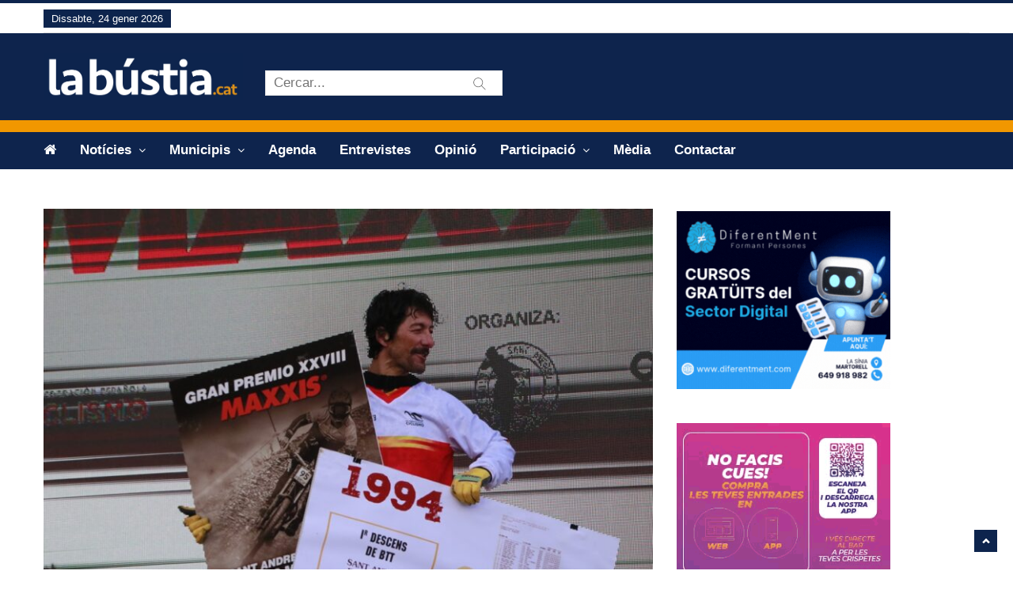

--- FILE ---
content_type: text/html; charset=UTF-8
request_url: https://labustia.cat/el-santandreuenc-ivan-oulego-guanya-el-28e-descens-de-sant-andreu-de-la-barca/
body_size: 20958
content:
<!DOCTYPE html>
<html lang="ca" class="no-js">
<head>
    <meta charset="UTF-8" />
	<meta http-equiv="X-UA-Compatible" content="IE=edge">
	<meta name="viewport" content="width=device-width, initial-scale=1">
	<!-- The above 3 meta tags *must* come first in the head; any other head content must come *after* these tags -->
	<link rel="pingback" href="https://labustia.cat/xmlrpc.php">

	<!-- Favicon -->
	    <link rel="shortcut icon" href="https://labustia.cat/wp-content/uploads/2018/12/favicon.gif">
		<style>
		</style>
	<meta name='robots' content='index, follow, max-image-preview:large, max-snippet:-1, max-video-preview:-1' />
<script id="cookieyes" type="text/javascript" src="https://cdn-cookieyes.com/client_data/796b6a63952cd652fd117d69/script.js"></script>
	<!-- This site is optimized with the Yoast SEO plugin v26.8 - https://yoast.com/product/yoast-seo-wordpress/ -->
	<title>El santandreuenc Iván Oulego guanya el 28è Descens de Sant Andreu de la Barca</title>
	<link rel="canonical" href="https://labustia.cat/el-santandreuenc-ivan-oulego-guanya-el-28e-descens-de-sant-andreu-de-la-barca/" />
	<meta property="og:locale" content="ca_ES" />
	<meta property="og:type" content="article" />
	<meta property="og:title" content="El santandreuenc Iván Oulego guanya el 28è Descens de Sant Andreu de la Barca" />
	<meta property="og:description" content="Aina González ha estat segona en la categoria Elit Femení i Pasqual Canals ha guanyat en el Màster 30 Fins a 250 persones han participat aquest cap de setmana en el 28è Descens de Sant Andreu de la Barca, una prova que dona inici a [&hellip;]" />
	<meta property="og:url" content="https://labustia.cat/el-santandreuenc-ivan-oulego-guanya-el-28e-descens-de-sant-andreu-de-la-barca/" />
	<meta property="og:site_name" content="La Bústia" />
	<meta property="article:publisher" content="https://ca-es.facebook.com/labustia" />
	<meta property="article:published_time" content="2022-03-14T18:00:37+00:00" />
	<meta property="article:modified_time" content="2022-03-14T22:20:42+00:00" />
	<meta property="og:image" content="https://i0.wp.com/labustia.cat/wp-content/uploads/2022/03/La-Bustia-28-Descens-Sant-Andreu-1-scaled.jpg?fit=800%2C518&ssl=1" />
	<meta property="og:image:width" content="800" />
	<meta property="og:image:height" content="518" />
	<meta property="og:image:type" content="image/jpeg" />
	<meta name="author" content="Redacció / La Bústia" />
	<meta name="twitter:card" content="summary_large_image" />
	<meta name="twitter:creator" content="@la_bustia" />
	<meta name="twitter:site" content="@la_bustia" />
	<meta name="twitter:label1" content="Escrit per" />
	<meta name="twitter:data1" content="Redacció / La Bústia" />
	<meta name="twitter:label2" content="Temps estimat de lectura" />
	<meta name="twitter:data2" content="2 minuts" />
	<script type="application/ld+json" class="yoast-schema-graph">{"@context":"https://schema.org","@graph":[{"@type":"NewsArticle","@id":"https://labustia.cat/el-santandreuenc-ivan-oulego-guanya-el-28e-descens-de-sant-andreu-de-la-barca/#article","isPartOf":{"@id":"https://labustia.cat/el-santandreuenc-ivan-oulego-guanya-el-28e-descens-de-sant-andreu-de-la-barca/"},"author":{"name":"Redacció / La Bústia","@id":"https://labustia.cat/#/schema/person/db6fc598b442bceb45b6ff9c82b86623"},"headline":"El santandreuenc Iván Oulego guanya el 28è Descens de Sant Andreu de la Barca","datePublished":"2022-03-14T18:00:37+00:00","dateModified":"2022-03-14T22:20:42+00:00","mainEntityOfPage":{"@id":"https://labustia.cat/el-santandreuenc-ivan-oulego-guanya-el-28e-descens-de-sant-andreu-de-la-barca/"},"wordCount":343,"publisher":{"@id":"https://labustia.cat/#organization"},"image":{"@id":"https://labustia.cat/el-santandreuenc-ivan-oulego-guanya-el-28e-descens-de-sant-andreu-de-la-barca/#primaryimage"},"thumbnailUrl":"https://labustia.cat/wp-content/uploads/2022/03/La-Bustia-28-Descens-Sant-Andreu-1-scaled.jpg","keywords":["motociclisme","Motor"],"articleSection":["Esports","Sant Andreu de la Barca"],"inLanguage":"ca"},{"@type":["WebPage","ItemPage"],"@id":"https://labustia.cat/el-santandreuenc-ivan-oulego-guanya-el-28e-descens-de-sant-andreu-de-la-barca/","url":"https://labustia.cat/el-santandreuenc-ivan-oulego-guanya-el-28e-descens-de-sant-andreu-de-la-barca/","name":"El santandreuenc Iván Oulego guanya el 28è Descens de Sant Andreu de la Barca","isPartOf":{"@id":"https://labustia.cat/#website"},"primaryImageOfPage":{"@id":"https://labustia.cat/el-santandreuenc-ivan-oulego-guanya-el-28e-descens-de-sant-andreu-de-la-barca/#primaryimage"},"image":{"@id":"https://labustia.cat/el-santandreuenc-ivan-oulego-guanya-el-28e-descens-de-sant-andreu-de-la-barca/#primaryimage"},"thumbnailUrl":"https://labustia.cat/wp-content/uploads/2022/03/La-Bustia-28-Descens-Sant-Andreu-1-scaled.jpg","datePublished":"2022-03-14T18:00:37+00:00","dateModified":"2022-03-14T22:20:42+00:00","breadcrumb":{"@id":"https://labustia.cat/el-santandreuenc-ivan-oulego-guanya-el-28e-descens-de-sant-andreu-de-la-barca/#breadcrumb"},"inLanguage":"ca","potentialAction":[{"@type":"ReadAction","target":["https://labustia.cat/el-santandreuenc-ivan-oulego-guanya-el-28e-descens-de-sant-andreu-de-la-barca/"]}]},{"@type":"ImageObject","inLanguage":"ca","@id":"https://labustia.cat/el-santandreuenc-ivan-oulego-guanya-el-28e-descens-de-sant-andreu-de-la-barca/#primaryimage","url":"https://labustia.cat/wp-content/uploads/2022/03/La-Bustia-28-Descens-Sant-Andreu-1-scaled.jpg","contentUrl":"https://labustia.cat/wp-content/uploads/2022/03/La-Bustia-28-Descens-Sant-Andreu-1-scaled.jpg","width":800,"height":518,"caption":"La Bustia 28 Descens Sant Andreu (1)"},{"@type":"BreadcrumbList","@id":"https://labustia.cat/el-santandreuenc-ivan-oulego-guanya-el-28e-descens-de-sant-andreu-de-la-barca/#breadcrumb","itemListElement":[{"@type":"ListItem","position":1,"name":"Inici","item":"https://labustia.cat/"},{"@type":"ListItem","position":2,"name":"El santandreuenc Iván Oulego guanya el 28è Descens de Sant Andreu de la Barca"}]},{"@type":"WebSite","@id":"https://labustia.cat/#website","url":"https://labustia.cat/","name":"La Bústia","description":"Informació i participació de proximitat.","publisher":{"@id":"https://labustia.cat/#organization"},"alternateName":"La bústia","potentialAction":[{"@type":"SearchAction","target":{"@type":"EntryPoint","urlTemplate":"https://labustia.cat/?s={search_term_string}"},"query-input":{"@type":"PropertyValueSpecification","valueRequired":true,"valueName":"search_term_string"}}],"inLanguage":"ca"},{"@type":"Organization","@id":"https://labustia.cat/#organization","name":"La Bústia","url":"https://labustia.cat/","logo":{"@type":"ImageObject","inLanguage":"ca","@id":"https://labustia.cat/#/schema/logo/image/","url":"https://labustia.cat/wp-content/uploads/2020/12/labustia.cat_logo_cat.jpg","contentUrl":"https://labustia.cat/wp-content/uploads/2020/12/labustia.cat_logo_cat.jpg","width":600,"height":143,"caption":"La Bústia"},"image":{"@id":"https://labustia.cat/#/schema/logo/image/"},"sameAs":["https://ca-es.facebook.com/labustia","https://x.com/la_bustia","https://www.instagram.com/labustia/"]},{"@type":"Person","@id":"https://labustia.cat/#/schema/person/db6fc598b442bceb45b6ff9c82b86623","name":"Redacció / La Bústia","url":"https://labustia.cat/author/redaccio/"}]}</script>
	<!-- / Yoast SEO plugin. -->


<link rel='dns-prefetch' href='//translate.google.com' />
<link rel='dns-prefetch' href='//www.googletagmanager.com' />
<link rel='dns-prefetch' href='//fonts.googleapis.com' />
<link rel="alternate" type="application/rss+xml" title="La Bústia &raquo; Canal d&#039;informació" href="https://labustia.cat/feed/" />
<link rel="alternate" type="application/rss+xml" title="La Bústia &raquo; Canal dels comentaris" href="https://labustia.cat/comments/feed/" />
<script type="text/javascript" id="wpp-js" src="https://labustia.cat/wp-content/plugins/wordpress-popular-posts/assets/js/wpp.min.js?ver=7.3.6" data-sampling="0" data-sampling-rate="100" data-api-url="https://labustia.cat/wp-json/wordpress-popular-posts" data-post-id="41136" data-token="f9639ef255" data-lang="0" data-debug="0"></script>
<link rel="alternate" title="oEmbed (JSON)" type="application/json+oembed" href="https://labustia.cat/wp-json/oembed/1.0/embed?url=https%3A%2F%2Flabustia.cat%2Fel-santandreuenc-ivan-oulego-guanya-el-28e-descens-de-sant-andreu-de-la-barca%2F" />
<link rel="alternate" title="oEmbed (XML)" type="text/xml+oembed" href="https://labustia.cat/wp-json/oembed/1.0/embed?url=https%3A%2F%2Flabustia.cat%2Fel-santandreuenc-ivan-oulego-guanya-el-28e-descens-de-sant-andreu-de-la-barca%2F&#038;format=xml" />
		<style>
			.lazyload,
			.lazyloading {
				max-width: 100%;
			}
		</style>
		<style id='wp-img-auto-sizes-contain-inline-css' type='text/css'>
img:is([sizes=auto i],[sizes^="auto," i]){contain-intrinsic-size:3000px 1500px}
/*# sourceURL=wp-img-auto-sizes-contain-inline-css */
</style>
<link rel='stylesheet' id='pantograph-fonts-lato-css' href='https://fonts.googleapis.com/css?family=Lato%3A400%2C500%2C400italic&#038;subset=latin%2Clatin-ext' type='text/css' media='all' />
<link rel='stylesheet' id='pantograph-fonts-poppins-css' href='https://fonts.googleapis.com/css?family=Poppins%3A400%2C500%2C600&#038;subset=latin%2Clatin-ext' type='text/css' media='all' />
<link rel='stylesheet' id='pantograph-fonts-roboto-css' href='https://fonts.googleapis.com/css?family=Roboto%3A400%2C500%2C400italic&#038;subset=latin%2Clatin-ext' type='text/css' media='all' />
<link rel='stylesheet' id='font-awesome-css' href='https://labustia.cat/wp-content/themes/pantograph/css/font-awesome.css?ver=6.9' type='text/css' media='all' />
<link rel='stylesheet' id='bootstrap-css' href='https://labustia.cat/wp-content/themes/pantograph/css/bootstrap.css?ver=6.9' type='text/css' media='all' />
<link rel='stylesheet' id='slick-css' href='https://labustia.cat/wp-content/themes/pantograph/css/slick.css?ver=6.9' type='text/css' media='all' />
<link rel='stylesheet' id='animate-css' href='https://labustia.cat/wp-content/themes/pantograph/css/animate.css?ver=6.9' type='text/css' media='all' />
<link rel='stylesheet' id='pantograph-ts-css' href='https://labustia.cat/wp-content/themes/pantograph/css/ts.css?ver=6.9' type='text/css' media='all' />
<link rel='stylesheet' id='pantograph-stylesheet-css' href='https://labustia.cat/wp-content/themes/pantograph/style.css?ver=6.9' type='text/css' media='all' />
<link rel='stylesheet' id='pantograph-newstyle-css' href='https://labustia.cat/wp-content/themes/pantograph/css/newstyle.css?ver=6.9' type='text/css' media='all' />
<link rel='stylesheet' id='pantograph-newstyle1-css' href='https://labustia.cat/wp-content/themes/pantograph/css/newstyle1.css?ver=6.9' type='text/css' media='all' />
<link rel='stylesheet' id='pantograph-imgoverlay-css' href='https://labustia.cat/wp-content/themes/pantograph/css/imgoverlay.css?ver=6.9' type='text/css' media='all' />
<link rel='stylesheet' id='pantograph-style3-css' href='https://labustia.cat/wp-content/themes/pantograph/css/style3.css?ver=6.9' type='text/css' media='all' />
<link rel='stylesheet' id='pantograph-title-style12-css' href='https://labustia.cat/wp-content/themes/pantograph/css/title/title-style12.css?ver=6.9' type='text/css' media='all' />
<link rel='stylesheet' id='pantograph-sidebar-title-style12-css' href='https://labustia.cat/wp-content/themes/pantograph/css/title/sidebar-title-style12.css?ver=6.9' type='text/css' media='all' />
<style id='wp-emoji-styles-inline-css' type='text/css'>

	img.wp-smiley, img.emoji {
		display: inline !important;
		border: none !important;
		box-shadow: none !important;
		height: 1em !important;
		width: 1em !important;
		margin: 0 0.07em !important;
		vertical-align: -0.1em !important;
		background: none !important;
		padding: 0 !important;
	}
/*# sourceURL=wp-emoji-styles-inline-css */
</style>
<style id='wp-block-library-inline-css' type='text/css'>
:root{--wp-block-synced-color:#7a00df;--wp-block-synced-color--rgb:122,0,223;--wp-bound-block-color:var(--wp-block-synced-color);--wp-editor-canvas-background:#ddd;--wp-admin-theme-color:#007cba;--wp-admin-theme-color--rgb:0,124,186;--wp-admin-theme-color-darker-10:#006ba1;--wp-admin-theme-color-darker-10--rgb:0,107,160.5;--wp-admin-theme-color-darker-20:#005a87;--wp-admin-theme-color-darker-20--rgb:0,90,135;--wp-admin-border-width-focus:2px}@media (min-resolution:192dpi){:root{--wp-admin-border-width-focus:1.5px}}.wp-element-button{cursor:pointer}:root .has-very-light-gray-background-color{background-color:#eee}:root .has-very-dark-gray-background-color{background-color:#313131}:root .has-very-light-gray-color{color:#eee}:root .has-very-dark-gray-color{color:#313131}:root .has-vivid-green-cyan-to-vivid-cyan-blue-gradient-background{background:linear-gradient(135deg,#00d084,#0693e3)}:root .has-purple-crush-gradient-background{background:linear-gradient(135deg,#34e2e4,#4721fb 50%,#ab1dfe)}:root .has-hazy-dawn-gradient-background{background:linear-gradient(135deg,#faaca8,#dad0ec)}:root .has-subdued-olive-gradient-background{background:linear-gradient(135deg,#fafae1,#67a671)}:root .has-atomic-cream-gradient-background{background:linear-gradient(135deg,#fdd79a,#004a59)}:root .has-nightshade-gradient-background{background:linear-gradient(135deg,#330968,#31cdcf)}:root .has-midnight-gradient-background{background:linear-gradient(135deg,#020381,#2874fc)}:root{--wp--preset--font-size--normal:16px;--wp--preset--font-size--huge:42px}.has-regular-font-size{font-size:1em}.has-larger-font-size{font-size:2.625em}.has-normal-font-size{font-size:var(--wp--preset--font-size--normal)}.has-huge-font-size{font-size:var(--wp--preset--font-size--huge)}.has-text-align-center{text-align:center}.has-text-align-left{text-align:left}.has-text-align-right{text-align:right}.has-fit-text{white-space:nowrap!important}#end-resizable-editor-section{display:none}.aligncenter{clear:both}.items-justified-left{justify-content:flex-start}.items-justified-center{justify-content:center}.items-justified-right{justify-content:flex-end}.items-justified-space-between{justify-content:space-between}.screen-reader-text{border:0;clip-path:inset(50%);height:1px;margin:-1px;overflow:hidden;padding:0;position:absolute;width:1px;word-wrap:normal!important}.screen-reader-text:focus{background-color:#ddd;clip-path:none;color:#444;display:block;font-size:1em;height:auto;left:5px;line-height:normal;padding:15px 23px 14px;text-decoration:none;top:5px;width:auto;z-index:100000}html :where(.has-border-color){border-style:solid}html :where([style*=border-top-color]){border-top-style:solid}html :where([style*=border-right-color]){border-right-style:solid}html :where([style*=border-bottom-color]){border-bottom-style:solid}html :where([style*=border-left-color]){border-left-style:solid}html :where([style*=border-width]){border-style:solid}html :where([style*=border-top-width]){border-top-style:solid}html :where([style*=border-right-width]){border-right-style:solid}html :where([style*=border-bottom-width]){border-bottom-style:solid}html :where([style*=border-left-width]){border-left-style:solid}html :where(img[class*=wp-image-]){height:auto;max-width:100%}:where(figure){margin:0 0 1em}html :where(.is-position-sticky){--wp-admin--admin-bar--position-offset:var(--wp-admin--admin-bar--height,0px)}@media screen and (max-width:600px){html :where(.is-position-sticky){--wp-admin--admin-bar--position-offset:0px}}

/*# sourceURL=wp-block-library-inline-css */
</style><style id='global-styles-inline-css' type='text/css'>
:root{--wp--preset--aspect-ratio--square: 1;--wp--preset--aspect-ratio--4-3: 4/3;--wp--preset--aspect-ratio--3-4: 3/4;--wp--preset--aspect-ratio--3-2: 3/2;--wp--preset--aspect-ratio--2-3: 2/3;--wp--preset--aspect-ratio--16-9: 16/9;--wp--preset--aspect-ratio--9-16: 9/16;--wp--preset--color--black: #000000;--wp--preset--color--cyan-bluish-gray: #abb8c3;--wp--preset--color--white: #ffffff;--wp--preset--color--pale-pink: #f78da7;--wp--preset--color--vivid-red: #cf2e2e;--wp--preset--color--luminous-vivid-orange: #ff6900;--wp--preset--color--luminous-vivid-amber: #fcb900;--wp--preset--color--light-green-cyan: #7bdcb5;--wp--preset--color--vivid-green-cyan: #00d084;--wp--preset--color--pale-cyan-blue: #8ed1fc;--wp--preset--color--vivid-cyan-blue: #0693e3;--wp--preset--color--vivid-purple: #9b51e0;--wp--preset--gradient--vivid-cyan-blue-to-vivid-purple: linear-gradient(135deg,rgb(6,147,227) 0%,rgb(155,81,224) 100%);--wp--preset--gradient--light-green-cyan-to-vivid-green-cyan: linear-gradient(135deg,rgb(122,220,180) 0%,rgb(0,208,130) 100%);--wp--preset--gradient--luminous-vivid-amber-to-luminous-vivid-orange: linear-gradient(135deg,rgb(252,185,0) 0%,rgb(255,105,0) 100%);--wp--preset--gradient--luminous-vivid-orange-to-vivid-red: linear-gradient(135deg,rgb(255,105,0) 0%,rgb(207,46,46) 100%);--wp--preset--gradient--very-light-gray-to-cyan-bluish-gray: linear-gradient(135deg,rgb(238,238,238) 0%,rgb(169,184,195) 100%);--wp--preset--gradient--cool-to-warm-spectrum: linear-gradient(135deg,rgb(74,234,220) 0%,rgb(151,120,209) 20%,rgb(207,42,186) 40%,rgb(238,44,130) 60%,rgb(251,105,98) 80%,rgb(254,248,76) 100%);--wp--preset--gradient--blush-light-purple: linear-gradient(135deg,rgb(255,206,236) 0%,rgb(152,150,240) 100%);--wp--preset--gradient--blush-bordeaux: linear-gradient(135deg,rgb(254,205,165) 0%,rgb(254,45,45) 50%,rgb(107,0,62) 100%);--wp--preset--gradient--luminous-dusk: linear-gradient(135deg,rgb(255,203,112) 0%,rgb(199,81,192) 50%,rgb(65,88,208) 100%);--wp--preset--gradient--pale-ocean: linear-gradient(135deg,rgb(255,245,203) 0%,rgb(182,227,212) 50%,rgb(51,167,181) 100%);--wp--preset--gradient--electric-grass: linear-gradient(135deg,rgb(202,248,128) 0%,rgb(113,206,126) 100%);--wp--preset--gradient--midnight: linear-gradient(135deg,rgb(2,3,129) 0%,rgb(40,116,252) 100%);--wp--preset--font-size--small: 13px;--wp--preset--font-size--medium: 20px;--wp--preset--font-size--large: 36px;--wp--preset--font-size--x-large: 42px;--wp--preset--spacing--20: 0.44rem;--wp--preset--spacing--30: 0.67rem;--wp--preset--spacing--40: 1rem;--wp--preset--spacing--50: 1.5rem;--wp--preset--spacing--60: 2.25rem;--wp--preset--spacing--70: 3.38rem;--wp--preset--spacing--80: 5.06rem;--wp--preset--shadow--natural: 6px 6px 9px rgba(0, 0, 0, 0.2);--wp--preset--shadow--deep: 12px 12px 50px rgba(0, 0, 0, 0.4);--wp--preset--shadow--sharp: 6px 6px 0px rgba(0, 0, 0, 0.2);--wp--preset--shadow--outlined: 6px 6px 0px -3px rgb(255, 255, 255), 6px 6px rgb(0, 0, 0);--wp--preset--shadow--crisp: 6px 6px 0px rgb(0, 0, 0);}:where(.is-layout-flex){gap: 0.5em;}:where(.is-layout-grid){gap: 0.5em;}body .is-layout-flex{display: flex;}.is-layout-flex{flex-wrap: wrap;align-items: center;}.is-layout-flex > :is(*, div){margin: 0;}body .is-layout-grid{display: grid;}.is-layout-grid > :is(*, div){margin: 0;}:where(.wp-block-columns.is-layout-flex){gap: 2em;}:where(.wp-block-columns.is-layout-grid){gap: 2em;}:where(.wp-block-post-template.is-layout-flex){gap: 1.25em;}:where(.wp-block-post-template.is-layout-grid){gap: 1.25em;}.has-black-color{color: var(--wp--preset--color--black) !important;}.has-cyan-bluish-gray-color{color: var(--wp--preset--color--cyan-bluish-gray) !important;}.has-white-color{color: var(--wp--preset--color--white) !important;}.has-pale-pink-color{color: var(--wp--preset--color--pale-pink) !important;}.has-vivid-red-color{color: var(--wp--preset--color--vivid-red) !important;}.has-luminous-vivid-orange-color{color: var(--wp--preset--color--luminous-vivid-orange) !important;}.has-luminous-vivid-amber-color{color: var(--wp--preset--color--luminous-vivid-amber) !important;}.has-light-green-cyan-color{color: var(--wp--preset--color--light-green-cyan) !important;}.has-vivid-green-cyan-color{color: var(--wp--preset--color--vivid-green-cyan) !important;}.has-pale-cyan-blue-color{color: var(--wp--preset--color--pale-cyan-blue) !important;}.has-vivid-cyan-blue-color{color: var(--wp--preset--color--vivid-cyan-blue) !important;}.has-vivid-purple-color{color: var(--wp--preset--color--vivid-purple) !important;}.has-black-background-color{background-color: var(--wp--preset--color--black) !important;}.has-cyan-bluish-gray-background-color{background-color: var(--wp--preset--color--cyan-bluish-gray) !important;}.has-white-background-color{background-color: var(--wp--preset--color--white) !important;}.has-pale-pink-background-color{background-color: var(--wp--preset--color--pale-pink) !important;}.has-vivid-red-background-color{background-color: var(--wp--preset--color--vivid-red) !important;}.has-luminous-vivid-orange-background-color{background-color: var(--wp--preset--color--luminous-vivid-orange) !important;}.has-luminous-vivid-amber-background-color{background-color: var(--wp--preset--color--luminous-vivid-amber) !important;}.has-light-green-cyan-background-color{background-color: var(--wp--preset--color--light-green-cyan) !important;}.has-vivid-green-cyan-background-color{background-color: var(--wp--preset--color--vivid-green-cyan) !important;}.has-pale-cyan-blue-background-color{background-color: var(--wp--preset--color--pale-cyan-blue) !important;}.has-vivid-cyan-blue-background-color{background-color: var(--wp--preset--color--vivid-cyan-blue) !important;}.has-vivid-purple-background-color{background-color: var(--wp--preset--color--vivid-purple) !important;}.has-black-border-color{border-color: var(--wp--preset--color--black) !important;}.has-cyan-bluish-gray-border-color{border-color: var(--wp--preset--color--cyan-bluish-gray) !important;}.has-white-border-color{border-color: var(--wp--preset--color--white) !important;}.has-pale-pink-border-color{border-color: var(--wp--preset--color--pale-pink) !important;}.has-vivid-red-border-color{border-color: var(--wp--preset--color--vivid-red) !important;}.has-luminous-vivid-orange-border-color{border-color: var(--wp--preset--color--luminous-vivid-orange) !important;}.has-luminous-vivid-amber-border-color{border-color: var(--wp--preset--color--luminous-vivid-amber) !important;}.has-light-green-cyan-border-color{border-color: var(--wp--preset--color--light-green-cyan) !important;}.has-vivid-green-cyan-border-color{border-color: var(--wp--preset--color--vivid-green-cyan) !important;}.has-pale-cyan-blue-border-color{border-color: var(--wp--preset--color--pale-cyan-blue) !important;}.has-vivid-cyan-blue-border-color{border-color: var(--wp--preset--color--vivid-cyan-blue) !important;}.has-vivid-purple-border-color{border-color: var(--wp--preset--color--vivid-purple) !important;}.has-vivid-cyan-blue-to-vivid-purple-gradient-background{background: var(--wp--preset--gradient--vivid-cyan-blue-to-vivid-purple) !important;}.has-light-green-cyan-to-vivid-green-cyan-gradient-background{background: var(--wp--preset--gradient--light-green-cyan-to-vivid-green-cyan) !important;}.has-luminous-vivid-amber-to-luminous-vivid-orange-gradient-background{background: var(--wp--preset--gradient--luminous-vivid-amber-to-luminous-vivid-orange) !important;}.has-luminous-vivid-orange-to-vivid-red-gradient-background{background: var(--wp--preset--gradient--luminous-vivid-orange-to-vivid-red) !important;}.has-very-light-gray-to-cyan-bluish-gray-gradient-background{background: var(--wp--preset--gradient--very-light-gray-to-cyan-bluish-gray) !important;}.has-cool-to-warm-spectrum-gradient-background{background: var(--wp--preset--gradient--cool-to-warm-spectrum) !important;}.has-blush-light-purple-gradient-background{background: var(--wp--preset--gradient--blush-light-purple) !important;}.has-blush-bordeaux-gradient-background{background: var(--wp--preset--gradient--blush-bordeaux) !important;}.has-luminous-dusk-gradient-background{background: var(--wp--preset--gradient--luminous-dusk) !important;}.has-pale-ocean-gradient-background{background: var(--wp--preset--gradient--pale-ocean) !important;}.has-electric-grass-gradient-background{background: var(--wp--preset--gradient--electric-grass) !important;}.has-midnight-gradient-background{background: var(--wp--preset--gradient--midnight) !important;}.has-small-font-size{font-size: var(--wp--preset--font-size--small) !important;}.has-medium-font-size{font-size: var(--wp--preset--font-size--medium) !important;}.has-large-font-size{font-size: var(--wp--preset--font-size--large) !important;}.has-x-large-font-size{font-size: var(--wp--preset--font-size--x-large) !important;}
/*# sourceURL=global-styles-inline-css */
</style>

<style id='classic-theme-styles-inline-css' type='text/css'>
/*! This file is auto-generated */
.wp-block-button__link{color:#fff;background-color:#32373c;border-radius:9999px;box-shadow:none;text-decoration:none;padding:calc(.667em + 2px) calc(1.333em + 2px);font-size:1.125em}.wp-block-file__button{background:#32373c;color:#fff;text-decoration:none}
/*# sourceURL=/wp-includes/css/classic-themes.min.css */
</style>
<link rel='stylesheet' id='contact-form-7-css' href='https://labustia.cat/wp-content/plugins/contact-form-7/includes/css/styles.css?ver=6.1.4' type='text/css' media='all' />
<style id='contact-form-7-inline-css' type='text/css'>
.wpcf7 .wpcf7-recaptcha iframe {margin-bottom: 0;}.wpcf7 .wpcf7-recaptcha[data-align="center"] > div {margin: 0 auto;}.wpcf7 .wpcf7-recaptcha[data-align="right"] > div {margin: 0 0 0 auto;}
/*# sourceURL=contact-form-7-inline-css */
</style>
<link rel='stylesheet' id='fb-widget-frontend-style-css' href='https://labustia.cat/wp-content/plugins/facebook-pagelike-widget/assets/css/style.css?ver=1.0.0' type='text/css' media='all' />
<link rel='stylesheet' id='google-language-translator-css' href='https://labustia.cat/wp-content/plugins/google-language-translator/css/style.css?ver=6.0.20' type='text/css' media='' />
<link rel='stylesheet' id='the_pantograph_extensions-css' href='https://labustia.cat/wp-content/plugins/the_pantograph_extensions/modules/css/the_pantograph_extensions.css?ver=6.9' type='text/css' media='all' />
<link rel='stylesheet' id='wordpress-popular-posts-css-css' href='https://labustia.cat/wp-content/plugins/wordpress-popular-posts/assets/css/wpp.css?ver=7.3.6' type='text/css' media='all' />
<link rel='stylesheet' id='custom-style-css' href='https://labustia.cat/wp-content/themes/pantograph/css/custom_script.css?ver=6.9' type='text/css' media='all' />
<link rel='stylesheet' id='heateor_sss_frontend_css-css' href='https://labustia.cat/wp-content/plugins/sassy-social-share/public/css/sassy-social-share-public.css?ver=3.3.79' type='text/css' media='all' />
<style id='heateor_sss_frontend_css-inline-css' type='text/css'>
.heateor_sss_button_instagram span.heateor_sss_svg,a.heateor_sss_instagram span.heateor_sss_svg{background:radial-gradient(circle at 30% 107%,#fdf497 0,#fdf497 5%,#fd5949 45%,#d6249f 60%,#285aeb 90%)}.heateor_sss_horizontal_sharing .heateor_sss_svg,.heateor_sss_standard_follow_icons_container .heateor_sss_svg{color:#fff;border-width:0px;border-style:solid;border-color:transparent}.heateor_sss_horizontal_sharing .heateorSssTCBackground{color:#666}.heateor_sss_horizontal_sharing span.heateor_sss_svg:hover,.heateor_sss_standard_follow_icons_container span.heateor_sss_svg:hover{border-color:transparent;}.heateor_sss_vertical_sharing span.heateor_sss_svg,.heateor_sss_floating_follow_icons_container span.heateor_sss_svg{color:#fff;border-width:0px;border-style:solid;border-color:transparent;}.heateor_sss_vertical_sharing .heateorSssTCBackground{color:#666;}.heateor_sss_vertical_sharing span.heateor_sss_svg:hover,.heateor_sss_floating_follow_icons_container span.heateor_sss_svg:hover{border-color:transparent;}@media screen and (max-width:5000px) {.heateor_sss_vertical_sharing{display:none!important}}div.heateor_sss_mobile_footer{display:none;}@media screen and (max-width:783px){div.heateor_sss_bottom_sharing .heateorSssTCBackground{background-color:white}div.heateor_sss_mobile_footer{display:block;height:45px;}.heateor_sss_bottom_sharing{padding:0!important;left:1px!important;right:auto!important;display:block!important;width:auto!important;bottom:-2px!important;top: auto!important;}.heateor_sss_bottom_sharing .heateor_sss_square_count{line-height:inherit;}.heateor_sss_bottom_sharing .heateorSssSharingArrow{display:none;}.heateor_sss_bottom_sharing .heateorSssTCBackground{margin-right:1.1em!important}}
/*# sourceURL=heateor_sss_frontend_css-inline-css */
</style>
<link rel='stylesheet' id='__EPYT__style-css' href='https://labustia.cat/wp-content/plugins/youtube-embed-plus/styles/ytprefs.min.css?ver=14.2.4' type='text/css' media='all' />
<style id='__EPYT__style-inline-css' type='text/css'>

                .epyt-gallery-thumb {
                        width: 33.333%;
                }
                
                         @media (min-width:0px) and (max-width: 767px) {
                            .epyt-gallery-rowbreak {
                                display: none;
                            }
                            .epyt-gallery-allthumbs[class*="epyt-cols"] .epyt-gallery-thumb {
                                width: 100% !important;
                            }
                          }
/*# sourceURL=__EPYT__style-inline-css */
</style>
<script type="text/javascript" src="https://labustia.cat/wp-includes/js/jquery/jquery.min.js?ver=3.7.1" id="jquery-core-js"></script>
<script type="text/javascript" src="https://labustia.cat/wp-includes/js/jquery/jquery-migrate.min.js?ver=3.4.1" id="jquery-migrate-js"></script>
<script type="text/javascript" src="https://labustia.cat/wp-content/themes/pantograph/js/modernizr.min.js?ver=2.8.3" id="modernizr-js"></script>
<script type="text/javascript" id="pantograph-loadmore-js-extra">
/* <![CDATA[ */
var pantograph_loadmore_params = {"ajaxurl":"https://labustia.cat/wp-admin/admin-ajax.php","posts":"a:66:{s:4:\"page\";i:0;s:4:\"name\";s:77:\"el-santandreuenc-ivan-oulego-guanya-el-28e-descens-de-sant-andreu-de-la-barca\";s:5:\"error\";s:0:\"\";s:1:\"m\";s:0:\"\";s:1:\"p\";i:0;s:11:\"post_parent\";s:0:\"\";s:7:\"subpost\";s:0:\"\";s:10:\"subpost_id\";s:0:\"\";s:10:\"attachment\";s:0:\"\";s:13:\"attachment_id\";i:0;s:8:\"pagename\";s:0:\"\";s:7:\"page_id\";i:0;s:6:\"second\";s:0:\"\";s:6:\"minute\";s:0:\"\";s:4:\"hour\";s:0:\"\";s:3:\"day\";i:0;s:8:\"monthnum\";i:0;s:4:\"year\";i:0;s:1:\"w\";i:0;s:13:\"category_name\";s:0:\"\";s:3:\"tag\";s:0:\"\";s:3:\"cat\";s:0:\"\";s:6:\"tag_id\";s:0:\"\";s:6:\"author\";s:0:\"\";s:11:\"author_name\";s:0:\"\";s:4:\"feed\";s:0:\"\";s:2:\"tb\";s:0:\"\";s:5:\"paged\";i:0;s:8:\"meta_key\";s:0:\"\";s:10:\"meta_value\";s:0:\"\";s:7:\"preview\";s:0:\"\";s:1:\"s\";s:0:\"\";s:8:\"sentence\";s:0:\"\";s:5:\"title\";s:0:\"\";s:6:\"fields\";s:3:\"all\";s:10:\"menu_order\";s:0:\"\";s:5:\"embed\";s:0:\"\";s:12:\"category__in\";a:0:{}s:16:\"category__not_in\";a:0:{}s:13:\"category__and\";a:0:{}s:8:\"post__in\";a:0:{}s:12:\"post__not_in\";a:0:{}s:13:\"post_name__in\";a:0:{}s:7:\"tag__in\";a:0:{}s:11:\"tag__not_in\";a:0:{}s:8:\"tag__and\";a:0:{}s:12:\"tag_slug__in\";a:0:{}s:13:\"tag_slug__and\";a:0:{}s:15:\"post_parent__in\";a:0:{}s:19:\"post_parent__not_in\";a:0:{}s:10:\"author__in\";a:0:{}s:14:\"author__not_in\";a:0:{}s:14:\"search_columns\";a:0:{}s:19:\"ignore_sticky_posts\";b:0;s:16:\"suppress_filters\";b:0;s:13:\"cache_results\";b:1;s:22:\"update_post_term_cache\";b:1;s:22:\"update_menu_item_cache\";b:0;s:19:\"lazy_load_term_meta\";b:1;s:22:\"update_post_meta_cache\";b:1;s:9:\"post_type\";s:0:\"\";s:14:\"posts_per_page\";i:10;s:8:\"nopaging\";b:0;s:17:\"comments_per_page\";s:1:\"1\";s:13:\"no_found_rows\";b:0;s:5:\"order\";s:4:\"DESC\";}","current_page":"1","max_page":"0"};
//# sourceURL=pantograph-loadmore-js-extra
/* ]]> */
</script>
<script type="text/javascript" src="https://labustia.cat/wp-content/themes/pantograph/js/loadmore.js?ver=6.9" id="pantograph-loadmore-js"></script>

<!-- Google tag (gtag.js) snippet added by Site Kit -->
<!-- Google Analytics snippet added by Site Kit -->
<script type="text/javascript" src="https://www.googletagmanager.com/gtag/js?id=G-P1KFTV2QC1" id="google_gtagjs-js" async></script>
<script type="text/javascript" id="google_gtagjs-js-after">
/* <![CDATA[ */
window.dataLayer = window.dataLayer || [];function gtag(){dataLayer.push(arguments);}
gtag("set","linker",{"domains":["labustia.cat"]});
gtag("js", new Date());
gtag("set", "developer_id.dZTNiMT", true);
gtag("config", "G-P1KFTV2QC1");
//# sourceURL=google_gtagjs-js-after
/* ]]> */
</script>
<script type="text/javascript" id="__ytprefs__-js-extra">
/* <![CDATA[ */
var _EPYT_ = {"ajaxurl":"https://labustia.cat/wp-admin/admin-ajax.php","security":"5e92ddd0f9","gallery_scrolloffset":"20","eppathtoscripts":"https://labustia.cat/wp-content/plugins/youtube-embed-plus/scripts/","eppath":"https://labustia.cat/wp-content/plugins/youtube-embed-plus/","epresponsiveselector":"[\"iframe.__youtube_prefs__\",\"iframe[src*='youtube.com']\",\"iframe[src*='youtube-nocookie.com']\",\"iframe[data-ep-src*='youtube.com']\",\"iframe[data-ep-src*='youtube-nocookie.com']\",\"iframe[data-ep-gallerysrc*='youtube.com']\"]","epdovol":"1","version":"14.2.4","evselector":"iframe.__youtube_prefs__[src], iframe[src*=\"youtube.com/embed/\"], iframe[src*=\"youtube-nocookie.com/embed/\"]","ajax_compat":"","maxres_facade":"eager","ytapi_load":"light","pause_others":"","stopMobileBuffer":"1","facade_mode":"","not_live_on_channel":""};
//# sourceURL=__ytprefs__-js-extra
/* ]]> */
</script>
<script type="text/javascript" src="https://labustia.cat/wp-content/plugins/youtube-embed-plus/scripts/ytprefs.min.js?ver=14.2.4" id="__ytprefs__-js"></script>
<script></script><link rel="https://api.w.org/" href="https://labustia.cat/wp-json/" /><link rel="alternate" title="JSON" type="application/json" href="https://labustia.cat/wp-json/wp/v2/posts/41136" /><link rel="EditURI" type="application/rsd+xml" title="RSD" href="https://labustia.cat/xmlrpc.php?rsd" />
<meta name="generator" content="WordPress 6.9" />
<link rel='shortlink' href='https://labustia.cat/?p=41136' />

<!-- This site is using AdRotate v5.17.1 to display their advertisements - https://ajdg.solutions/ -->
<!-- AdRotate CSS -->
<style type="text/css" media="screen">
	.g { margin:0px; padding:0px; overflow:hidden; line-height:1; zoom:1; }
	.g img { height:auto; }
	.g-col { position:relative; float:left; }
	.g-col:first-child { margin-left: 0; }
	.g-col:last-child { margin-right: 0; }
	.g-1 { margin:0px;  width:100%; max-width:300px; height:100%; max-height:600px; }
	.g-2 { margin:0px;  width:100%; max-width:300px; height:100%; max-height:600px; }
	.g-3 { margin:0px;  width:100%; max-width:300px; height:100%; max-height:600px; }
	.g-4 { margin:0px;  width:100%; max-width:300px; height:100%; max-height:600px; }
	.g-5 { margin:0px;  width:100%; max-width:300px; height:100%; max-height:600px; }
	.g-6 { margin:0px;  width:100%; max-width:300px; height:100%; max-height:600px; }
	.g-7 { margin:0px;  width:100%; max-width:300px; height:100%; max-height:250px; }
	.g-8 { margin:0px;  width:100%; max-width:300px; height:100%; max-height:600px; }
	.g-9 { margin:0px;  width:100%; max-width:300px; height:100%; max-height:600px; }
	.g-10 { margin:0px;  width:100%; max-width:600px; height:100%; max-height:600px; }
	.g-11 { margin:0px;  width:100%; max-width:600px; height:100%; max-height:250px; }
	.g-12 { margin:0px;  width:100%; max-width:300px; height:100%; max-height:250px; }
	.g-13 { margin:0px;  width:100%; max-width:300px; height:100%; max-height:600px; }
	.g-14 { margin:0px;  width:100%; max-width:900px; height:100%; max-height:600px; }
	.g-15 { margin:0px;  width:100%; max-width:900px; height:100%; max-height:600px; }
	.g-16 { margin:0px;  width:100%; max-width:300px; height:100%; max-height:600px; }
	.g-17 { margin:0px;  width:100%; max-width:300px; height:100%; max-height:600px; }
	.g-18 { margin:0px;  width:100%; max-width:300px; height:100%; max-height:600px; }
	.g-19 { margin:0px;  width:100%; max-width:300px; height:100%; max-height:600px; }
	@media only screen and (max-width: 480px) {
		.g-col, .g-dyn, .g-single { width:100%; margin-left:0; margin-right:0; }
	}
</style>
<!-- /AdRotate CSS -->

<div id="fb-root"></div><script>(function(d, s, id) {

	var js, fjs = d.getElementsByTagName(s)[0];

	if (d.getElementById(id)) return;

	js = d.createElement(s); js.id = id;

	js.src = '//connect.facebook.net/en_US/sdk.js#xfbml=1&version=v16.0';

	fjs.parentNode.insertBefore(js, fjs);

	}(document, 'script', 'facebook-jssdk'));</script><style>#google_language_translator a{display:none!important;}div.skiptranslate.goog-te-gadget{display:inline!important;}.goog-te-gadget{color:transparent!important;}.goog-te-gadget{font-size:0px!important;}.goog-branding{display:none;}.goog-tooltip{display: none!important;}.goog-tooltip:hover{display: none!important;}.goog-text-highlight{background-color:transparent!important;border:none!important;box-shadow:none!important;}#google_language_translator select.goog-te-combo{color:#32373c;}#flags{display:none;}div.skiptranslate{display:none!important;}body{top:0px!important;}#goog-gt-{display:none!important;}font font{background-color:transparent!important;box-shadow:none!important;position:initial!important;}#glt-translate-trigger{left:20px;right:auto;}#glt-translate-trigger > span{color:#ffffff;}#glt-translate-trigger{background:#f89406;}</style><meta name="generator" content="Site Kit by Google 1.170.0" />        <style type="text/css" id="pf-main-css">
            
				@media screen {
					.printfriendly {
						z-index: 1000; display: flex; margin: 0px 0px 0px 0px
					}
					.printfriendly a, .printfriendly a:link, .printfriendly a:visited, .printfriendly a:hover, .printfriendly a:active {
						font-weight: 600;
						cursor: pointer;
						text-decoration: none;
						border: none;
						-webkit-box-shadow: none;
						-moz-box-shadow: none;
						box-shadow: none;
						outline:none;
						font-size: 14px !important;
						color: #3AAA11 !important;
					}
					.printfriendly.pf-alignleft {
						justify-content: start;
					}
					.printfriendly.pf-alignright {
						justify-content: end;
					}
					.printfriendly.pf-aligncenter {
						justify-content: center;
						
					}
				}

				.pf-button-img {
					border: none;
					-webkit-box-shadow: none;
					-moz-box-shadow: none;
					box-shadow: none;
					padding: 0;
					margin: 0;
					display: inline;
					vertical-align: middle;
				}

				img.pf-button-img + .pf-button-text {
					margin-left: 6px;
				}

				@media print {
					.printfriendly {
						display: none;
					}
				}
				        </style>

            
        <style type="text/css" id="pf-excerpt-styles">
          .pf-button.pf-button-excerpt {
              display: none;
           }
        </style>

                        <style id="wpp-loading-animation-styles">@-webkit-keyframes bgslide{from{background-position-x:0}to{background-position-x:-200%}}@keyframes bgslide{from{background-position-x:0}to{background-position-x:-200%}}.wpp-widget-block-placeholder,.wpp-shortcode-placeholder{margin:0 auto;width:60px;height:3px;background:#dd3737;background:linear-gradient(90deg,#dd3737 0%,#571313 10%,#dd3737 100%);background-size:200% auto;border-radius:3px;-webkit-animation:bgslide 1s infinite linear;animation:bgslide 1s infinite linear}</style>
            		<script>
			document.documentElement.className = document.documentElement.className.replace('no-js', 'js');
		</script>
				<style>
			.no-js img.lazyload {
				display: none;
			}

			figure.wp-block-image img.lazyloading {
				min-width: 150px;
			}

			.lazyload,
			.lazyloading {
				--smush-placeholder-width: 100px;
				--smush-placeholder-aspect-ratio: 1/1;
				width: var(--smush-image-width, var(--smush-placeholder-width)) !important;
				aspect-ratio: var(--smush-image-aspect-ratio, var(--smush-placeholder-aspect-ratio)) !important;
			}

						.lazyload, .lazyloading {
				opacity: 0;
			}

			.lazyloaded {
				opacity: 1;
				transition: opacity 400ms;
				transition-delay: 0ms;
			}

					</style>
		<meta name="generator" content="Powered by WPBakery Page Builder - drag and drop page builder for WordPress."/>
<link rel="icon" href="https://labustia.cat/wp-content/uploads/2020/12/cropped-faviconnou-la-bustia-32x32.jpg" sizes="32x32" />
<link rel="icon" href="https://labustia.cat/wp-content/uploads/2020/12/cropped-faviconnou-la-bustia-192x192.jpg" sizes="192x192" />
<link rel="apple-touch-icon" href="https://labustia.cat/wp-content/uploads/2020/12/cropped-faviconnou-la-bustia-180x180.jpg" />
<meta name="msapplication-TileImage" content="https://labustia.cat/wp-content/uploads/2020/12/cropped-faviconnou-la-bustia-270x270.jpg" />
<!-- Custom CSS Codes
========================================================= -->
<style id="custom-style">

a.link, a:hover {
	color: #0d244d;
}
.meta span a {
    color: #0d244d;
}
h3 a.link, h3 a:hover {
	color: #0d244d;
}
h4 a.link, h4 a:hover {
	color: #0d244d!important;
}
h5 a:hover {
	color: #0d244d!important;
}
.cat a:hover {
	color: #0d244d;
}
.list-posts a:hover {
	color: #0d244d;
}
b.prev-link:hover {
	background: #0d244d;
}
b.next-link:hover {
	background: #0d244d;
}
.hs-prev:hover, .hs-next:hover {
    background: #0d244d;
    border: 1.5px solid #0d244d;
}
.nav-tabs>li.active {
    color: #0d244d;
}
.pull-right .nav-tabs>li.active>a, .pull-right .nav-tabs>li.active>a:focus, .pull-right .nav-tabs>li.active>a:hover {
    color: #0d244d;
}
.pull-right .nav-tabs>li a:hover {
    color: #0d244d;
}
.pull-right .nav.nav-tabs .dropdown-menu>li a:hover {
    color: #0d244d;
}
.loadmorebtn:hover {
    background-color: #0d244d;
}
.scrollup {
    background: url(https://labustia.cat/wp-content/themes/pantograph/img/scroll-top-arrow.png) 10px 10px no-repeat #0d244d;
}
.header .navbar-default .navbar-nav > li > a:hover, 
.nav-dark .navbar-nav > li > a:hover, 
.dropdown-v1 > .dropdown-menu,
.megamenu > .dropdown-menu a:hover,
.tabs-menu .current a,
.first-pantograph,
.side-newsletter button:hover,
#tweecool ul li a {
	color: #0d244d;
}
ul li ul li.menu-item-has-children:hover > a ,
ul li ul li.menu-item-has-children > a:hover ,
.dropdown-v1 .dropdown-menu>li>a:hover,
ul.dropdown-menu .active>a {
	color: #0d244d !important;
}

.log-reg a:last-child,
.side-widget .searchform button,
.side-newsletter button {
	background:#0d244d;
}

.log-reg a:last-child,
.side-widget .searchform button,
.side-newsletter button,
.side-newsletter button:hover {
	border:1px solid #0d244d;
}

.side-newsletter2 button:hover {
	border: 1px solid #0d244d !important;
}

.dropdown-v1 > .dropdown-menu, 
.dropdown-v1 > .dropdown-menu .dropdown-menu,
.megamenu > .dropdown-menu,
.dropdown-v1 .dropdown-menu {
	border-top:1px solid #0d244d;
}
.header-top-menubar .topbar-date {
    background: #0d244d;
}
.header-top-menubar .list-inline a:hover{
	color: #0d244d;
}
.header-top-border {
    border-top: 4px solid #0d244d;
}
.mobile_header_top .topbar-date {
    background: #0d244d;
}
.br-title { background: #0d244d; }
.br-title:after { border-left: 20px solid #0d244d; }
.category-template-cat_templatesone-column-title-overlay-php .inner-content .col-md-8 h3 a:hover,
.category-template-cat_templatesone-column-title-overlay-php article.style3 .meta span a:hover,
.category-template-cat_templatesone-column-title-overlay-php .inner-content .col-md-8 .meta span a:hover{
    color: #0d244d !important;
}

.title_style_12 .titleh3.margin-bottom-20:after {
	background: #0d244d;
}
.title_style_12 .titleh3.margin-bottom-20:before {
	border-top-color: #0d244d;
	border-top: 5px solid #0d244d;
}
.title_style_12 h3.margin-bottom-15:after {
	background: #0d244d;
}
.title_style_12 h3.margin-bottom-15:before {
	border-top-color: #0d244d;
	border-top: 5px solid #0d244d;
}

.title_style_12 h4.margin-bottom-15:after {
	background: #0d244d;
}
.title_style_12 h4.margin-bottom-15:before {
	border-top-color: #0d244d;
	border-top: 5px solid #0d244d;
}
.title_style_12 .side-widget h4:after, .title_style_12 .sidebar-box h4:after {
	background: #0d244d;
}
.title_style_12 .side-widget h4:before, .title_style_12 .sidebar-box h4:before {
	border-top-color: #0d244d;
	border-top: 5px solid #0d244d;
}
	

	

</style>
		<style type="text/css" id="wp-custom-css">
			.dropdown-v1 .dropdown-menu>li>a:hover {
    color: #f19700!important;	
}
.dropdown-menu li a:hover {
    color: #f19700!important;	
}

.nav-dark {
background: #0e244d;
}


.last-updated {
font-size: small;

color: #666666;
}

.post-12 .wp-post-image {
display: none;
}

.cky-btn-revisit-wrapper {
	display:none;}
		</style>
		<noscript><style> .wpb_animate_when_almost_visible { opacity: 1; }</style></noscript>	<script type='text/javascript'>
window.__lo_site_id = 205197;

	(function() {
		var wa = document.createElement('script'); wa.type = 'text/javascript'; wa.async = true;
		wa.src = 'https://d10lpsik1i8c69.cloudfront.net/w.js';
		var s = document.getElementsByTagName('script')[0]; s.parentNode.insertBefore(wa, s);
	  })();
	</script>
</head>

<body class="wp-singular post-template-default single single-post postid-41136 single-format-standard wp-theme-pantograph title_style_12  wpb-js-composer js-comp-ver-8.0.1 vc_responsive" style="background: ">
<div class="wrapper header-top-border">
		<div class="header_top_block">
	<div class="container">
		<div class="mobile_header_top">
			<span class="topbar-date">Dissabte, 24 gener 2026</span>
		</div>
		<div class="header-top">
			<div class="row">
				<div class="col-md-8 col-sm-7">
					<div class="header-top-menubar">
						<ul class="list-inline">
							<li><span class="topbar-date">Dissabte, 24 gener 2026</span></li>
													</ul>
					</div>
				</div>
				<div class="col-md-4 col-sm-5 text-right">
				
					<div class="header-top-social">
										</div>
				</div>
			</div>
		</div>
	</div>
	</div>
	<header class="header header4 header5 headerstylefour">
		<nav class="navbar navbar-default">
			<div class="container">
				<div class="navbar-header">
					<button type="button" class="navbar-toggle" data-toggle="collapse" data-target=".navbar-ex1-collapse">
					<span class="sr-only">Toggle navigation</span>
					<span class="icon-bar"></span>
					<span class="icon-bar"></span>
					<span class="icon-bar"></span>
					</button>
					  					  					  <a class="navbar-brand img-responsive" href="https://labustia.cat/"><img alt="Logo" data-src="https://labustia.cat/wp-content/uploads/2020/12/labustia.cat_logo_cat.jpg" src="[data-uri]" class="lazyload" style="--smush-placeholder-width: 600px; --smush-placeholder-aspect-ratio: 600/143;"></a> 
					  					  				</div>
				
				<div class="search-alt pull-left">
					<form method="get" role="search" action="https://labustia.cat/">
					  <input type="text" placeholder="Cercar..." name="s">
					  <button type="submit"></button>
					</form>
				</div>
				
				<div class="add_block_h4 pull-right hidden-xs">
									</div>
			</div>
		</nav>
		
		<!-- Collect the nav links, forms, and other content for toggling -->
		<div class="nav-dark">
		<div class="container">
		<div class="collapse navbar-collapse navbar-ex1-collapse pull-left main-navigation megamenu-margin-four header_menu_4">
			<ul id="menu-menu-header" class="nav navbar-nav mainnavblock"><li  id="menu-item-26" class="menu-item menu-item-type-post_type menu-item-object-page menu-item-home menu-item-26"><a href="https://labustia.cat/"><i class="fa fa-home"></i></a></li>
<li  id="menu-item-39" class="menu-item menu-item-type-taxonomy menu-item-object-category current-post-ancestor menu-item-has-children menu-item-39 dropdown dropdown-v1"><a title="Notícies" href="#" data-toggle="dropdown" class="dropdown-toggle" aria-haspopup="true">Notícies <span class="fa fa-angle-down"></span></a>
<ul role="menu" class="dropdown-menu" >
	<li  id="menu-item-252" class="menu-item menu-item-type-taxonomy menu-item-object-category menu-item-252"><a title="Societat" href="https://labustia.cat/noticies/societat/">Societat</a></li>
	<li  id="menu-item-843" class="menu-item menu-item-type-taxonomy menu-item-object-category menu-item-843"><a title="Successos" href="https://labustia.cat/noticies/successos/">Successos</a></li>
	<li  id="menu-item-243" class="menu-item menu-item-type-taxonomy menu-item-object-category menu-item-243"><a title="Cultura" href="https://labustia.cat/noticies/cultura/">Cultura</a></li>
	<li  id="menu-item-250" class="menu-item menu-item-type-taxonomy menu-item-object-category menu-item-250"><a title="Política" href="https://labustia.cat/noticies/politica/">Política</a></li>
	<li  id="menu-item-244" class="menu-item menu-item-type-taxonomy menu-item-object-category menu-item-244"><a title="Economia" href="https://labustia.cat/noticies/economia/">Economia</a></li>
	<li  id="menu-item-361" class="menu-item menu-item-type-taxonomy menu-item-object-category current-post-ancestor current-menu-parent current-post-parent menu-item-361"><a title="Esports" href="https://labustia.cat/noticies/esports/">Esports</a></li>
	<li  id="menu-item-362" class="menu-item menu-item-type-taxonomy menu-item-object-category menu-item-362"><a title="Turisme i gastronomia" href="https://labustia.cat/noticies/turisme-i-gastronomia/">Turisme i gastronomia</a></li>
	<li  id="menu-item-242" class="menu-item menu-item-type-taxonomy menu-item-object-category menu-item-242"><a title="Comarca" href="https://labustia.cat/noticies/comarca/">Comarca</a></li>
	<li  id="menu-item-251" class="menu-item menu-item-type-taxonomy menu-item-object-category menu-item-251"><a title="Reportatges" href="https://labustia.cat/noticies/reportatges/">Reportatges</a></li>
	<li  id="menu-item-246" class="menu-item menu-item-type-taxonomy menu-item-object-category menu-item-246"><a title="La Bústia" href="https://labustia.cat/noticies/la-bustia/">La Bústia</a></li>
</ul>
</li>
<li  id="menu-item-28" class="menu-item menu-item-type-taxonomy menu-item-object-category current-post-ancestor menu-item-has-children menu-item-28 dropdown dropdown-v1"><a title="Municipis" href="#" data-toggle="dropdown" class="dropdown-toggle" aria-haspopup="true">Municipis <span class="fa fa-angle-down"></span></a>
<ul role="menu" class="dropdown-menu" >
	<li  id="menu-item-34" class="menu-item menu-item-type-taxonomy menu-item-object-category menu-item-34"><a title="Martorell" href="https://labustia.cat/municipis/martorell/">Martorell</a></li>
	<li  id="menu-item-37" class="menu-item menu-item-type-taxonomy menu-item-object-category current-post-ancestor current-menu-parent current-post-parent menu-item-37"><a title="Sant Andreu de la Barca" href="https://labustia.cat/municipis/sant-andreu-de-la-barca/">Sant Andreu de la Barca</a></li>
	<li  id="menu-item-36" class="menu-item menu-item-type-taxonomy menu-item-object-category menu-item-36"><a title="Olesa de Montserrat" href="https://labustia.cat/municipis/olesa-de-montserrat/">Olesa de Montserrat</a></li>
	<li  id="menu-item-32" class="menu-item menu-item-type-taxonomy menu-item-object-category menu-item-32"><a title="Esparreguera" href="https://labustia.cat/municipis/esparreguera/">Esparreguera</a></li>
	<li  id="menu-item-29" class="menu-item menu-item-type-taxonomy menu-item-object-category menu-item-29"><a title="Abrera" href="https://labustia.cat/municipis/abrera/">Abrera</a></li>
	<li  id="menu-item-38" class="menu-item menu-item-type-taxonomy menu-item-object-category menu-item-38"><a title="Sant Esteve Sesrovires" href="https://labustia.cat/municipis/sant-esteve-sesrovires/">Sant Esteve Sesrovires</a></li>
	<li  id="menu-item-31" class="menu-item menu-item-type-taxonomy menu-item-object-category menu-item-31"><a title="Collbató" href="https://labustia.cat/municipis/collbato/">Collbató</a></li>
	<li  id="menu-item-30" class="menu-item menu-item-type-taxonomy menu-item-object-category menu-item-30"><a title="Castellví de Rosanes" href="https://labustia.cat/municipis/castellvi-de-rosanes/">Castellví de Rosanes</a></li>
	<li  id="menu-item-33" class="menu-item menu-item-type-taxonomy menu-item-object-category menu-item-33"><a title="Gelida" href="https://labustia.cat/municipis/gelida/">Gelida</a></li>
	<li  id="menu-item-35" class="menu-item menu-item-type-taxonomy menu-item-object-category menu-item-35"><a title="Masquefa" href="https://labustia.cat/municipis/masquefa/">Masquefa</a></li>
</ul>
</li>
<li  id="menu-item-3845" class="menu-item menu-item-type-taxonomy menu-item-object-category menu-item-3845"><a title="Agenda" href="https://labustia.cat/agenda/">Agenda</a></li>
<li  id="menu-item-18049" class="menu-item menu-item-type-post_type menu-item-object-page menu-item-18049"><a title="Entrevistes" href="https://labustia.cat/entrevistes/">Entrevistes</a></li>
<li  id="menu-item-18083" class="menu-item menu-item-type-post_type menu-item-object-page menu-item-18083"><a title="Opinió" href="https://labustia.cat/opinio/">Opinió</a></li>
<li  id="menu-item-394" class="menu-item menu-item-type-custom menu-item-object-custom menu-item-has-children menu-item-394 dropdown dropdown-v1"><a title="Participació" href="#" data-toggle="dropdown" class="dropdown-toggle" aria-haspopup="true">Participació <span class="fa fa-angle-down"></span></a>
<ul role="menu" class="dropdown-menu" >
	<li  id="menu-item-99217" class="menu-item menu-item-type-post_type menu-item-object-page menu-item-99217"><a title="Guanya premis amb La Bústia" href="https://labustia.cat/participa-i-guanya-premis-amb-la-bustia/">Guanya premis amb La Bústia</a></li>
	<li  id="menu-item-397" class="menu-item menu-item-type-post_type menu-item-object-page menu-item-397"><a title="Lectors" href="https://labustia.cat/lectors/">Lectors</a></li>
	<li  id="menu-item-548" class="menu-item menu-item-type-post_type menu-item-object-page menu-item-548"><a title="Felicitats" href="https://labustia.cat/felicitacions/">Felicitats</a></li>
	<li  id="menu-item-22" class="menu-item menu-item-type-post_type menu-item-object-page menu-item-22"><a title="Contactar" href="https://labustia.cat/contactar/">Contactar</a></li>
</ul>
</li>
<li  id="menu-item-343" class="menu-item menu-item-type-post_type menu-item-object-page menu-item-343"><a title="Mèdia" href="https://labustia.cat/media/">Mèdia</a></li>
<li  id="menu-item-1529" class="menu-item menu-item-type-post_type menu-item-object-page menu-item-1529"><a title="Contactar" href="https://labustia.cat/contactar/">Contactar</a></li>
</ul>		</div>
			
		</div>
		</div>
		
		<!-- /.navbar-collapse -->		
	</header>   <div class="inner-content">
    <div class="container">
      <div class="row">
							<div class="col-md-8 col-sm-12">
								<div class="blog-single post-41136 post type-post status-publish format-standard has-post-thumbnail hentry category-esports category-sant-andreu-de-la-barca tag-motociclisme tag-motor" id="post-41136">
													<img width="800" height="518" src="https://labustia.cat/wp-content/uploads/2022/03/La-Bustia-28-Descens-Sant-Andreu-1-scaled.jpg" class="img-responsive default-post-image wp-post-image" alt="La Bustia 28 Descens Sant Andreu (1)" decoding="async" fetchpriority="high" srcset="https://labustia.cat/wp-content/uploads/2022/03/La-Bustia-28-Descens-Sant-Andreu-1-scaled.jpg 800w, https://labustia.cat/wp-content/uploads/2022/03/La-Bustia-28-Descens-Sant-Andreu-1-300x194.jpg 300w, https://labustia.cat/wp-content/uploads/2022/03/La-Bustia-28-Descens-Sant-Andreu-1-768x498.jpg 768w" sizes="(max-width: 800px) 100vw, 800px" />								<h3 class="h1">El santandreuenc Iván Oulego guanya el 28è Descens de Sant Andreu de la Barca</h3>

				<div class="single-meta">
					<div class="meta pull-left">
						<span class="author">						Per <a href="https://labustia.cat/author/redaccio/" title="Entrades de Redacció / La Bústia" rel="author">Redacció / La Bústia</a></span>
						<span class="date"> 14 de març de 2022 a les 19:00</span>
						<a class="meta-link" href="https://labustia.cat/el-santandreuenc-ivan-oulego-guanya-el-28e-descens-de-sant-andreu-de-la-barca/#respond"><span class="comment"><i class="fa fa-comment-o"></i> 0</span></a>
												<span class="views"><i class="fa fa-eye"></i> 943 Visites</span>
											</div>

										<div class="pull-right">
						<div class="social">
							<a class="fa fa-facebook" target="_blank" href="http://www.facebook.com/sharer.php?u=https://labustia.cat/el-santandreuenc-ivan-oulego-guanya-el-28e-descens-de-sant-andreu-de-la-barca/" title="Share this post on Facebook!" onclick="window.open(this.href); return false;"></a>
		<a class="fa fa-twitter" target="_blank" href="http://twitter.com/home?status=https://labustia.cat/el-santandreuenc-ivan-oulego-guanya-el-28e-descens-de-sant-andreu-de-la-barca/" title="Share this post on Twitter!"></a>
		<a class="fa fa-google-plus" target="_blank" href="https://plus.google.com/share?url=https://labustia.cat/el-santandreuenc-ivan-oulego-guanya-el-28e-descens-de-sant-andreu-de-la-barca" title="Share this post on Google+!"></a>
		<a class="fa fa-pinterest" target="_blank" href="http://pinterest.com/pin/create/button/?url=https://labustia.cat/el-santandreuenc-ivan-oulego-guanya-el-28e-descens-de-sant-andreu-de-la-barca&media=https://labustia.cat/wp-content/uploads/2022/03/La-Bustia-28-Descens-Sant-Andreu-1-scaled.jpg" title="Pin this post on Pinterest!"></a>
		<a class="fa fa-linkedin" target="_blank" href="http://www.linkedin.com/shareArticle?mini=true&amp;url=https://labustia.cat/el-santandreuenc-ivan-oulego-guanya-el-28e-descens-de-sant-andreu-de-la-barca/" title="Share this post on LinkedIn!" rel="nofollow"></a>
							</div>
					</div>
					
					<div class="clearfix"></div>
				</div>
	
				<div class="pf-content"><p><strong>Aina González ha estat segona en la categoria Elit Femení i Pasqual Canals ha guanyat en el Màster 30</strong></p>
<p><span id="more-41136"></span></p>
<p>Fins a <strong>250 persones</strong> han participat aquest cap de setmana en el<strong> 28è Descens de Sant Andreu de la Barca</strong>, una prova que dona inici a la Copa d’Espanya de Descens 2022 i que organitza el Moto Club Sant Andreu de la Barca.</p>
<p>El santandreuenc<strong> Iván Oulego</strong>, de 46 anys, ha aconseguit la victòria en la categoria Elit Masculí amb un temps d’1.59.96. Per tercera vegada, el corredor local s’ha proclamat vencedor del DH estatal més prestigiós. En travessar la meta ha estat mantejat pels corredors local, que per a ells és tot un referent. És l’únic rider que ha participat en les 28 edicions del DH de Sant Andreu de la Barca.</p>
<p>La francesa <strong>Nastasia Giménez</strong> ha guanyat en la categoria femenina. La segona posició en Elit Femení ha estat per a la santandreuenca <strong>Aina González</strong>. A més, cal destacar la victòria de <strong>Pasqual Canals</strong>, també de Sant Andreu, en el Màster 30.</p>
<p>Els guanyadors en les altres categories han estat Adriel Pons en Júnior Masculina, Kira Zamora en Júnior Femenina, Oriol Llaudó en Cadet Masculina, Maria Pomés en Cadet Femenina, Ross Sturm en Màster 30 Femenina, Gabriel Baker en Màster 40 Masculina, Manon Hooijschuur en Màster 40 Femenina i Jacobo Santana en Màster 50 Masculina.</p>
<p>Els entrenaments del dissabte es van fer amb pluja, però el diumenge, quan es disputaven les proves, el dia va començar amb bones condicions meteorològiques. Després dels entrenaments a primera hora i de la màniga classificatòria sense pluja, just abans de les finals<strong> va caure un aiguat que va donar emoció a la prova</strong>.</p>

		<style type="text/css">
			#gallery-1 {
				margin: auto;
			}
			#gallery-1 .gallery-item {
				float: left;
				margin-top: 10px;
				text-align: center;
				width: 100%;
			}
			#gallery-1 img {
				border: 2px solid #cfcfcf;
			}
			#gallery-1 .gallery-caption {
				margin-left: 0;
			}
			/* see gallery_shortcode() in wp-includes/media.php */
		</style>
		<div id='gallery-1' class='gallery galleryid-41136 gallery-columns-1 gallery-size-full'><dl class='gallery-item'>
			<dt class='gallery-icon landscape'>
				<img decoding="async" width="800" height="533" data-src="https://labustia.cat/wp-content/uploads/2022/03/La-Bustia-28-Descens-Sant-Andreu-3-scaled.jpg" class="attachment-full size-full lazyload" alt="La Bustia 28 Descens Sant Andreu (3)" data-srcset="https://labustia.cat/wp-content/uploads/2022/03/La-Bustia-28-Descens-Sant-Andreu-3-scaled.jpg 800w, https://labustia.cat/wp-content/uploads/2022/03/La-Bustia-28-Descens-Sant-Andreu-3-300x200.jpg 300w, https://labustia.cat/wp-content/uploads/2022/03/La-Bustia-28-Descens-Sant-Andreu-3-768x512.jpg 768w" data-sizes="(max-width: 800px) 100vw, 800px" src="[data-uri]" style="--smush-placeholder-width: 800px; --smush-placeholder-aspect-ratio: 800/533;" />
			</dt></dl><br style="clear: both" /><dl class='gallery-item'>
			<dt class='gallery-icon landscape'>
				<img decoding="async" width="800" height="600" data-src="https://labustia.cat/wp-content/uploads/2022/03/La-Bustia-28-Descens-Sant-Andreu-2-scaled.jpg" class="attachment-full size-full lazyload" alt="La Bustia 28 Descens Sant Andreu (2)" data-srcset="https://labustia.cat/wp-content/uploads/2022/03/La-Bustia-28-Descens-Sant-Andreu-2-scaled.jpg 800w, https://labustia.cat/wp-content/uploads/2022/03/La-Bustia-28-Descens-Sant-Andreu-2-300x225.jpg 300w, https://labustia.cat/wp-content/uploads/2022/03/La-Bustia-28-Descens-Sant-Andreu-2-1024x768.jpg 1024w, https://labustia.cat/wp-content/uploads/2022/03/La-Bustia-28-Descens-Sant-Andreu-2-768x576.jpg 768w, https://labustia.cat/wp-content/uploads/2022/03/La-Bustia-28-Descens-Sant-Andreu-2-1536x1152.jpg 1536w" data-sizes="(max-width: 800px) 100vw, 800px" src="[data-uri]" style="--smush-placeholder-width: 800px; --smush-placeholder-aspect-ratio: 800/600;" />
			</dt></dl><br style="clear: both" />
		</div>

<p>Fotografies: Iván Oulego al pòdium i sent mantejat i alguns participants durant la prova [Ràdio Sant Andreu / DH Sant Andreu / Federació Catalana de Ciclisme]</p>
<div class="pagination"></div>
<div class="printfriendly pf-button pf-button-content pf-alignright">
                    <a href="#" rel="nofollow" onclick="window.print(); return false;" title="Printer Friendly, PDF & Email">
                    <img decoding="async" class="pf-button-img lazyload" data-src="https://cdn.printfriendly.com/buttons/printfriendly-pdf-button.png" alt="Print Friendly, PDF & Email" style="width: 112px;height: 24px;" src="[data-uri]" />
                    </a>
                </div></div><div class='heateor_sss_sharing_container heateor_sss_vertical_sharing heateor_sss_bottom_sharing' style='width:49px;left: -10px;top: 100px;-webkit-box-shadow:none;box-shadow:none;' data-heateor-sss-href='https://labustia.cat/el-santandreuenc-ivan-oulego-guanya-el-28e-descens-de-sant-andreu-de-la-barca/'><div class="heateor_sss_sharing_ul"><a aria-label="Facebook" class="heateor_sss_facebook" href="https://www.facebook.com/sharer/sharer.php?u=https%3A%2F%2Flabustia.cat%2Fel-santandreuenc-ivan-oulego-guanya-el-28e-descens-de-sant-andreu-de-la-barca%2F" title="Facebook" rel="nofollow noopener" target="_blank" style="font-size:32px!important;box-shadow:none;display:inline-block;vertical-align:middle"><span class="heateor_sss_svg" style="background-color:#0765FE;width:45px;height:45px;margin:0;display:inline-block;opacity:1;float:left;font-size:32px;box-shadow:none;display:inline-block;font-size:16px;padding:0 4px;vertical-align:middle;background-repeat:repeat;overflow:hidden;padding:0;cursor:pointer;box-sizing:content-box"><svg style="display:block;" focusable="false" aria-hidden="true" xmlns="http://www.w3.org/2000/svg" width="100%" height="100%" viewBox="0 0 32 32"><path fill="#fff" d="M28 16c0-6.627-5.373-12-12-12S4 9.373 4 16c0 5.628 3.875 10.35 9.101 11.647v-7.98h-2.474V16H13.1v-1.58c0-4.085 1.849-5.978 5.859-5.978.76 0 2.072.15 2.608.298v3.325c-.283-.03-.775-.045-1.386-.045-1.967 0-2.728.745-2.728 2.683V16h3.92l-.673 3.667h-3.247v8.245C23.395 27.195 28 22.135 28 16Z"></path></svg></span></a><a aria-label="Twitter" class="heateor_sss_button_twitter" href="https://twitter.com/intent/tweet?via=la_bustia&text=El%20santandreuenc%20Iv%C3%A1n%20Oulego%20guanya%20el%2028%C3%A8%20Descens%20de%20Sant%20Andreu%20de%20la%20Barca&url=https%3A%2F%2Flabustia.cat%2Fel-santandreuenc-ivan-oulego-guanya-el-28e-descens-de-sant-andreu-de-la-barca%2F" title="Twitter" rel="nofollow noopener" target="_blank" style="font-size:32px!important;box-shadow:none;display:inline-block;vertical-align:middle"><span class="heateor_sss_svg heateor_sss_s__default heateor_sss_s_twitter" style="background-color:#55acee;width:45px;height:45px;margin:0;display:inline-block;opacity:1;float:left;font-size:32px;box-shadow:none;display:inline-block;font-size:16px;padding:0 4px;vertical-align:middle;background-repeat:repeat;overflow:hidden;padding:0;cursor:pointer;box-sizing:content-box"><svg style="display:block;" focusable="false" aria-hidden="true" xmlns="http://www.w3.org/2000/svg" width="100%" height="100%" viewBox="-4 -4 39 39"><path d="M28 8.557a9.913 9.913 0 0 1-2.828.775 4.93 4.93 0 0 0 2.166-2.725 9.738 9.738 0 0 1-3.13 1.194 4.92 4.92 0 0 0-3.593-1.55 4.924 4.924 0 0 0-4.794 6.049c-4.09-.21-7.72-2.17-10.15-5.15a4.942 4.942 0 0 0-.665 2.477c0 1.71.87 3.214 2.19 4.1a4.968 4.968 0 0 1-2.23-.616v.06c0 2.39 1.7 4.38 3.952 4.83-.414.115-.85.174-1.297.174-.318 0-.626-.03-.928-.086a4.935 4.935 0 0 0 4.6 3.42 9.893 9.893 0 0 1-6.114 2.107c-.398 0-.79-.023-1.175-.068a13.953 13.953 0 0 0 7.55 2.213c9.056 0 14.01-7.507 14.01-14.013 0-.213-.005-.426-.015-.637.96-.695 1.795-1.56 2.455-2.55z" fill="#fff"></path></svg></span></a><a aria-label="Whatsapp" class="heateor_sss_whatsapp" href="https://api.whatsapp.com/send?text=El%20santandreuenc%20Iv%C3%A1n%20Oulego%20guanya%20el%2028%C3%A8%20Descens%20de%20Sant%20Andreu%20de%20la%20Barca%20https%3A%2F%2Flabustia.cat%2Fel-santandreuenc-ivan-oulego-guanya-el-28e-descens-de-sant-andreu-de-la-barca%2F" title="Whatsapp" rel="nofollow noopener" target="_blank" style="font-size:32px!important;box-shadow:none;display:inline-block;vertical-align:middle"><span class="heateor_sss_svg" style="background-color:#55eb4c;width:45px;height:45px;margin:0;display:inline-block;opacity:1;float:left;font-size:32px;box-shadow:none;display:inline-block;font-size:16px;padding:0 4px;vertical-align:middle;background-repeat:repeat;overflow:hidden;padding:0;cursor:pointer;box-sizing:content-box"><svg style="display:block;" focusable="false" aria-hidden="true" xmlns="http://www.w3.org/2000/svg" width="100%" height="100%" viewBox="-6 -5 40 40"><path class="heateor_sss_svg_stroke heateor_sss_no_fill" stroke="#fff" stroke-width="2" fill="none" d="M 11.579798566743314 24.396926207859085 A 10 10 0 1 0 6.808479557110079 20.73576436351046"></path><path d="M 7 19 l -1 6 l 6 -1" class="heateor_sss_no_fill heateor_sss_svg_stroke" stroke="#fff" stroke-width="2" fill="none"></path><path d="M 10 10 q -1 8 8 11 c 5 -1 0 -6 -1 -3 q -4 -3 -5 -5 c 4 -2 -1 -5 -1 -4" fill="#fff"></path></svg></span></a></div><div class="heateorSssClear"></div></div>
								<div class="tags">
					Etiquetes: <a href="https://labustia.cat/tag/motociclisme/" rel="tag">motociclisme</a><a href="https://labustia.cat/tag/motor/" rel="tag">Motor</a>				</div>
								
								<div class="single-meta single-meta2">
					<span>Categoria: &nbsp;</span>
						<a href="https://labustia.cat/noticies/esports/" rel="category tag">Esports</a>, <a href="https://labustia.cat/municipis/sant-andreu-de-la-barca/" rel="category tag">Sant Andreu de la Barca</a>				</div>
								

				<div class="clearfix"></div>
			</div>
			<!--BEGIN .author-bio-->
						<div class="post-nav margintop20">
				<div class="row">
				
								
				<div class="col-md-6 col-sm-6 col-xs-6 text-right">
					<a href="https://labustia.cat/jana-fernandez-guanya-la-lliga-amb-el-barca/"><i class="fa fa-angle-left"></i>
					<span class="small-title">Notícia anterior</span>
					<h3 class="hidden-xs">Jana Fernández guanya la Lliga amb el Barça</h3></a>
				</div>
								
				<div class="col-md-6 col-sm-6 col-xs-6 text-left">
					<a href="https://labustia.cat/dos-pilots-martorellencs-premiats-per-la-federacio-catalana-dautomobilisme/"><i class="fa fa-angle-right"></i>
					<span class="small-title">Següent notícia</span>
					<h3 class="hidden-xs">Dos pilots martorellencs, premiats per la Federació Catalana d’Automobilisme</h3></a>
				</div>
								
				</div>
			</div>
		
		
			<div class="related-posts"><h5>Notícies relacionades</h5><div class="row">				<div class="col-md-4 relatednoimg">
					<div class="space10"></div>
					<div class="meta"><span>23 de gener de 2026 a les 12:00</span></div>
					<h3 class="h5"><a href="https://labustia.cat/agenda-els-tres-tombs-i-camins-de-pau-a-esparreguera-i-la-diada-de-sant-pau-a-gelida-aquest-cap-de-setmana/">Agenda: Els Tres Tombs i Camins de Pau a Esparreguera i la Diada de Sant Pau a Gelida, aquest cap de setmana</a></h3>
				</div>
								<div class="col-md-4 relatednoimg">
					<div class="space10"></div>
					<div class="meta"><span>23 de gener de 2026 a les 9:00</span></div>
					<h3 class="h5"><a href="https://labustia.cat/detenen-dues-persones-i-eviten-una-ocupacio-a-sant-andreu/">Detenen dues persones i eviten una ocupació a Sant Andreu</a></h3>
				</div>
								<div class="col-md-4 relatednoimg">
					<div class="space10"></div>
					<div class="meta"><span>23 de gener de 2026 a les 7:00</span></div>
					<h3 class="h5"><a href="https://labustia.cat/rodalies-restableix-progressivament-el-servei-a-totes-les-linies-despres-de-dos-dies-daturada/">Rodalies restableix progressivament el servei a totes les línies després de dos dies d’aturada</a></h3>
				</div>
				</div></div>
		<div class="comments">
	<div id="comments">

			</div><!--#comments-section end-->
</div>

					
	  </div>
	  	  
		<!--Sidebar-->
			<!-- ASIDE 1  -->
<aside class="col-md-3">
	<div class="side-widget"><div class="a-single a-252"><a class="gofollow" data-track="MjUyLDAsNjA=" href="https://www.diferentment.com/" target="_blank"><img data-src="https://labustia.cat/wp-content/uploads/2025/09/Diferentment-setembre-2025.gif" src="[data-uri]" class="lazyload" style="--smush-placeholder-width: 300px; --smush-placeholder-aspect-ratio: 300/250;" /></a></div></div><div class="clearfix"></div><div class="side-widget"><div class="a-single a-119"><a class="gofollow" data-track="MTE5LDAsNjA=" href="https://yelmocines.es/cartelera/barcelona/abrera" target="_blank"><img data-src="https://labustia.cat/wp-content/uploads/2021/09/Banner-cine-Abrera-09-2021.gif" src="[data-uri]" class="lazyload" style="--smush-placeholder-width: 300px; --smush-placeholder-aspect-ratio: 300/249;" /></a></div></div><div class="clearfix"></div><div class="side-widget"><div class="a-single a-34"><a class="gofollow" data-track="MzQsMCw2MA==" href="https://www.instagram.com/sportsayas/" target="_blank"><img data-src="https://labustia.cat/wp-content/uploads/2020/06/Banner-base-sayas-sports-La-Bustia.gif" src="[data-uri]" class="lazyload" style="--smush-placeholder-width: 300px; --smush-placeholder-aspect-ratio: 300/250;" /></a></div></div><div class="clearfix"></div><div class="widget_text side-widget"><div class="textwidget custom-html-widget"><h2>El més vist</h2><ul class="wpp-list">
<li class=""><a href="https://labustia.cat/un-mort-i-37-afectats-amb-5-ferits-greus-xoc-un-tren-contra-un-mur-a-gelida/" target="_self"><img data-src="https://labustia.cat/wp-content/uploads/wordpress-popular-posts/102766-featured-75x75.jpg" data-srcset="https://labustia.cat/wp-content/uploads/wordpress-popular-posts/102766-featured-75x75.jpg, https://labustia.cat/wp-content/uploads/wordpress-popular-posts/102766-featured-75x75@1.5x.jpg 1.5x, https://labustia.cat/wp-content/uploads/wordpress-popular-posts/102766-featured-75x75@2x.jpg 2x, https://labustia.cat/wp-content/uploads/wordpress-popular-posts/102766-featured-75x75@2.5x.jpg 2.5x, https://labustia.cat/wp-content/uploads/wordpress-popular-posts/102766-featured-75x75@3x.jpg 3x" width="75" height="75" alt="La Bustia emergencies per accident tren Gelida 2" class="wpp-thumbnail wpp_featured wpp_cached_thumb lazyload" decoding="async" src="[data-uri]" style="--smush-placeholder-width: 75px; --smush-placeholder-aspect-ratio: 75/75;"></a> <a href="https://labustia.cat/un-mort-i-37-afectats-amb-5-ferits-greus-xoc-un-tren-contra-un-mur-a-gelida/" class="wpp-post-title" target="_self">Actualització: Un mort i 37 afectats amb 5 ferits greus en el xoc d’un tren contra un mur a Gelida</a> <span class="wpp-meta post-stats"></span><p class="wpp-excerpt"></p></li>
<li class=""><a href="https://labustia.cat/actualitzacio-imatges-tallen-ap-7-per-risc-esfondrament-a-causa-de-laccident-de-gelida-i-recuperen-la-caixa-negra-del-tren/" target="_self"><img data-src="https://labustia.cat/wp-content/uploads/wordpress-popular-posts/102872-featured-75x75.jpeg" data-srcset="https://labustia.cat/wp-content/uploads/wordpress-popular-posts/102872-featured-75x75.jpeg, https://labustia.cat/wp-content/uploads/wordpress-popular-posts/102872-featured-75x75@1.5x.jpeg 1.5x, https://labustia.cat/wp-content/uploads/wordpress-popular-posts/102872-featured-75x75@2x.jpeg 2x, https://labustia.cat/wp-content/uploads/wordpress-popular-posts/102872-featured-75x75@2.5x.jpeg 2.5x, https://labustia.cat/wp-content/uploads/wordpress-popular-posts/102872-featured-75x75@3x.jpeg 3x" width="75" height="75" alt="La Bustia tallen AP7 per accident tren Gelida" class="wpp-thumbnail wpp_featured wpp_cached_thumb lazyload" decoding="async" src="[data-uri]" style="--smush-placeholder-width: 75px; --smush-placeholder-aspect-ratio: 75/75;"></a> <a href="https://labustia.cat/actualitzacio-imatges-tallen-ap-7-per-risc-esfondrament-a-causa-de-laccident-de-gelida-i-recuperen-la-caixa-negra-del-tren/" class="wpp-post-title" target="_self">Actualització amb imatges: Tallen l’AP-7 per risc d’esfondrament a causa de l’accident de Gelida i recuperen la caixa negra del tren</a> <span class="wpp-meta post-stats"></span><p class="wpp-excerpt"></p></li>
<li class=""><a href="https://labustia.cat/accidents-inundacions-i-un-despreniment-els-successos-destacats-del-cap-de-setmana/" target="_self"><img data-src="https://labustia.cat/wp-content/uploads/wordpress-popular-posts/102700-featured-75x75.jpg" data-srcset="https://labustia.cat/wp-content/uploads/wordpress-popular-posts/102700-featured-75x75.jpg, https://labustia.cat/wp-content/uploads/wordpress-popular-posts/102700-featured-75x75@1.5x.jpg 1.5x, https://labustia.cat/wp-content/uploads/wordpress-popular-posts/102700-featured-75x75@2x.jpg 2x, https://labustia.cat/wp-content/uploads/wordpress-popular-posts/102700-featured-75x75@2.5x.jpg 2.5x, https://labustia.cat/wp-content/uploads/wordpress-popular-posts/102700-featured-75x75@3x.jpg 3x" width="75" height="75" alt="La Bustia accident camio ploma Esparreguera" class="wpp-thumbnail wpp_featured wpp_cached_thumb lazyload" decoding="async" src="[data-uri]" style="--smush-placeholder-width: 75px; --smush-placeholder-aspect-ratio: 75/75;"></a> <a href="https://labustia.cat/accidents-inundacions-i-un-despreniment-els-successos-destacats-del-cap-de-setmana/" class="wpp-post-title" target="_self">Accidents, inundacions i un despreniment, els successos destacats del cap de setmana</a> <span class="wpp-meta post-stats"></span><p class="wpp-excerpt"></p></li>
<li class=""><a href="https://labustia.cat/visiten-la-nova-escola-aprenents-de-seat-i-cupra-a-martorell/" target="_self"><img data-src="https://labustia.cat/wp-content/uploads/wordpress-popular-posts/102624-featured-75x75.jpg" data-srcset="https://labustia.cat/wp-content/uploads/wordpress-popular-posts/102624-featured-75x75.jpg, https://labustia.cat/wp-content/uploads/wordpress-popular-posts/102624-featured-75x75@1.5x.jpg 1.5x, https://labustia.cat/wp-content/uploads/wordpress-popular-posts/102624-featured-75x75@2x.jpg 2x, https://labustia.cat/wp-content/uploads/wordpress-popular-posts/102624-featured-75x75@2.5x.jpg 2.5x, https://labustia.cat/wp-content/uploads/wordpress-popular-posts/102624-featured-75x75@3x.jpg 3x" width="75" height="75" alt="La Bustia Escola Aprenents Martorell 3" class="wpp-thumbnail wpp_featured wpp_cached_thumb lazyload" decoding="async" src="[data-uri]" style="--smush-placeholder-width: 75px; --smush-placeholder-aspect-ratio: 75/75;"></a> <a href="https://labustia.cat/visiten-la-nova-escola-aprenents-de-seat-i-cupra-a-martorell/" class="wpp-post-title" target="_self">Visiten la nova Escola d’Aprenents de Seat i Cupra a Martorell</a> <span class="wpp-meta post-stats"></span><p class="wpp-excerpt"></p></li>
<li class=""><a href="https://labustia.cat/un-home-es-atropellat-a-la-c-55-al-terme-olesa/" target="_self"><img data-src="https://labustia.cat/wp-content/uploads/wordpress-popular-posts/103011-featured-75x75.jpg" data-srcset="https://labustia.cat/wp-content/uploads/wordpress-popular-posts/103011-featured-75x75.jpg, https://labustia.cat/wp-content/uploads/wordpress-popular-posts/103011-featured-75x75@1.5x.jpg 1.5x, https://labustia.cat/wp-content/uploads/wordpress-popular-posts/103011-featured-75x75@2x.jpg 2x, https://labustia.cat/wp-content/uploads/wordpress-popular-posts/103011-featured-75x75@2.5x.jpg 2.5x, https://labustia.cat/wp-content/uploads/wordpress-popular-posts/103011-featured-75x75@3x.jpg 3x" width="75" height="75" alt="La Bustia accident C55 23 gener 2025 Olesa 1" class="wpp-thumbnail wpp_featured wpp_cached_thumb lazyload" decoding="async" src="[data-uri]" style="--smush-placeholder-width: 75px; --smush-placeholder-aspect-ratio: 75/75;"></a> <a href="https://labustia.cat/un-home-es-atropellat-a-la-c-55-al-terme-olesa/" class="wpp-post-title" target="_self">Un home és atropellat a la C-55 al terme d’Olesa</a> <span class="wpp-meta post-stats"></span><p class="wpp-excerpt"></p></li>
<li class=""><a href="https://labustia.cat/la-victima-de-laccident-de-tren-a-gelida-era-un-maquinista-en-practiques/" target="_self"><img data-src="https://labustia.cat/wp-content/uploads/wordpress-popular-posts/102843-featured-75x75.jpeg" data-srcset="https://labustia.cat/wp-content/uploads/wordpress-popular-posts/102843-featured-75x75.jpeg, https://labustia.cat/wp-content/uploads/wordpress-popular-posts/102843-featured-75x75@1.5x.jpeg 1.5x, https://labustia.cat/wp-content/uploads/wordpress-popular-posts/102843-featured-75x75@2x.jpeg 2x, https://labustia.cat/wp-content/uploads/wordpress-popular-posts/102843-featured-75x75@2.5x.jpeg 2.5x, https://labustia.cat/wp-content/uploads/wordpress-popular-posts/102843-featured-75x75@3x.jpeg 3x" width="75" height="75" alt="La Bustia accident tren Gelida 1" class="wpp-thumbnail wpp_featured wpp_cached_thumb lazyload" decoding="async" src="[data-uri]" style="--smush-placeholder-width: 75px; --smush-placeholder-aspect-ratio: 75/75;"></a> <a href="https://labustia.cat/la-victima-de-laccident-de-tren-a-gelida-era-un-maquinista-en-practiques/" class="wpp-post-title" target="_self">La víctima de l’accident de tren a Gelida era un maquinista en pràctiques</a> <span class="wpp-meta post-stats"></span><p class="wpp-excerpt"></p></li>

</ul></div></div><div class="clearfix"></div><div class="side-widget"><div class="a-single a-167"><a class="gofollow" data-track="MTY3LDAsNjA=" href="https://online.fliphtml5.com/dkwdu/La-Bustia-199-des25-gener26-web/" target="_blank"><img data-src="https://labustia.cat/wp-content/uploads/2025/12/La-Bustia-pdf-desembre-gener-2025-banner.gif" src="[data-uri]" class="lazyload" style="--smush-placeholder-width: 300px; --smush-placeholder-aspect-ratio: 300/300;" /></a></div></div><div class="clearfix"></div><div class="side-widget"><!-- Error, Advert is not available at this time due to schedule/geolocation restrictions! --></div><div class="clearfix"></div><div class="side-widget"><div class="a-single a-97"><a class="gofollow" data-track="OTcsMCw2MA==" href="https://labustia.cat/contactar/" target="_blank"><img data-src="https://labustia.cat/wp-content/uploads/2018/04/cuadrat1.gif" src="[data-uri]" class="lazyload" style="--smush-placeholder-width: 370px; --smush-placeholder-aspect-ratio: 370/285;" /></a></div></div><div class="clearfix"></div><div class="side-widget"><div class="a-single a-9"><a class="gofollow" data-track="OSwwLDYw" href="http://serviexit.com" target="_blank"><img data-src="https://labustia.cat/wp-content/uploads/2021/05/Banner-que-podem-fer-per-tu-Serviexit.gif" src="[data-uri]" class="lazyload" style="--smush-placeholder-width: 300px; --smush-placeholder-aspect-ratio: 300/250;" /></a></div></div><div class="clearfix"></div><div class="side-widget"><div class="a-single a-132"><a class="gofollow" data-track="MTMyLDAsNjA=" href="https://www.amic.media/continguts//?id=6756&cam=2195" target="_blank"><img data-src="https://labustia.cat/wp-content/uploads/2021/11/Novembre-2021.jpg" src="[data-uri]" class="lazyload" style="--smush-placeholder-width: 300px; --smush-placeholder-aspect-ratio: 300/250;" /></a></div></div><div class="clearfix"></div><div class="side-widget"><!-- Error, Advert is not available at this time due to schedule/geolocation restrictions! --></div><div class="clearfix"></div><div class="side-widget"><h4><span class="sh-text">El nostre Facebook</span></h4><div class="fb-page" data-href="https://www.facebook.com/labustia/?locale=es_ES" data-width="340" data-hide-cover="false" data-show-facepile="true" data-tabs="" data-hide-cta="" data-small-header="" data-adapt-container-width="" data-lazy=""><div class="fb-xfbml-parse-ignore"><blockquote cite="https://www.facebook.com/labustia/?locale=es_ES"><a href="https://www.facebook.com/labustia/?locale=es_ES">Facebook</a></blockquote></div></div></div><div class="clearfix"></div><div class="widget_text side-widget"><div class="textwidget custom-html-widget"><html>

<head>

<script async src="https://securepubads.g.doubleclick.net/tag/js/gpt.js"></script>

<script>

  window.googletag = window.googletag || {cmd: []};

  googletag.cmd.push(function() {

    googletag.defineSlot('/30029749/labustia.cat/labustia.cat_300x600_1', [300, 600], 'div-gpt-ad-1655239983472-0').addService(googletag.pubads());

    googletag.pubads().enableSingleRequest();

    googletag.enableServices();

  });

</script>

</head>

<body>

<!-- /30029749/labustia.cat/labustia.cat_300x600_1 -->

<div id='div-gpt-ad-1655239983472-0' style='min-width: 300px; min-height: 600px;'>

  <script>

    googletag.cmd.push(function() { googletag.display('div-gpt-ad-1655239983472-0'); });

  </script>

</div>

</body>

</html></div></div><div class="clearfix"></div><div class="widget_text side-widget"><div class="textwidget custom-html-widget"><html>

<head>

<script async src="https://securepubads.g.doubleclick.net/tag/js/gpt.js"></script>

<script>

  window.googletag = window.googletag || {cmd: []};

  googletag.cmd.push(function() {

    googletag.defineSlot('/30029749/labustia.cat/labustia.cat_300x250_1', [300, 250], 'div-gpt-ad-1655239967915-0').addService(googletag.pubads());

    googletag.pubads().enableSingleRequest();

    googletag.enableServices();

  });

</script>

</head>

<body>

<!-- /30029749/labustia.cat/labustia.cat_300x250_1 -->

<div id='div-gpt-ad-1655239967915-0' style='min-width: 300px; min-height: 250px;'>

  <script>

    googletag.cmd.push(function() { googletag.display('div-gpt-ad-1655239967915-0'); });

  </script>

</div>

</body>

</html></div></div><div class="clearfix"></div></aside>
<!-- // ASIDE 1  -->		<!--Sidebar end-->
    </div>
    </div>
  </div><footer class="margin-top-30">
	<div class="container">
		<div class="">
						<div id="google_language_translator" class="default-language-ca"></div>		<div class="footer-bottom">
			<div class="row">
				<div class="col-md-6 col-sm-6">
					<p style="text-align: left!important;"><font style="vertical-align: inherit;" class="">© LaBústia | </font><font style="vertical-align: inherit;">Tots els drets reservats.</font> | <a href="https://labustia.cat/avis-legal/">Avís legal</a> | <a href="https://labustia.cat/qui-som">Qui som</a> | <a href="https://labustia.cat/contactar/">Publicitat</a> | <a href="https://labustia.cat/politica-de-cookies/">Politica de cookies</a> | <a href="https://labustia.cat/contactar/">Contacte</a> </p>
				</div>
				<div class="col-md-6 col-sm-6 text-right">
					<ul class="list-inline">
											</ul>
					
				</div>
			</div>
		</div>
	</div>
</div></footer>

</div>
<a href="#" class="scrollup"></a>
	<script type="speculationrules">
{"prefetch":[{"source":"document","where":{"and":[{"href_matches":"/*"},{"not":{"href_matches":["/wp-*.php","/wp-admin/*","/wp-content/uploads/*","/wp-content/*","/wp-content/plugins/*","/wp-content/themes/pantograph/*","/*\\?(.+)"]}},{"not":{"selector_matches":"a[rel~=\"nofollow\"]"}},{"not":{"selector_matches":".no-prefetch, .no-prefetch a"}}]},"eagerness":"conservative"}]}
</script>
<div id="flags" style="display:none" class="size18"><ul id="sortable" class="ui-sortable"><li id="Catalan"><a href="#" title="Catalan" class="nturl notranslate ca flag Catalan"></a></li><li id="English"><a href="#" title="English" class="nturl notranslate en flag united-states"></a></li><li id="Spanish"><a href="#" title="Spanish" class="nturl notranslate es flag Spanish"></a></li></ul></div><div id='glt-footer'></div><script>function GoogleLanguageTranslatorInit() { new google.translate.TranslateElement({pageLanguage: 'ca', includedLanguages:'ca,en,es', layout: google.translate.TranslateElement.InlineLayout.HORIZONTAL, autoDisplay: false, gaTrack: true, gaId: 'UA-19338682-1'}, 'google_language_translator');}</script>		<!-- Quantcast Tag -->
		<script type="text/javascript">
			var _qevents = _qevents || [];

			(function() {
				var elem = document.createElement('script');
				elem.src = (document.location.protocol == "https:" ? "https://secure" : "http://edge") + ".quantserve.com/quant.js";
				elem.async = true;
				elem.type = "text/javascript";
				var scpt = document.getElementsByTagName('script')[0];
				scpt.parentNode.insertBefore(elem, scpt);
			})();

			_qevents.push({
				qacct:"p-PqveUZ_CEk47F",
				source:"wp"
			});
		</script>

		<noscript>
		<div style="display:none;">
			<img src="//pixel.quantserve.com/pixel/p-PqveUZ_CEk47F.gif" border="0" height="1" width="1" alt="Quantcast"/>
		</div>
		</noscript>
		<!-- End Quantcast tag -->
		     <script type="text/javascript" id="pf_script">
                      var pfHeaderImgUrl = '';
          var pfHeaderTagline = '';
          var pfdisableClickToDel = '1';
          var pfImagesSize = 'full-size';
          var pfImageDisplayStyle = 'block';
          var pfEncodeImages = '1';
          var pfShowHiddenContent  = '1';
          var pfDisableEmail = '0';
          var pfDisablePDF = '0';
          var pfDisablePrint = '0';

            
          var pfPlatform = 'WordPress';

        (function($){
            $(document).ready(function(){
                if($('.pf-button-content').length === 0){
                    $('style#pf-excerpt-styles').remove();
                }
            });
        })(jQuery);
        </script>
      <script defer src='https://cdn.printfriendly.com/printfriendly.js'></script>
            
            <script type="text/javascript" id="adrotate-groups-js-extra">
/* <![CDATA[ */
var impression_object = {"ajax_url":"https://labustia.cat/wp-admin/admin-ajax.php"};
//# sourceURL=adrotate-groups-js-extra
/* ]]> */
</script>
<script type="text/javascript" src="https://labustia.cat/wp-content/plugins/adrotate/library/jquery.groups.js" id="adrotate-groups-js"></script>
<script type="text/javascript" id="adrotate-clicker-js-extra">
/* <![CDATA[ */
var click_object = {"ajax_url":"https://labustia.cat/wp-admin/admin-ajax.php"};
//# sourceURL=adrotate-clicker-js-extra
/* ]]> */
</script>
<script type="text/javascript" src="https://labustia.cat/wp-content/plugins/adrotate/library/jquery.clicker.js" id="adrotate-clicker-js"></script>
<script type="text/javascript" src="https://labustia.cat/wp-includes/js/dist/hooks.min.js?ver=dd5603f07f9220ed27f1" id="wp-hooks-js"></script>
<script type="text/javascript" src="https://labustia.cat/wp-includes/js/dist/i18n.min.js?ver=c26c3dc7bed366793375" id="wp-i18n-js"></script>
<script type="text/javascript" id="wp-i18n-js-after">
/* <![CDATA[ */
wp.i18n.setLocaleData( { 'text direction\u0004ltr': [ 'ltr' ] } );
//# sourceURL=wp-i18n-js-after
/* ]]> */
</script>
<script type="text/javascript" src="https://labustia.cat/wp-content/plugins/contact-form-7/includes/swv/js/index.js?ver=6.1.4" id="swv-js"></script>
<script type="text/javascript" id="contact-form-7-js-translations">
/* <![CDATA[ */
( function( domain, translations ) {
	var localeData = translations.locale_data[ domain ] || translations.locale_data.messages;
	localeData[""].domain = domain;
	wp.i18n.setLocaleData( localeData, domain );
} )( "contact-form-7", {"translation-revision-date":"2025-04-11 11:03:18+0000","generator":"GlotPress\/4.0.1","domain":"messages","locale_data":{"messages":{"":{"domain":"messages","plural-forms":"nplurals=2; plural=n != 1;","lang":"ca"},"This contact form is placed in the wrong place.":["Aquest formulari de contacte est\u00e0 col\u00b7locat en el lloc equivocat."],"Error:":["Error:"]}},"comment":{"reference":"includes\/js\/index.js"}} );
//# sourceURL=contact-form-7-js-translations
/* ]]> */
</script>
<script type="text/javascript" id="contact-form-7-js-before">
/* <![CDATA[ */
var wpcf7 = {
    "api": {
        "root": "https:\/\/labustia.cat\/wp-json\/",
        "namespace": "contact-form-7\/v1"
    }
};
//# sourceURL=contact-form-7-js-before
/* ]]> */
</script>
<script type="text/javascript" src="https://labustia.cat/wp-content/plugins/contact-form-7/includes/js/index.js?ver=6.1.4" id="contact-form-7-js"></script>
<script type="text/javascript" src="https://labustia.cat/wp-content/plugins/google-language-translator/js/scripts.js?ver=6.0.20" id="scripts-js"></script>
<script type="text/javascript" src="//translate.google.com/translate_a/element.js?cb=GoogleLanguageTranslatorInit" id="scripts-google-js"></script>
<script type="text/javascript" src="https://labustia.cat/wp-content/themes/pantograph/js/bootstrap.min.js?ver=1.0.0" id="bootstrap-js"></script>
<script type="text/javascript" src="https://labustia.cat/wp-content/themes/pantograph/js/slick.min.js?ver=1.6.0" id="slick-js"></script>
<script type="text/javascript" src="https://labustia.cat/wp-content/themes/pantograph/js/theme.js?ver=1.0.0" id="pantograph-theme-js"></script>
<script type="text/javascript" src="https://labustia.cat/wp-content/themes/pantograph/js/totop.js?ver=1.0.0" id="totop-js"></script>
<script type="text/javascript" id="heateor_sss_sharing_js-js-before">
/* <![CDATA[ */
function heateorSssLoadEvent(e) {var t=window.onload;if (typeof window.onload!="function") {window.onload=e}else{window.onload=function() {t();e()}}};	var heateorSssSharingAjaxUrl = 'https://labustia.cat/wp-admin/admin-ajax.php', heateorSssCloseIconPath = 'https://labustia.cat/wp-content/plugins/sassy-social-share/public/../images/close.png', heateorSssPluginIconPath = 'https://labustia.cat/wp-content/plugins/sassy-social-share/public/../images/logo.png', heateorSssHorizontalSharingCountEnable = 0, heateorSssVerticalSharingCountEnable = 0, heateorSssSharingOffset = -10; var heateorSssMobileStickySharingEnabled = 1;var heateorSssCopyLinkMessage = "Link copied.";var heateorSssUrlCountFetched = [], heateorSssSharesText = 'Shares', heateorSssShareText = 'Share';function heateorSssPopup(e) {window.open(e,"popUpWindow","height=400,width=600,left=400,top=100,resizable,scrollbars,toolbar=0,personalbar=0,menubar=no,location=no,directories=no,status")}
//# sourceURL=heateor_sss_sharing_js-js-before
/* ]]> */
</script>
<script type="text/javascript" src="https://labustia.cat/wp-content/plugins/sassy-social-share/public/js/sassy-social-share-public.js?ver=3.3.79" id="heateor_sss_sharing_js-js"></script>
<script type="text/javascript" id="smush-lazy-load-js-before">
/* <![CDATA[ */
var smushLazyLoadOptions = {"autoResizingEnabled":false,"autoResizeOptions":{"precision":5,"skipAutoWidth":true}};
//# sourceURL=smush-lazy-load-js-before
/* ]]> */
</script>
<script type="text/javascript" src="https://labustia.cat/wp-content/plugins/wp-smushit/app/assets/js/smush-lazy-load.min.js?ver=3.23.2" id="smush-lazy-load-js"></script>
<script type="text/javascript" src="https://labustia.cat/wp-content/plugins/youtube-embed-plus/scripts/fitvids.min.js?ver=14.2.4" id="__ytprefsfitvids__-js"></script>
<script id="wp-emoji-settings" type="application/json">
{"baseUrl":"https://s.w.org/images/core/emoji/17.0.2/72x72/","ext":".png","svgUrl":"https://s.w.org/images/core/emoji/17.0.2/svg/","svgExt":".svg","source":{"concatemoji":"https://labustia.cat/wp-includes/js/wp-emoji-release.min.js?ver=6.9"}}
</script>
<script type="module">
/* <![CDATA[ */
/*! This file is auto-generated */
const a=JSON.parse(document.getElementById("wp-emoji-settings").textContent),o=(window._wpemojiSettings=a,"wpEmojiSettingsSupports"),s=["flag","emoji"];function i(e){try{var t={supportTests:e,timestamp:(new Date).valueOf()};sessionStorage.setItem(o,JSON.stringify(t))}catch(e){}}function c(e,t,n){e.clearRect(0,0,e.canvas.width,e.canvas.height),e.fillText(t,0,0);t=new Uint32Array(e.getImageData(0,0,e.canvas.width,e.canvas.height).data);e.clearRect(0,0,e.canvas.width,e.canvas.height),e.fillText(n,0,0);const a=new Uint32Array(e.getImageData(0,0,e.canvas.width,e.canvas.height).data);return t.every((e,t)=>e===a[t])}function p(e,t){e.clearRect(0,0,e.canvas.width,e.canvas.height),e.fillText(t,0,0);var n=e.getImageData(16,16,1,1);for(let e=0;e<n.data.length;e++)if(0!==n.data[e])return!1;return!0}function u(e,t,n,a){switch(t){case"flag":return n(e,"\ud83c\udff3\ufe0f\u200d\u26a7\ufe0f","\ud83c\udff3\ufe0f\u200b\u26a7\ufe0f")?!1:!n(e,"\ud83c\udde8\ud83c\uddf6","\ud83c\udde8\u200b\ud83c\uddf6")&&!n(e,"\ud83c\udff4\udb40\udc67\udb40\udc62\udb40\udc65\udb40\udc6e\udb40\udc67\udb40\udc7f","\ud83c\udff4\u200b\udb40\udc67\u200b\udb40\udc62\u200b\udb40\udc65\u200b\udb40\udc6e\u200b\udb40\udc67\u200b\udb40\udc7f");case"emoji":return!a(e,"\ud83e\u1fac8")}return!1}function f(e,t,n,a){let r;const o=(r="undefined"!=typeof WorkerGlobalScope&&self instanceof WorkerGlobalScope?new OffscreenCanvas(300,150):document.createElement("canvas")).getContext("2d",{willReadFrequently:!0}),s=(o.textBaseline="top",o.font="600 32px Arial",{});return e.forEach(e=>{s[e]=t(o,e,n,a)}),s}function r(e){var t=document.createElement("script");t.src=e,t.defer=!0,document.head.appendChild(t)}a.supports={everything:!0,everythingExceptFlag:!0},new Promise(t=>{let n=function(){try{var e=JSON.parse(sessionStorage.getItem(o));if("object"==typeof e&&"number"==typeof e.timestamp&&(new Date).valueOf()<e.timestamp+604800&&"object"==typeof e.supportTests)return e.supportTests}catch(e){}return null}();if(!n){if("undefined"!=typeof Worker&&"undefined"!=typeof OffscreenCanvas&&"undefined"!=typeof URL&&URL.createObjectURL&&"undefined"!=typeof Blob)try{var e="postMessage("+f.toString()+"("+[JSON.stringify(s),u.toString(),c.toString(),p.toString()].join(",")+"));",a=new Blob([e],{type:"text/javascript"});const r=new Worker(URL.createObjectURL(a),{name:"wpTestEmojiSupports"});return void(r.onmessage=e=>{i(n=e.data),r.terminate(),t(n)})}catch(e){}i(n=f(s,u,c,p))}t(n)}).then(e=>{for(const n in e)a.supports[n]=e[n],a.supports.everything=a.supports.everything&&a.supports[n],"flag"!==n&&(a.supports.everythingExceptFlag=a.supports.everythingExceptFlag&&a.supports[n]);var t;a.supports.everythingExceptFlag=a.supports.everythingExceptFlag&&!a.supports.flag,a.supports.everything||((t=a.source||{}).concatemoji?r(t.concatemoji):t.wpemoji&&t.twemoji&&(r(t.twemoji),r(t.wpemoji)))});
//# sourceURL=https://labustia.cat/wp-includes/js/wp-emoji-loader.min.js
/* ]]> */
</script>
<script></script><!-- AdRotate JS -->
<script type="text/javascript">
jQuery(document).ready(function(){
if(jQuery.fn.gslider) {
	jQuery('.g-2').gslider({ groupid: 2, speed: 5000 });
	jQuery('.g-3').gslider({ groupid: 3, speed: 5000 });
	jQuery('.g-4').gslider({ groupid: 4, speed: 10000 });
	jQuery('.g-5').gslider({ groupid: 5, speed: 10000 });
	jQuery('.g-6').gslider({ groupid: 6, speed: 10000 });
	jQuery('.g-7').gslider({ groupid: 7, speed: 10000 });
	jQuery('.g-8').gslider({ groupid: 8, speed: 10000 });
	jQuery('.g-9').gslider({ groupid: 9, speed: 10000 });
	jQuery('.g-10').gslider({ groupid: 10, speed: 10000 });
	jQuery('.g-11').gslider({ groupid: 11, speed: 10000 });
	jQuery('.g-12').gslider({ groupid: 12, speed: 5000 });
	jQuery('.g-13').gslider({ groupid: 13, speed: 10000 });
	jQuery('.g-14').gslider({ groupid: 14, speed: 9000 });
	jQuery('.g-15').gslider({ groupid: 15, speed: 15000 });
	jQuery('.g-16').gslider({ groupid: 16, speed: 12000 });
	jQuery('.g-17').gslider({ groupid: 17, speed: 6000 });
	jQuery('.g-18').gslider({ groupid: 18, speed: 10000 });
	jQuery('.g-19').gslider({ groupid: 19, speed: 15000 });
}
});
</script>
<!-- /AdRotate JS -->

</body>
</html>

--- FILE ---
content_type: text/html; charset=utf-8
request_url: https://www.google.com/recaptcha/api2/aframe
body_size: 268
content:
<!DOCTYPE HTML><html><head><meta http-equiv="content-type" content="text/html; charset=UTF-8"></head><body><script nonce="GBjhH11SqiwX69bcvjDWAw">/** Anti-fraud and anti-abuse applications only. See google.com/recaptcha */ try{var clients={'sodar':'https://pagead2.googlesyndication.com/pagead/sodar?'};window.addEventListener("message",function(a){try{if(a.source===window.parent){var b=JSON.parse(a.data);var c=clients[b['id']];if(c){var d=document.createElement('img');d.src=c+b['params']+'&rc='+(localStorage.getItem("rc::a")?sessionStorage.getItem("rc::b"):"");window.document.body.appendChild(d);sessionStorage.setItem("rc::e",parseInt(sessionStorage.getItem("rc::e")||0)+1);localStorage.setItem("rc::h",'1769244319794');}}}catch(b){}});window.parent.postMessage("_grecaptcha_ready", "*");}catch(b){}</script></body></html>

--- FILE ---
content_type: text/css
request_url: https://labustia.cat/wp-content/themes/pantograph/style.css?ver=6.9
body_size: 18093
content:
/* 
	Theme Name: PantoGraph
	Version: 1.1
	Theme URI: https://themeforest.net
	Description: PantoGraph - Responsive Magazine Theme
	Author: Fluent-Themes
	Author URI: https://themeforest.net/user/fluent-themes
	License: GNU General Public License v2.0
	License URI: http://www.gnu.org/licenses/gpl-2.0.html	
	Tags: right-sidebar, post-formats
	Text Domain: pantograph
*/
/*------------------------------------------------------------------
[TABLE OF CONTENTS]

	1. GLOBAL STYLES
	2. HEADER STYLES
	3. COMMON STYLES
	4. CATEGORY STYLES
	5. SIDEBAR STYLES
	6. POST STYLES
	7. COMMENTS
	8. BLOG SINGLE
	9. FOOTER
	10. INSTAGRAM FEED
	11. TWITTERFEED
	12. RESPONSIVE STYLES
	
-------------------------------------------------------------------*/

/* =============================
   1. GLOBAL STYLES 
================================ */

body {
	font-family: 'Hind Vadodara';
	font-size: 16px;
	font-weight: 400;
	line-height: 22px;
	color: #787878;
	letter-spacing: -0.030em;
}

p {
	font-family: 'Hind Vadodara';
	font-size: 16px;
	font-weight: 400;
	line-height: 22px;
	color: #000;
	letter-spacing: -0.030em;
}

a, a:hover {
	text-decoration: none !important;
	transition: all .32s ease-in-out;
	-webkit-transition: all .32s ease-in-out;
	-moz-transition: all .32s ease-in-out;
	-o-transition: all .32s ease-in-out;
}

a.link:hover, a {
	color: #333;
}
.vc_btn3-container {
	display: none!important;
}
.vc_tta-panels-container .vc_btn3-container {
	display: inline-block!important;
}
h1,h2,h3,h4,h5,h6 {
	font-family: 'Hind Vadodara';
	color: #333333;
	font-weight: 400;
	margin: 0;
}

h1, .h1 {
	font-size: 34px;
	line-height: 38px;
	letter-spacing: -0.03em;
}

h2 {
	font-size: 30px;
	line-height: 28px;
	letter-spacing: -0.025em;
}

h3 {
	font-size: 24px;
	line-height: 28px;
	letter-spacing: -0.025em;
}

h4 {
	font-size: 22px;
	line-height: 26px;
	letter-spacing: -0.025em;
}

h5, .h5 {
	font-size: 16px;
	line-height: 20px;
	letter-spacing: -0.030em;
}

ul, ol {
	padding: 0;
	margin: 0;
}

li {
	list-style: none;
	margin: 0;
}

@-webkit-keyframes fadeIn {
    from { opacity: 0; }
      to { opacity: 1; }
}  
@keyframes fadeIn {
    from { opacity: 0; }
      to { opacity: 1; }
}

.h1, .h2, .h3 {
    margin-top: 20px!important;
    margin-bottom: 10px;
}

.small-title {
	font-size: 10px;
	letter-spacing: 0.10em;
	font-weight: bold;
	line-height: 18px;
	color: #333333;
	margin-bottom: 5px;
	text-transform: uppercase;
}

p.small {
	font-size: 14px;
	letter-spacing: -0.040em;
	line-height: 18px;
}

.no-padding {
	padding: 0 !important;
}

.no-padding-top {
	padding-top: 0px !important;
}

.text-white {
	color: #fff;
}

.container {
	max-width: 1200px;
	width: 100%;
	margin: 0 auto;
}

.wrapper {
	position: relative;
	width: 100%;
	overflow: hidden;
}

/* =============================
   2. HEADER STYLES
================================ */

.header {
	height: 101px;
	background-color: #fff;
	border-bottom: 1px solid #eee;
}

.header .container {
	position: relative;
}

.header .navbar-default {
	border: none;
	border-radius: 0px;
	background: transparent;
	margin: 0;
}

.header .navbar-header {
	float: left;
	margin: 0;
	width: 23%;
}

.header .navbar-brand {
    height: auto;
    padding: 25px 15px;
    font-size: 18px;
    line-height: 20px;
}

.header .navbar-nav > li > a:hover {
	background:transparent !important;
}

.header .navbar-default .navbar-nav > li > a {
	color: #333;
	padding: 39px 12.6px;
	font-size: 16px;
	letter-spacing: -0.010em;
	background:transparent !important;
}



.header .navbar-default .navbar-nav > li > a > span {
    margin-left: 2px;
    font-size: 14px;
}

.header-list {
	background:#f8f8f8;
}

.header-list header {
	margin-bottom:25px;
}

.header2 .navbar-header {
    width: 180px;
}

.navbar-social {
	float:left;
    width: 225px;
}

.navbar-social a {
    float: left;
    margin-right: 20px;
    height: 100px;
    padding-top: 41px;
}

.header3 .logo {
    margin: 0 25px;
    margin-top: -4px;
}

.nav-trigger {
    width: 18px;
    height: 100px;
    float: left;
    padding-top: 43px;
    margin-right: 30px;
	cursor:pointer;
}

.nav-trigger span {
	height:1px;
	width:18px;
	margin-bottom:6px;
	background:#222222;
	display:block;
	transition:.4s;
	-webkit-transition:.4s;
	-moz-transition:.4s;
}

.sidemenu-active .nav-trigger span:first-child {
    transform: rotate(45deg);
    position: relative;
    top: 7px;
}

.sidemenu-active .nav-trigger span:nth-child(2) {
    transform: rotate(-45deg);
}

.sidemenu-active .nav-trigger span:last-child {
display:none;
}

.log-reg {
    margin: 29px 0 0 55px;
}

.log-reg a {
	margin-left:8px;
	border:1px solid #e5e5e5;
	line-height:35px;
	padding:0 20px;
	border-radius:5px;
	display:inline-block;
	color:#222222;
	font-size:11px;
	font-weight:bold;
	letter-spacing:0.06em;
	text-transform:uppercase;
}

.log-reg a:last-child {
	color:#fff;
}

.log-reg a:hover {
	border:1px solid #222;
	background:#222;
	color:#fff;
}

.search-alt {
    border: 1px solid #e5e5e5;
    height: 35px;
    width: 300px;
    border-radius: 5px;
    margin: 33px 0 0;
	position:relative;
}

.search-alt input {
    width: 100%;
    height: 34px;
    border: none;
    background: transparent;
    padding: 0 30px 0 10px;
}

.search-alt button {
	background: url(img/icon/1.png) no-repeat center;
	width: 16px;
	height: 16px;
	padding: 0;
	border: none;
	position: absolute;
	top: 9px;
	right: 10px;
	opacity:0.6;
}

.nav-dark {
    height: 47px;
    background: #1e1d1d;
}

.nav-dark .navbar-nav > li > a {
	padding-top: 13px;
	padding-bottom: 13px;
	color: #ffffff;
	background:transparent !important;
}

.nav-white .navbar-nav > li > a span ,
.nav-dark .navbar-nav > li > a span {
	margin-left:4px;
	font-size:14px;
}

.header5 .navbar-nav {
    float: left;
    margin: 0 -30px;
}

.header5 .navbar-social {
    float: left;
    width: auto;
}

.header5 .navbar-social a {
	opacity:0.7;
}

.header5 .navbar-social a:hover {
	opacity:1;
}

.header5 .navbar-social a {
    height: 46px;
    padding-top: 13px;
}

.header5 {
    height: auto;
    border: none;
}

.header5 .nav-white {
	border-top:1px solid #eeeeee;
    border-bottom: 1px solid #eee;
}

.header6 .navbar-social a {
	height: 100px;
	padding-top: 41px;
}

.header6 .navbar-nav {
    float: none;
    margin: 0 auto;
    display: table;
}

.header6 .navbar-brand {
    margin: 0;
    float: left;
    display: table;
    position: relative;
    left: 50%;
    transform: translateX(-100%);
}

.dropdown-v1 > .dropdown-menu {
	position: absolute;
	top: 80px;
	left: 0;
	z-index: 1000;
	float: left;
	min-width: 200px;
	padding: 0;
	margin: 0;
	font-size: 14px;
	background-color: #fff;
	border: none;
	border-radius: 0px;
	-webkit-box-shadow: 0 5px 10px rgba(24,24,24,.1);
	-moz-box-shadow: 0 5px 10px rgba(24,24,24,.1);
	box-shadow: 0 5px 10px rgba(24,24,24,.1);
	transition: .1s;
	-webkit-transition: .1s;
	-moz-transition: .1s;
	opacity: 0;
	visibility: hidden;
}

.dropdown-v1:hover > .dropdown-menu {
	top: 100%;
	opacity: 1;
	visibility: visible;
}

.dropdown-v1 > .dropdown-menu .dropdown-menu {
	position: absolute;
	top: auto;
	left: 105%;
	z-index: 1000;
	display: block !important;
	float: left;
	min-width: 200px;
	padding: 0;
	margin: -40px 0 0;
	font-size: 14px;
	background-color: #fff;
	border: none;
	border-radius: 0px;
	-webkit-box-shadow: 0 5px 10px rgba(24,24,24,.1);
	-moz-box-shadow: 0 5px 10px rgba(24,24,24,.1);
	box-shadow: 0 5px 10px rgba(24,24,24,.1);
	opacity: 0;
	visibility: hidden;
}

.dropdown-v1 > .dropdown-menu li:hover .dropdown-menu {
	left: 100%;
	opacity: 1;
	visibility: visible;
}
ul.dropdown-menu .active>a {
    background: #fff!important;
}

.dropdown-v1 .dropdown-menu > li > a {
    display: block;
    padding: 0px 14px;
    clear: both;
    font-weight: 400;
    line-height: 38px;
    white-space: nowrap;
    font-size: 15px;
    color: #5f6165;
    border-bottom: 1px solid #eeeeee;
}

ul li ul li.menu-item-has-children:hover > a ,
ul li ul li.menu-item-has-children > a:hover ,
.dropdown-v1 .dropdown-menu>li>a:hover {
	background:transparent;
}

.dropdown-v1 .dropdown-menu > li:last-child > a {
    border-bottom: none;
}

ul li ul li.menu-item-has-children > a {
	position:relative;
}

ul li ul li.menu-item-has-children > a::after {
    content: "\f105";
    font-family: FontAwesome;
    position: absolute;
    right: 12px;
}

ul li ul li.menu-item-has-children > a:hover:after ,
ul li ul li.menu-item-has-children:hover > a::after {
    content: "\f107";
    font-family: FontAwesome;
    position: absolute;
    right: 12px;
}

.dropdown-v1 {
	position:relative !important;
}

.header-megamenu .navbar-nav > li {
    position: static;
}

.header-megamenu #navbar {
	position: relative;
}

.sidebarmenu{overflow-y: scroll;}
.megamenu > .dropdown-menu {
	position: absolute;
	top: 80px;
	left: 0;
	z-index: 1000;
	float: left;
	min-width: 100%;
	padding: 30px 30px 22px;
	margin: 0px 0 0;
	font-size: 14px;
	background-color: #fff;
	border: none;
	border-radius: 0px;
	-webkit-box-shadow: 0 5px 10px rgba(24,24,24,.1);
	-moz-box-shadow: 0 5px 10px rgba(24,24,24,.1);
	box-shadow: 0 5px 10px rgba(24,24,24,.1);
	opacity: 0;
	visibility: hidden;
}

@media only screen and (max-width: 767px) and (min-width: 250px){
.header.header2 .dropdown-v1 > .dropdown-menu .dropdown-menu {
	border-top: none !important;
	border-bottom: none;
}
.header.header2 .navbar-nav .open .dropdown-menu .dropdown .dropdown-menu>li>a {
    padding: 5px 15px 5px 65px;
}
.header.header2 .dropdown-v1 > .dropdown-menu li a:hover .dropdown-menu, .header.header2 .dropdown-v1 > .dropdown-menu li:hover .dropdown-menu,
.header.header2 .dropdown-v1 > .dropdown-menu li .dropdown-menu:hover {
    opacity: 1;
    visibility: visible;
    position: relative;
    height: auto;
    left: 0;
    top: 0;
    margin: 0;
    width: 100%;
    border: none;
    box-shadow: none;
    padding-left: 0;
}
ul li ul li.menu-item-has-children > a::after, ul li ul li.menu-item-has-children:hover > a::after, ul li ul:hover li.menu-item-has-children > a::after {
    display:none;
}
}
@media only screen and (max-width: 992px) and (min-width: 768px){
.header.header2 .dropdown-v1 > .dropdown-menu .dropdown-menu{
    display: block !important;
}
.header.header2 .dropdown-v1 > .dropdown-menu li a:hover .dropdown-menu, .header.header2 .dropdown-v1 > .dropdown-menu li:hover .dropdown-menu,
.header.header2 .dropdown-v1 > .dropdown-menu li .dropdown-menu:hover {
    opacity: 1;
    visibility: visible;
    position: relative;
    height: auto;
    left: 5%;
    top: 0;
    margin: 0 0 16px 0;
    width: 100%;
    border: none;
    padding-left: 0;
}
ul li ul li.menu-item-has-children > a::after, ul li ul li.menu-item-has-children:hover > a::after, ul li ul:hover li.menu-item-has-children > a::after {
    display:none;
}
}

@media only screen and (min-width: 768px) and (max-width: 4000px) {

.mainnavblock .dropdown-v1 > .dropdown-menu {
	display: block;
}

.megamenu > .dropdown-menu {
	display: block !important;
}
}

@media only screen and (min-width: 250px) and (max-width: 767px) {

header.header4 .navbar-header {
    width: calc(100% - 55px);
}

.nav-dark .navbar-nav > li > a {
    color: #666;
}

.dropdown-v1 > .dropdown-menu .dropdown-menu {
    opacity: 1;
    visibility: visible;
    position: relative;
    height: auto;
    left: 0;
    top: 0;
    margin: 0;
    width: 100%;
    border: none;
    box-shadow: none;
    border-bottom: 1px solid #eeeeee;
    padding-left: 0;
}

.dropdown-v1 > .dropdown-menu .dropdown-menu li a {
padding:5px 15px 5px 40px;
}

.megamenu > .dropdown-menu h5 {
    margin: 5px 0 15px;
}

.megamenu > .dropdown-menu {
    padding: 10px;	
}

}

.megamenu:hover .dropdown-menu {
	top: 98px;
	opacity: 1;
	visibility: visible;
}

.megamenu-margin .megamenu:hover .dropdown-menu {
	top: 46px;
}
.megamenu-margin-one .megamenu:hover .dropdown-menu {
	top: 50px;
}
.megamenu-margin-four .megamenu:hover .dropdown-menu {
	top:46px;
}
.megamenu-margin-five .megamenu:hover .dropdown-menu {
	top:47px;
}
#google_language_translator {
	float: right;
    margin-top: 30px;	
}
.megamenu > .dropdown-menu h5 {
	color: #222222;
	font-size: 12px;
	font-weight: bold;
	margin: 0 0 7px;
	letter-spacing:0.08em;
	text-transform:uppercase;
	padding:0 15px;
}

.megamenu > .dropdown-menu h2 {
	color: #222222;
	font-size: 12px;
	font-weight: bold;
	margin: 0 0 7px;
	letter-spacing:0.08em;
	text-transform:uppercase;
	padding:0 15px;
}

.megamenu > .dropdown-menu p {
	color: #666;
	line-height: 22px;
}

.megamenu > .dropdown-menu li {
	font-size: 15px;
	display: table;
	width: 100%;
	margin-bottom: 0;
	color: #222222;
	border-bottom: 1px solid #eeeeee;
	line-height: 36px;
	padding: 0 15px;
}

.megamenu > .dropdown-menu li ul.tabs-menu li {padding: 0;}

.megamenu > .dropdown-menu li.last ,
.megamenu > .dropdown-menu li:last-child {
	border-bottom: none;
}

.megamenu > .dropdown-menu li.last {
	margin-bottom:25px;
}

.megamenu {
	position: static !important;
}

.megamenu > .dropdown-menu .header-post a {
	margin-bottom: 0;
	line-height: 20px;
	padding: 0;
	font-size:16px;
}

.hp-thumb {
	position:relative;
}

.hp-overlay {
	position:absolute;
	height:100%;
	width:100%;
	background:rgba(0,0,0,0.2);
	top:0;
	left:0;
	right:0;
}

.hp-overlay span {
	font-size: 10px;
	letter-spacing: 0.020em;
	line-height: 15px;
	background: rgba(0,0,0,0.5);
	color: #fff;
	padding: 0 5px;
	border-radius: 2px;
	position: absolute;
	bottom: 10px;
	right: 10px;
}

.hp-overlay img {
	position: absolute;
	top: 50%;
	left: 50%;
	transform: translate(-50%,-50%);
}


.megamenu > .dropdown-menu .header-post .date {
	font-size: 14px;
	color: #787878;
	line-height: 18px;
	margin: 7px 0 4px;
	display: block;
}

.megamenu > .dropdown-menu .header-post p {
    line-height: 20px;
    font-size: 14px;
    color: #707070;
    margin: 10px 0 10px;
}

.img-full {
	width:100%;
}

.tabs-menu li.current {
    position: relative;
    background-color: #fff;
    border-bottom: 1px solid #fff;
    z-index: 5;
}

.tabs-menu li a {
	line-height:37px;
	border-bottom:1px solid transparent !important;
	padding-left: 20px;
}

.tab-contents {
    display: none;
}

#tab-1 {
 display: block;   
}

.menu-tabs .col-md-3,
.tab-contents .col-md-3 {
    width: 25% !important;
}

.menu-tabs.megamenu > .dropdown-menu {
	padding:0;
	overflow:hidden;
}

.menu-tabs.megamenu > .dropdown-menu {
	background:#f8f8f8;
}

.menu-tabs.megamenu > .dropdown-menu .row > .col-md-9 {
	background:#fff;
	padding: 30px 15px 22px 15px;
}

.body-overlay {
	z-index: 111;
	background: rgba(0,0,0,0);
	position: absolute;
	left: 0;
	top: 0;
	right: 0;
	width: 100%;
	height: 100%;
	transition:.4s;
	opacity:0;
	visibility:hidden;
}

.sidemenu-active .body-overlay {
	opacity:1;
	visibility:visible;
	transition:.4s;
}

#sidebar-wrapper {
	position: fixed;
	width: 260px;
	z-index: 11111;
	left: -320px;
	top: 0;
	height: 100%;
	background: #1e2022;
	padding:30px 20px;
	-webkit-box-shadow: 0 0 50px rgba(0,0,0,.5);
	-moz-box-shadow: 0 0 50px rgba(0,0,0,.5);
	box-shadow: 0 0 50px rgba(0,0,0,.5);	
	-webkit-transition: all 0.5s ease;
	-moz-transition: all 0.5s ease;
	-o-transition: all 0.5s ease;
	transition: all 0.5s ease;
}

#sidebar-wrapper.active {
	left: 0;
	-webkit-transition: all 0.5s ease;
	-moz-transition: all 0.5s ease;
	-o-transition: all 0.5s ease;
	transition: all 0.5s ease;
}

#sidebar-wrapper .navbar-nav > li {
    width: 100%;
	display:table;
}

#sidebar-wrapper .navbar-nav > li > a {
    padding: 0;
    line-height: 42px;
    border-bottom: 1px solid #2e3032;
    color: #fff;
	background:transparent !important;
	position:relative;
}

#sidebar-wrapper .navbar-nav > li > a .fa-angle-right::before {
    content: "\f107";
}

#sidebar-wrapper .navbar-nav > li.open > a .fa-angle-right::before ,
#sidebar-wrapper .navbar-nav > li > a:hover .fa-angle-right::before {
    content: "\f106";
}

#sidebar-wrapper .navbar-nav > li > a span {
    position: absolute;
    right: 0;
    line-height: 42px;
    color: #747474;
    font-size: 14px;
}

#sidebar-wrapper .navbar-nav > li > .dropdown-menu {
	margin-top: 0;
	border-top-left-radius: 0;
	border-top-right-radius: 0;
	position: relative;
	border-radius: 0px;
	padding: 0;
	background: transparent;
	box-shadow: none;
	border: none;
	width:100%;
}

#sidebar-wrapper .navbar-nav > li > .dropdown-menu > li > a {
    padding: 0 15px !important;
    line-height: 42px;
    border-bottom: 1px solid #2e3032;
    color: #747474;
	font-size:14px;
	background:#222426 !important;
	position:relative;
}

#sidebar-wrapper .search-alt {
    border: none;
    height: 35px;
    width: 100%;
    border-radius: 5px;
    margin: 0 0 35px;
    position: relative;
    background: #303133;
}

#sidebar-wrapper .search-alt button {
	background: url(img/icon/9.png) no-repeat center;
	opacity: 1;
}

body {
    position: relative;
	transition:.4s;
    left: 0px;
}

.sidemenu-active {
    position: relative;
    transition: .4s;
    left: 260px;
}


/* =============================
   HEADER SEARCH STYLES
================================ */

.header .search-trigger {
	cursor: pointer;
	width:16px;
	height:100px;
	opacity:1;
	margin-left:20px;
	background:url(img/icon/1.png) no-repeat center;
	transition: all .32s ease-in-out;
	-webkit-transition: all .32s ease-in-out;
	-moz-transition: all .32s ease-in-out;
	-o-transition: all .32s ease-in-out;
}

.header .search-trigger:hover {
	opacity:0.6;
	transition: all .32s ease-in-out;
	-webkit-transition: all .32s ease-in-out;
	-moz-transition: all .32s ease-in-out;
	-o-transition: all .32s ease-in-out;
}

.header .login {
	cursor: pointer;
	width:16px;
	height:100px;
	opacity:1;
	margin-left:20px;
	background:url(img/icon/2.png) no-repeat center;
	transition: all .32s ease-in-out;
	-webkit-transition: all .32s ease-in-out;
	-moz-transition: all .32s ease-in-out;
	-o-transition: all .32s ease-in-out;
}

.header .login:hover {
	opacity:0.6;
	transition: all .32s ease-in-out;
	-webkit-transition: all .32s ease-in-out;
	-moz-transition: all .32s ease-in-out;
	-o-transition: all .32s ease-in-out;
}

.search-bar {
	height: 100px;
	background: #fff;
	position: absolute;
	width: 100%;
	left: 0;
	z-index: 4444;
	opacity: 0;
	visibility: hidden;
	padding: 0 15px;
	transform: translateY(-100%);
	transition: all .32s ease-in-out;
	-webkit-transition: all .32s ease-in-out;
	-moz-transition: all .32s ease-in-out;
	-o-transition: all .32s ease-in-out;
}

.search-bar.active {
	visibility: visible;
	opacity: 1;
	transform: translateY(0%);
}

.search-bar input {
	height: 100px;
	width: 100%;
	border: none;
	background: transparent;
	font-size: 35px;
	color: #999;
	padding-right: 40px;
	font-weight: 300;
}

.search-bar input:focus {
	color: #333;
}

.search-close:hover ,
.search-close {
	position: absolute;
	right: 15px;
	top: 0;
	line-height: 100px;
	font-size: 30px;
	color: #ddd;
	cursor: pointer;
	transition: all .32s ease-in-out;
	-webkit-transition: all .32s ease-in-out;
	-moz-transition: all .32s ease-in-out;
	-o-transition: all .32s ease-in-out;
}

.search-close:hover {
	color: #333;
}

/* =============================
   3. COMMON STYLES
================================ */

.inner-content {
	padding: 50px 0 57px;
}

.section-head {
	margin-bottom: 22px;
}

.section-head h2 {
	font-weight: 300;
}

/* =============================
   4. CATEGORY STYLES
================================ */

article {
	border-bottom: 1px solid #eeeeee;
	padding-bottom: 15px;
	margin-bottom: 30px;
}

article .article-thumb {
	position: relative;
	overflow: hidden;
	background: #fff;
	transition: all .25s ease-in-out;
	-webkit-transition: all .25s ease-in-out;
	-moz-transition: all .25s ease-in-out;
	-o-transition: all .25s ease-in-out;
}
article .article-thumbnew {
	position: relative;
	overflow: inherit;
	background: #fff;
	transition: all .25s ease-in-out;
	-webkit-transition: all .25s ease-in-out;
	-moz-transition: all .25s ease-in-out;
	-o-transition: all .25s ease-in-out;
}

article:hover .article-thumb {
	background: #000;
	transition: all .25s ease-in-out;
	-webkit-transition: all .25s ease-in-out;
	-moz-transition: all .25s ease-in-out;
	-o-transition: all .25s ease-in-out;
}

article .article-thumb img {
	width: 100%;
}

article .article-thumb img {
	transform: scale(1);
	-webkit-transform: scale(1);
	-moz-transform: scale(1);
	transition: all .25s ease-in-out;
	-webkit-transition: all .25s ease-in-out;
	-moz-transition: all .25s ease-in-out;
	-o-transition: all .25s ease-in-out;
}

article .article-thumb:hover img {
	transform: scale(1.1);
	-webkit-transform: scale(1.1);
	-moz-transform: scale(1.1);
	opacity: 0.7;
	transition: all .25s ease-in-out;
	-webkit-transition: all .25s ease-in-out;
	-moz-transition: all .25s ease-in-out;
	-o-transition: all .25s ease-in-out;
}

article .post-excerpt {
	padding: 9px 0;
}

article .meta {
	margin-top: 2px;
}

article .post-excerpt p {
	margin-top: 12px;
}

.oddeven {
	border-bottom: 1px solid #eeeeee;
	padding-bottom: 15px;
	margin-bottom: 30px;
}
.oddeven:last-child {
	border-bottom: none;
}
.oddeven .article-thumb {
	position: relative;
	overflow: hidden;
	background: #fff;
	transition: all .25s ease-in-out;
	-webkit-transition: all .25s ease-in-out;
	-moz-transition: all .25s ease-in-out;
	-o-transition: all .25s ease-in-out;
}

.oddeven:hover .article-thumb {
	background: #000;
	transition: all .25s ease-in-out;
	-webkit-transition: all .25s ease-in-out;
	-moz-transition: all .25s ease-in-out;
	-o-transition: all .25s ease-in-out;
}

.oddeven .article-thumb img {
	width: 100%;
}

.oddeven .article-thumb img {
	transform: scale(1);
	-webkit-transform: scale(1);
	-moz-transform: scale(1);
	transition: all .25s ease-in-out;
	-webkit-transition: all .25s ease-in-out;
	-moz-transition: all .25s ease-in-out;
	-o-transition: all .25s ease-in-out;
}

.oddeven .article-thumb:hover img {
	transform: scale(1.1);
	-webkit-transform: scale(1.1);
	-moz-transform: scale(1.1);
	opacity: 0.7;
	transition: all .25s ease-in-out;
	-webkit-transition: all .25s ease-in-out;
	-moz-transition: all .25s ease-in-out;
	-o-transition: all .25s ease-in-out;
}

.oddeven .post-excerpt {
	padding: 9px 0;
}

.oddeven .meta {
	margin-top: 2px;
}

.oddeven .post-excerpt p {
	margin-top: 12px;
}

.meta span {
	font-size: 14px;
	color: #999999;
}

.meta span.comment i {
	margin-left: 5px;
}

.cat-hr {
	border: none;
	border-top: 1px solid #eee;
	margin: 0px 0 -31px;
	position: relative;
	z-index: 11;
	top: -31px;
}

.cat-hr2 {
	border: none;
	border-top: 1px solid #eee;
	margin: 0px 0 30px;
	position: relative;
	z-index: 11;
	top: 0px;
}

.cat-hr-for-more-column {
    border: none;
    border-top: 1px solid #eee;
    position: relative;
    z-index: 11;
    top: -31px;
}

.page-numbers {
	position: relative;
	top: 0;
	margin-bottom: -11px;
}

.page-numbers li {
	float: left;
	margin-right: 1px;
}

.page-numbers li a {
	width: 32px;
	height: 32px;
	line-height: 30px;
	text-align: center;
	border: 1px solid transparent;
	font-size: 14px;
	color: #777777;
	display: table;
	border-radius: 50%;
}

.page-numbers li a:hover ,
ul.page-numbers .current {
	width: 32px;
	height: 32px;
	line-height: 30px;
	text-align: center;
	border: 1px solid transparent;
	font-size: 14px;
	color: #777777;
	display: table;
	border-radius: 50%;
	border: 1px solid #e5e5e5;
}

/*No Need =====================*/
.pagi-nation {
	position: relative;
	top: -11px;
	margin-bottom: -11px;
}

.pagi-nation li {
	float: left;
	margin-right: 1px;
}

.pagi-nation li a {
	width: 32px;
	height: 32px;
	line-height: 30px;
	text-align: center;
	border: 1px solid transparent;
	font-size: 14px;
	color: #777777;
	display: table;
	border-radius: 50%;
}

.pagi-nation li a:hover ,
.pagi-nation li.active a {
	border: 1px solid #e5e5e5;
}
/*No Need =====================*/

article.style2 {
    padding-bottom: 30px;
    margin-bottom: 30px;
}

article.style2 .post-excerpt {
	padding: 0;
	margin: -5px 0;
}

article.main_blog .article-thumb img {
	min-height: 230px;
}

article.style3 {
	padding-bottom: 30px;
	overflow: hidden;
}

article.style3 a {
	overflow: hidden;
	display: inline;
	width: 100%;
	position: relative;
	color: #fff;
}

article.style3 .meta .author img {
	margin-right: 6px;
}

article.style3 .meta .comment {
	margin-left: 6px;
}

article.style3 .meta .views {
	margin-left: 6px;
}

article.style3 .post-thumb {
	position: relative;
}

article.style3 .post-excerpt {
	position: absolute;
	bottom: 0;
	left: 0;
	padding: 20px 30px;
	z-index: 11;
}

article.style3 .meta span,
article.style3 .meta {
	color: #fff;
}

article.style3 h3 {
	font-weight: 300;
	margin: 7px 0 3px;
}

article.style3 .cat {
	position: absolute;
	padding: 20px 30px;
	color: #fff;
	z-index: 11;
}

article.style3 .bg-img {
	transform: scale(1);
	-webkit-transform: scale(1);
	-moz-transform: scale(1);
	transition: all .25s ease-in-out;
	-webkit-transition: all .25s ease-in-out;
	-moz-transition: all .25s ease-in-out;
	-o-transition: all .25s ease-in-out;
}

article.style3:hover .bg-img {
	transform: scale(1.1);
	-webkit-transform: scale(1.1);
	-moz-transform: scale(1.1);
	transition: all .25s ease-in-out;
	-webkit-transition: all .25s ease-in-out;
	-moz-transition: all .25s ease-in-out;
	-o-transition: all .25s ease-in-out;
}

.overlay {
	background: #000;
	position: absolute;
	top: 0;
	left: 0;
	right: 0;
	width: 100%;
	height: 100%;
	z-index: 5;
	transition: none !important;
}

.overlay-01 {
	opacity: 0.1;
}

.overlay-02 {
	opacity: 0.15;
}

.overlay-03 {
	opacity: 0.3;
}

.overlay-04 {
	opacity: 0.4;
}

.overlay-05 {
	opacity: 0.5;
}

.overlay-06 {
	opacity: 0.6;
}

.overlay-07 {
	opacity: 0.7;
}

.overlay-08 {
	opacity: 0.8;
}

.overlay-09 {
	opacity: 0.9;
}

article.style4 {
	padding-bottom: 30px!important;
	overflow: hidden;
	margin-bottom: 0px;
	border-bottom: none;
}

article.style4 a {
	overflow: hidden;
	display: inline;
	width: 100%;
	position: relative;
}

article.style4 .meta .author img {
	margin-right: 6px;
}

article.style4 .post-thumb {
	position: relative;
}

article.style4 .post-excerpt {
	position: absolute;
	bottom: 0;
	left: 0;
	padding: 20px 20px;
	z-index: 11;
}

article.style4 .meta span,
article.style4 .meta {
	color: #fff;
}

article.style4 h3 {
	font-weight: 400;
	margin: 7px 0 0px;
}

article.style4 h5 {
	font-weight: 400;
	margin: 7px 0 0px;
	font-size: 18px;
}

article.style4 .cat {
	position: absolute;
	padding: 20px 20px;
	color: #fff;
	z-index: 11;
}
article.style4 a{color:#fff;}
article.style4 .bg-img {
	transform: scale(1);
	-webkit-transform: scale(1);
	-moz-transform: scale(1);
	transition: all .25s ease-in-out;
	-webkit-transition: all .25s ease-in-out;
	-moz-transition: all .25s ease-in-out;
	-o-transition: all .25s ease-in-out;
	width: 100%;
}

article.style4:hover .bg-img {
	transform: scale(1.1);
	-webkit-transform: scale(1.1);
	-moz-transform: scale(1.1);
	transition: all .25s ease-in-out;
	-webkit-transition: all .25s ease-in-out;
	-moz-transition: all .25s ease-in-out;
	-o-transition: all .25s ease-in-out;
}

article.style5.single .post-excerpt {
	position: absolute;
	bottom: auto;
	left: 0;
	padding: 20px 30px;
	z-index: 11;
	top: 50%;
	transform: translate(0%,-50%);
	width: 100%;
}

article.style5.style3.single .h1 {
	font-size: 30px;
	line-height: 30px;
	margin: 30px 0 25px;
}

/* =============================
   5. SIDEBAR STYLES
================================ */

.mini-posts .col-md-4 {
	padding-right: 5px;
}

.mini-posts .meta span {
	color: #787878;
	margin: -8px 0 0;
	display: block;
}

.mini-posts h5 + .meta span {
	margin: -2px 0 0;
}

.mini-posts article {
	border-bottom: none;
	padding-bottom: 0px;
}

.mini-posts2 article {
	padding-bottom: 20px;
	margin-bottom: 0px;
}

.mini-posts2 article .col-md-4 {
	padding-right: 0px;
}

.mini-posts2 article .meta {
	margin-top: -4px;
}

.ad-banner {
	padding: 20px;
	background: transparent;
	border: 1px solid #eeeeee;
	position: relative;
}

.ad-banner span {
	font-size: 10px;
	text-transform: uppercase;
	color: #c6c5c5;
	letter-spacing: 0.10em;
	position: absolute;
	top: -11px;
	left: 0;
	right: 0;
	width: 110px;
	background: #fff;
	display: table;
	margin: 0 auto;
	text-align: center;
}

.side-newsletter2 .input-control {
	width: 68%;
	float: left;
	margin-right: 2%;
	position: relative;
}

.side-newsletter2 .input-control i {
	font-size: 12px;
	position: absolute;
	top: 11px;
	left: 12px;
	color: #cacaca;
}

.side-newsletter2 input {
	text-align: left !important;
	padding: 0 20px 0 35px !important;
}

.side-newsletter2 button {
	width: 30% !important;
	float: left;
	background: #1e2022 !important;
	border: 1px solid #1e2022 !important;
}

.side-newsletter2 button:hover {
	background: transparent !important;
}

/* =============================
   6. POST STYLES
================================ */

.blog-single {
}

.blog-single .h1 {
	padding: 0;
    color: #000!important;
    font-weight: bold;
    font-size: 30px!important;
    line-height: 35px!important;
}

.blog-single .meta span {
	font-size: 12px;
}
.blog-single img {
    max-width: 100%;
}

.blog-single .meta span i {
	margin-right: 3px;
	display: none;
}

.blog-single .meta .author {
	color: #444444;
}

.blog-single .meta .author img {
	margin-right: 6px;
}

.blog-single .meta .comment {
	margin-left: 6px;
	display: none;
}

.blog-single .meta .views {
	margin-left: 6px;
	display:none
}

.single-meta {
	border-top: 1px solid #eeeeee;
	border-bottom: 1px solid #eeeeee;
	padding: 15px 0;
	margin: 20px 0 27px;
}

.single-meta .social {
	margin: -3px 0;
}

.single-meta .social a {
	width: 55px;
	height: 30px;
	background: #3a589b;
	line-height: 30px;
	text-align: center;
	color: #fff;
	margin: 0 0 0 8px;
	font-size: 18px;
}

.single-meta .social a.fa-facebook {
	background: #3a589b;
}

.single-meta .social a.fa-twitter {
	background: #00aaec;
}

.single-meta .social a.fa-google-plus {
	background: #FB3C33;
}

.single-meta .social a.fa-pinterest {
	background: #bd081c;
}

.single-meta .social a.fa-linkedin {
	background: #007bb6;
}

.single-meta .social a.fa-envelope-o {
	background: #7ca93e;
}

.single-meta .social a:hover {
	background: #333;
	color: #fff;
}

.blog-single p.lead {
	font-size: 18px;
	color: #222;
}

.blog-single p {
	margin: 11px 0;
	line-height: 26px;
}
img.img-responsive.default-post-image.wp-post-image {
    margin: 0 auto;
}
.blog-single .style3 img.bg-img.img-responsive.wp-post-image {
    width: 100%;
}
.caption p {
	margin: 9px 0 0;
	color: #222;
}

.caption p span {
	display: block;
	color: #787878;
	font-size: 14px;
}

.img-left {
	padding: 0 30px 0px 0;
	margin-top: 7px;
}

.img-right {
	padding: 0 0 0 30px;
	margin-top: 7px;
}

.post-single-slider-wrap {
	position: relative;
}

.pull-right .post-single-slider {
	width: 100% !important;
	max-width: 370px;
}

.post-single-slider .slick-dots {
	display: block;
	position: absolute;
	bottom: -28px;
	right: 0;
}

.post-single-slider-wrap .slick-dots li {
	float: left;
	margin-left: 6px;
}

.post-single-slider-wrap .slick-dots li button {
	padding: 0px;
	border: 1px solid #e3e3e3;
	background: #e3e3e3;
	width: 6px;
	height: 6px;
	border-radius: 50%;
	font-size: 0px;
	transition: .4s;
	-webkit-transition: .4s;
	-moz-transition: .4s;
}

.post-single-slider-wrap .slick-dots li.slick-active button {
	border: 1px solid #c4c4c4;
	background: transparent;
	transition: .4s;
	-webkit-transition: .4s;
	-moz-transition: .4s;
}

.space10 {
	margin-bottom: 10px;
}

.space20 {
	margin-bottom: 20px;
}

.space30 {
	margin-bottom: 30px;
}

.space40 {
	margin-bottom: 40px;
}

.space50 {
	margin-bottom: 50px;
}

.space60 {
	margin-bottom: 60px;
}

.space70 {
	margin-bottom: 70px;
}

.space80 {
	margin-bottom: 80px;
}
.blog-single blockquote.pull-left {
background: url('img/openquote1.gif') no-repeat;
color: #a5a4a4;
font-style: italic;
padding: 0 0 0 30px!important;
max-width: 400px;
}

.blog-single blockquote.pull-right {
background: url('img/openquote1.gif') no-repeat;
color: #a5a4a4;
font-style: italic;
padding: 0 0 0 30px!important;
max-width: 400px;
}

.blog-single blockquote {
background: url('img/openquote1.gif') no-repeat;
color: #a5a4a4;
font-style: italic;
padding: 0 0 0 30px!important;
}

.blog-single blockquote i {
	color: #e4e4e4;
}

.blog-single blockquote p {
	margin-bottom: 15px !important;
	font-size: 22px;
	line-height: 30px !important;
	color: #222222;
}

.blog-single blockquote cite {
	margin: 9px 0 0;
	color: #222;
	font-style: normal;
	font-size: 16px;
}

.blog-single blockquote cite span {
	display: block;
	color: #787878;
	font-size: 14px;
}

.blog-single blockquote.pull-right {
	padding: 0 0 0 30px;
	margin-top: 7px;
	margin-bottom: 0;
}

.blog-single blockquote.pull-left {
	padding: 0 30px 0 0;
	margin-top: 7px;
	margin-bottom: 0;
}

.tags {
	color: #787878;
	font-size: 14px;
	margin-top: 15px;
}

.tags a {
	font-size: 10px;
	color: #aaaaaa;
	font-weight: bold;
	text-transform: uppercase;
	letter-spacing: 0.06em;
	background: #f4f4f4;
	padding: 0 10px;
	line-height: 23px;
	display: inline-block;
	margin-right: 2px;
	border-radius: 5px;
}

.tags a:hover {
	background: #33ccff;
	color: #fff;
}

.tagcloud {
	color: #787878;
	font-size: 14px;
}

.tagcloud a {
	font-size: 10px;
	color: #aaaaaa;
	font-weight: bold;
	text-transform: uppercase;
	letter-spacing: 0.06em;
	background: #f4f4f4;
	padding: 3px 10px;
	line-height: 20px;
	display: inline-block;
	margin-right: 2px;
	border-radius: 5px;
}

.tagcloud a:hover {
	background: #33ccff;
	color: #fff;
}

.about-author {
	background: #f8f8f8;
	padding: 22px 25px 24px 150px;
	margin: 35px 0;
	position: relative;
}

.about-author img {
	border-radius: 50%;
	position: absolute;
	left: 25px;
	top: 25px;
}

.about-author h5 {
	color: #222;
	font-size: 20px;
	line-height: 24px;
	font-weight: 500;
	margin: 0 0 8px;
}

.about-author p {
	color: #666666;
	margin-bottom: 13px;
}

.about-author .social a {
	color: #787878;
	margin-right: 13px;
	font-size: 17px;
}

.about-author .social a:hover {
	color: #33ccff;
}

.post-nav {
	border-top: 1px solid #eeeeee;
    border-bottom: 1px solid #eeeeee;
    padding: 25px 0 25px 0;
    position: relative;
    min-height: 80px;
}

.post-nav::after {
	content: "";
	width: 1px;
	height: 50%;
	position: absolute;
	left: 0;
	right: 0;
	margin: 0 auto;
	background: #fff;
	top: 25%;
}

.post-nav .text-right {
	padding: 0 30px 0 100px;
	position: relative;
}

.post-nav .text-left {
	padding: 0 100px 0 30px;
	position: relative;
}

.post-nav .text-right i {
	color: #33ccff;
	position: absolute;
	left: 15px;
	font-size: 83px;
}

.post-nav .text-left i {
	color: #33ccff;
	position: absolute;
	right: 15px;
	font-size: 83px;
}

.post-nav h3 {
	font-weight: 300;
	font-size: 20px;
	line-height: 24px;
	margin: 10px 0 0;
}

.related-posts {
	padding: 30px 0;
}

.related-posts h5 {
	font-size: 20px;
	line-height: 28px;
	font-weight: 500;
	margin: 0 0 15px;
}

.related-posts .article-thumb img {
	min-height: 160px;
}

/* =============================
   7. COMMENTS
================================ */

.comments h5 {
	font-size: 20px;
	line-height: 28px;
	font-weight: 500;
	margin: 0 0 15px;
}

.comments ul li:first-child .comment-content {
	border-top: none;
	padding-top: 0px;
}

.comments ul li:first-child .comment-content img {
	top: 0px;
}

.comments ul li .comment-content {
	border-top: 1px solid #eeeeee;
	padding: 25px 0 25px 55px;
	position: relative;
}

.comments ul li .comment-content img {
	position: absolute;
	left: 0;
	top: 30px;
}

.comments ul li.sub-comment {
	padding-left: 55px;
	border-bottom: 1px solid #eeeeee;
}

.comments ul li:last-child {
    border-bottom: none;
}

.comment-title {
	color: #222222;
	margin-bottom: 5px;
}

.comment-title span {
	font-size: 14px;
	color: #787878;
	padding-left: 5px;
}

.comment-meta span {
	font-size: 14px;
	color: #787878;
	margin-right: 8px;
}

.comment-meta span a {
	color: #787878;
}

.comment-meta span a:hover {
	color: #33ccff;
}

.comment-meta span i {
	margin-right: 3px;
	font-size: 12px;
}

.comment-form {
	
}

ul.children {
    padding-top: 25px;
}

.comment-form h5 {
	font-size: 20px;
	line-height: 28px;
	font-weight: 500;
	margin: 0 0 15px;
}

.comment-form input {
	border: 1px solid #e5e5e5;
	background: #fff;
	font-size: 16px;
	color: #999;
	padding: 0 10px;
	height: 36px;
	width: 100%;
	border-radius: 4px;
	margin-bottom: 20px;
}

.comment-form textarea {
	border: 1px solid #e5e5e5;
	background: #fff;
	font-size: 16px;
	color: #999;
	padding: 10px 10px;
	height: 125px;
	width: 100%;
	border-radius: 4px;
	margin-bottom: 20px;
}

.comment-form button {
	background: #1e2022;
	color: #fff;
	font-weight: bold;
	text-transform: uppercase;
	font-size: 11px;
	line-height: 36px;
	border-radius: 5px;
	padding: 0 25px;
	letter-spacing: 0.06em;
	border: none;
}

.comment-form button:hover {
	background: #33ccff;
	color: #fff;
}

.comment-notes{
	display: none;
}

.comment.depth-2, .comment.depth-4, .comment.depth-6, .comment.depth-8, .comment.depth-10{
	padding-left: 50px;
}
.comment.depth-3, .comment.depth-5, .comment.depth-7, .comment.depth-9, .comment.depth-11{
	padding-left: 100px;
}
#comments .media {
    border-bottom: 0px solid #e9e9e9;
}
.comment.depth-1 {
    border-bottom: 1px solid #e9e9e9;
}

/* =============================
   8. BLOG SINGLE
================================ */

.blog-single .style3 .author {
	color: #fff;
}

.blog-single .style3 {
	border: none;
	padding: 0;
}

.single-meta2 {
	border: none;
	padding: 4px 0 0;
	margin-bottom: 0;
}

.single-meta2 span {
	color: #787878;
	font-size: 14px;
	float: left;
}

.post-nav2:after,
.post-nav2:before {
	display: none;
}

.post-nav2 .text-left {
	padding-left: 15px;
}

.post-nav2 h3 {
	font-size: 26px;
	line-height: 32px;
}

.post-nav2 .meta {
	margin: 10px 0 -3px;
}

.post-nav2 .meta span {
	color: #787878 !important;
}

.post-nav2 .meta span i {
	color: #787878;
	font-size: 14px;
	position: relative;
	right: 0;
}

.first-pantograph {
	font-size: 72px;
	font-weight: 300;
	float: left;
	display: block;
	background: transparent;
	width: auto;
	margin: 16px 20px 20px 5px;
}

.style3.single {
	border: none;
	padding: 0px;
	margin-bottom: 40px;
	position: relative;
}

.style3.single img {
	transform: scale(1) !important;
	-webkit-transform: scale(1) !important;
	-moz-transform: scale(1) !important;
}

.style3.single .h1 {
	font-size: 48px;
	line-height: 54px;
	margin: 30px 0 25px;
}

.style3.single .cat {
	position: relative;
	padding: 0;
}

article.style3.single .post-excerpt {
	position: absolute;
	bottom: auto;
	left: 50%;
	padding: 20px 5px;
	z-index: 11;
	top: 50%;
	transform: translate(-50%,-50%);
}

.article-home {
	border-bottom: none;
	padding-bottom: 0px;
}

.related-posts .h5 {
	margin: 0;
}

.title2 {
	font-size: 28px;
	line-height: 30px;
}

.bg-dark {
	background: #1e2022;
}

.bg-gray {
	background: #f8f8f8;
}

/* =============================
   9. FOOTER
================================ */

footer {
	background: #1e2022;
}

.footer-head {
	padding: 27px 0 24px;
	border-bottom: 1px solid #393b3d;
}

.footer-head p {
	padding: 6px 11px 0;
}

.footer-search {
	position: relative;
}

.footer-search input {
	width: 100%;
	height: 36px;
	border-radius: 5px;
	border: none;
	padding: 0 30px 0 11px;
	font-size: 15px;
	color: #999;
	background: #303133;
}

.footer-search button {
	border: none;
	background: transparent;
	position: absolute;
	right: 0;
	line-height: 33px;
	padding: 0;
	width: 36px;
	font-size: 17px;
	color: #999;
	top:0;
}

.footer-content {
	padding: 41px 0 51px;
	border-bottom: 1px solid #393b3d;
}

.footer-content h5 {
	font-size: 12px;
	text-transform: uppercase;
	font-weight: bold;
	letter-spacing: 0.08em;
	margin: 0 0 15px;
}

.footer-links li {
	font-size: 16px;
	line-height: 30px;
}

.footer-links li a {
	color: #dddddd;
}

.footer-links li a:hover {
	color: #33ccff;
}

.footer-social li {
	font-size: 16px;
	line-height: 30px;
	padding-left: 0px;
	position: relative;
}

.footer-social li a {
	color: #dddddd;
}

.footer-social li a:hover {
	color: #3aa5f7;
}

.footer-social li i {
	position: absolute;
	left: 0;
	top: 8px;
	color: #777777;
}

.footer-bottom {
	padding: 33px 0;
}

.footer-bottom p {
	font-size: 12px;
	color: #999;
	margin: 5px 13px 0 0;
	letter-spacing: -0.015em;
	float: left;
}

.footer-bottom li a {
	font-size: 12px;
	color: #999;
	margin: 0;
	letter-spacing: -0.015em;
}

.footer-bottom li a:hover {
	color: #fff;
}

.footer-newsletter {
	position: relative;
	padding:0 125px 0 0;
}

.footer-newsletter input {
	width: 99%;
	height: 36px;
	border-radius: 5px;
	border: none;
	padding: 0 30px 0 11px;
	font-size: 15px;
	color: #999;
	background: #303133;
}

.footer-newsletter button {
	border: none;
	background: #fff;
	position: absolute;
	right: 0;
	line-height: 36px;
	padding: 0;
	width: 115px;
	font-size: 12px;
	color: #222222;
	border-radius: 3px;
	text-transform: uppercase;
	font-weight: 700;
	letter-spacing: 0.06em;
}

footer h3 {
	font-size:24px;
	color:#fff;
	letter-spacing:-0.03em;
	font-weight:400;
	background:url(img/mail.png) no-repeat center left;
	padding:0 0 0 45px;
}

.footer-social2 {
    font-size: 12px;
    color: #999;
    letter-spacing: -0.015em;
}

.footer-social2 a {
	margin:0 0 0 20px;
	opacity:0.5;
}

.footer-social2 a:hover {
	opacity:1;
}

.footer-social3 a {
	margin:0 20px 0 0;
}


article .h2 {
	margin: 6px 0 0px !important;
}

.section-head .bcrumbs {
	margin: -34px 0 15px;
	display: table;
}

.section-head .bcrumbs li {
	float: left;
	font-size: 14px;
	margin-right: 20px;
	position: relative;
	color: #787878;
}

.section-head .bcrumbs li:first-child:before {
	display: none;
}

.section-head .bcrumbs li::before {
	content: "\f105";
	font-family: FontAwesome;
	color: #787878;
	font-size: 10px;
	position: absolute;
	left: -12px;
	top: 1px;
}

.section-head .bcrumbs li a {
	color: #787878;
}

.section-head .bcrumbs li a:hover {
	color: #33ccff;
}

.side-widget {
	margin-bottom: 40px;
	display: table;
	width: 100%;
	text-align: center;
}

.side-widget h4 {
	font-weight: 600;
	font-size: 20px;
	margin: -8px 0 14px;
	color: #222222;
}

.side-widget li{
	font-size: 13px;
    line-height: 28px;
    border-bottom: 0px solid #eeeeee;
	margin-top: 12px;
	font-family: "poppins";
	font-weight: 400;
	text-align: left;
}

.side-widget li:last-child{
	border-bottom:none;
}
.widget_categories li{
	font-size: 16px;
    line-height: 38px;
    border-bottom: 1px solid #eeeeee;
}

.widget_categories li:last-child{
	border-bottom:none;
}

.side-widget #wp-calendar{
	width: 100%;
}

.side-widget #wp-calendar td{
	padding: 10px 0;
}

.side-widget ul li a {
    
	
}

.side-widget ul li ul.children {
    padding: 0 0 0 20px;
}
.side-widget ul li ul li ul.children {
    padding: 0 0 0 20px;
}
.side-widget ul li ul li ul li ul.children {
    padding: 0;
}
.side-widget ul li ul.sub-menu {
    padding: 0 0 0 20px;
}

.side-widget button, input, select, textarea {
    width: 100%;
}

.side-widget select {
    padding: 5px;
}

.side-widget .screen-reader-text {
   
}

.side-widget .image{
	max-width: 100%;
	height: auto;
}

.side-widget img {
    max-width: 100%;
	margin-top: 3px;
}

.side-widget .searchform .screen-reader-text {
   
}
.side-widget .searchform input {
    border: 1px solid #e5e5e5;
    border-radius: 5px;
    height: 36px;
    background: #ffffff;
    padding: 0 20px;
    width: 100%;
    text-align: center;
    margin-bottom: 10px;
}

.side-widget .searchform button {
    border-radius: 5px;
    height: 36px;
    padding: 0 20px;
    width: 100%;
    text-align: center;
    margin-bottom: 10px;
    color: #fff;
    font-size: 11px;
    letter-spacing: 0.06em;
    font-weight: bold;
    text-transform: uppercase;
}

.side-social {
	margin: 0 -1%;
}

.side-social a {
	background: #3a589b;
	color: #fff;
	display: table;
	height: 115px;
	float: left;
	width: 31.333333%;
	margin: 0 1% 5px;
	font-size: 20px;
	text-align: center;
	padding: 20px 0 0;
}

.side-social a i {
	display: block;
	font-size: 24px;
	margin: 0 0 12px;
}

.side-social a span {
	display: block;
	font-size: 12px;
	letter-spacing: -0.02em;
	margin: 0px;
}

.side-social a:nth-child(2) {
	background: #00aaec;
}

.side-social a:nth-child(3) {
	background: #d95032;
}

.side-social a:nth-child(4) {
	background: #FA4177;
}

.side-social a:nth-child(5) {
	background: #86685F;
}

.side-social a:nth-child(6) {
	background: #C3309F;
}

.side-social a:nth-child(7) {
	background: #F6692C;
}

.side-social a:nth-child(8) {
	background: #4569D8;
}

.side-newsletter {
	background: #f8f8f8;
	padding: 20px;
}

.side-newsletter p {
	font-size: 15px;
	color: #707070;
	margin: 0 0 15px;
}

.side-newsletter input {
	border: 1px solid #e5e5e5;
	border-radius: 5px;
	height: 36px;
	background: #ffffff;
	padding: 0 20px;
	width: 100%;
	text-align: center;
	margin-bottom: 10px;
}

.side-newsletter button {
	border-radius: 5px;
	height: 36px;
	padding: 0 20px;
	width: 100%;
	text-align: center;
	margin-bottom: 10px;
	color: #fff;
	font-size: 11px;
	letter-spacing: 0.06em;
	font-weight: bold;
	text-transform: uppercase;
}

.side-newsletter button:hover {
	background: transparent;
}

.side-newsletter span {
	color: #787878;
	font-size: 12px;
	letter-spacing: 0.03em;
	margin: -7px 0 -3px;
	display: table;
	width: 100%;
}

.nav-tabs.nav-justified > li > a {
	border: none !important;
	border-radius: 3px 3px 0 0;
	color: #777777;
	text-transform: uppercase;
	background: #fafafa;
	font-size: 10px;
	font-weight: bold;
	letter-spacing: 0.1em;
	padding: 0;
	line-height: 39px;
}

.nav-tabs.nav-justified > .active > a, .nav-tabs.nav-justified > .active > a:focus, .nav-tabs.nav-justified > .active > a:hover {
	border: none !important;
	color: #000;
	background: #fff;
}

.footer-social4 {
    margin-bottom: 25px;
}

.footer-social4 li {
	float:left;
	margin-right:30px;
}

.footer-social4 li span {
    margin-right: 6px;
    opacity: 0.5;
    position: relative;
    top: -1px;
    display: inline-block;
	transition:.4s;
}

.footer-social4 li a {
	color:#787878;
}

.footer-social4 li a:hover {
	color:#fff;
}

.footer-social4 li a:hover span {
	opacity:1;
	transition:.4s;
}

.footer2 .col-md-2 {
	width:20%;
}

.footer-social img {
	margin-right:10px;
	opacity:0.5;
}

.footer3 .footer-links li {
	border-bottom:1px solid #2e3032;
}

.footer3 .footer-links li:last-child {
	border-bottom:none;
}

.footer3 .footer-links li a {
    line-height: 37px;
    display: block;
}

.footer-content .tagcloud a {
	color: #aaa;
	background: #303133;
	line-height: 23px;
	border-radius: 3px;
	font-size: 10px;
	font-weight: bold;
	letter-spacing: 0.06em;
	text-transform: uppercase;
	display: inline-block;
	padding: 0 7px;
	float: left;
	margin: 0 5px 10px 0;
}

.footer-content .tagcloud a:hover {
	color: #fff;
	background: #2bc9f9;
}

.insta li {
	width: 25%;
	height: auto;
	float:left;
}

.insta li img {
	width:100%;
}

.instalink{}
.instalink a{color: #fff;}
.instalink a:hover{color: #33ccff;}
/* =============================
   10. INSTAGRAM FEED
================================ */

.instagram-lite li {
	float: left;
	width: 33.3333%;
	border-right: 1px solid #fff;
	border-bottom: 1px solid #fff;
}

.instagram-lite li img {
	width: 100%;
}

/* =============================
   11. TWITTERFEED
================================ */

#tweecool {
}

#tweecool ul {
	padding: 0;
	margin: 0;
}

#tweecool ul li {
	list-style: none;
	margin: 0;
	font-size: 15px;
	line-height: 20px;
	color: #666666;
	padding-left: 25px;
	border-bottom: 1px solid #eeeeee;
	padding-bottom: 12px;
	margin-bottom: 15px;
	position: relative;
}

#tweecool ul li:after {
	content: "\f099";
	font-family: 'FontAwesome';
	color: #000;
	position: absolute;
	top: 0;
	left: 0;
	font-size: 17px;
}

#tweecool ul li:last-child {
	border-bottom: none;
	padding-bottom: 0px;
	margin-bottom: 0px;
}

#tweecool ul li span {
	color: #787878;
	font-size: 14px;
	display: block;
}

.margin-bottom-15 {
	margin-bottom: 15px;
}

.no-margin {
	margin: 0 !important;
}

.style-alt {
	border-bottom: none;
	padding-bottom: 0px !important;
}

.play {
	background: url(img/video.png) no-repeat center;
	width: 72px;
	height: 72px;
	background-size: cover;
	position: absolute;
	top: 50%;
	left: 50%;
	right: auto;
	z-index: 7777;
	border-radius: 50%;
	transform: translate(-50%,-50%);
}

.play-time {
	font-size: 10px;
	line-height: 15px;
	letter-spacing: 0.02em;
	background: rgba(0,0,0,0.5);
	color: #fff;
	padding: 0 5px;
	border-radius: 2px;
	position: absolute;
	bottom: 10px;
	right: 10px;
	z-index: 777;
}

#toggle-view {
	list-style: none;
	font-size: 11px;
	margin: 0;
	padding: 0;
}

#toggle-view > li {
	border-bottom: 1px solid #eeeeee;
	position: relative;
	cursor: pointer;
}

#toggle-view > li:last-child {
	border-bottom: none;
}

#toggle-view h3 {
	margin: 0;
	font-size: 16px;
	color: #222;
	line-height: 38px;
	padding-left: 20px;
}

#toggle-view span {
	position: absolute;
	left: 0px;
	top: 14px;
	color: #ccc;
	font-size: 15px;
}

#toggle-view .toggle-panel {
	display: none;
}

.toggle-panel > div {
	border-top: 1px solid #eeeeee;
	display: table;
	width: 100%;
	background: rgba(255,255,255,0.25);
}

.toggle-panel > div a {
	padding: 0 15px;
	color: #777;
	font-size: 14px;
	line-height: 38px;
	display: table;
	float: left;
	width: 50%;
}

.toggle-panel > div a:hover {
	color: #33ccff;
}

.info-content .row {
	margin: 0 -5px;
}

.info-content .col-md-6 {
	padding: 0 5px;
}

.info-content .col-md-8 {
	padding: 0 5px;
}

.info-content .col-md-4 {
	padding: 0 5px;
}

.list-posts a {
	color: #222222;
	font-size: 16px;
	padding: 7px 0;
	border-bottom: 1px solid #eee;
	display: table;
	width: 100%;
}

.list-posts a:last-child {
	padding: 7px 0 0;
	border-bottom: none;
}

.list-posts a:hover {
	color: #33ccff;
}
.widget-title{margin-bottom: 10px; font-weight: 600;}

.side-widget .tags a {
	margin-bottom: 10px;
	font-weight: 600;
}

.tagcloud a {
	margin-bottom: 10px;
}

.trending-rating {
	padding: 0;
	margin: 0;
}

.trending-rating li {
    list-style: none;
    margin: 0;
    border-bottom: 1px solid #eeeeee;
    padding-bottom: 0px;
    margin-bottom: 8px;
    padding-right: 50px;
    position: relative;
    display: table;
    width: 100%;
    min-height: 51px;
}

.trending-rating li:last-child {
	padding-bottom: 0px;
	margin-bottom: 0;
	border: none;
}

.trending-rating li p {
    margin-top: 4px;
}

.trending-rating li p span {
	font-size: 11px;
	color: #787878;
	margin-left: 12px;
}

.trending-rating li em {
	font-size: 14px;
	color: #181818;
	font-style: normal;
	position: absolute;
	right: 0;
	top: 3px;
	width: 40px;
	height: 40px;
	border: 2px solid #61b2c5;
	line-height: 37px;
	text-align: center;
	border-radius: 50%;
}

.home-slider .meta span {
	display: inline-block;
}

.home-slider .meta .author img {
	margin-right: 6px;
	float: left;
	width: 35px;
	position: relative;
	top: -4px;
}

.home-slider-wrap {
	position: relative;
}

.hs-prev {
	width: 32px;
	height: 32px;
	border: 1.5px solid #fff;
	border-radius: 50%;
	position: absolute;
	top: 50%;
	margin-top: -16px;
	left: 25px;
	color: #fff;
	font-size: 22px;
	line-height: 28px;
	padding-left: 9px;
	display: none !important;
}

.hs-next {
	width: 32px;
	height: 32px;
	border: 1.5px solid #fff;
	border-radius: 50%;
	position: absolute;
	top: 50%;
	margin-top: -16px;
	right: 25px;
	color: #fff;
	font-size: 22px;
	line-height: 28px;
	padding-right: 11px;
	text-align: right;
	display: none !important;
}

.hs-prev:hover,
.hs-next:hover {
	background: #33ccff;
	border: 1.5px solid #33ccff;
	color: #fff;
	cursor: pointer;
}
.home-slider-wrap:hover .hs-prev,
.home-slider-wrap:hover .hs-next {
	display: block !important;
}
.style5 {
	margin: 0 -10px;
}

.style5 .col-sm-4 {
	padding: 0 10px;
}

.style5 article.style4 {
	padding-bottom: 20px;
}

.style5 article.style4 h3 {
	font-size: 18px;
	line-height: 23px;
}

.two-column-general .side-widget .article-thumb img{height: auto;}
.one-column-image-title .bg-img{width: 100%;}
.one-column-large-general .bg-img{width: 100%;}
.three-column-fullwidth img{width: 100%; height: 220px;}
.three-column-fullwidth article{ min-height: 535px;}
.paddingleft20{padding-left: 20px!important;}
.single-image-and-title .single-meta{ border-top: none!important;}
.post-template-single-full-width-image-and-title .post-thumb img.img-responsive{width: 100%;}
.post-template-single-without-sidebar .post-thumb img.img-responsive{width: 100%;}
.single-without-sidebar .single-meta{ border-top: none!important;}
.single-full-width-image-and-title .single-meta{ border-top: none!important;}
.margintop20{margin-top: 20px;}
.textwidget strong{text-align: center;}
.wp-caption img {
    border: 0 none;
    height: auto;
    margin: 0;
    max-width: 100%;
    padding: 0;
    width: auto;
}
.alignleft {
    float: left;
    margin: 0 15px 15px 0;
}
.alignright {
    float: right;
    margin: 0 0 15px 15px;
}
.alignnone{max-width: 100%;}
.size-auto, 
.size-full,
.size-large,
.size-medium,
.size-thumbnail {
	max-width: 100%;
	height: auto;
}
a img.alignright {
    float: right;
    margin: 5px 0 15px 15px;
}

a img.alignnone {
    margin: 5px 15px 15px 0;
}

a img.alignleft {
    float: left;
    margin: 5px 15px 15px 0;
}

a img.aligncenter {
    display: block;
    margin-left: auto;
    margin-right: auto;
}
div.alignright{
    margin: 15px 0 15px 15px;
}

div.alignnone {
    margin: 15px 15px 15px 0;
}
.side-widget div.alignnone {
    margin: 0;
}
div.alignleft {
    margin: 15px 15px 15px 0;
}

div.aligncenter {
	margin: 15px auto;
}
.wp-caption {
    background: #fff;
    text-align: center;
}

.wp-caption p.wp-caption-text {
    font-size: 12px;
	font-style: italic;
    line-height: 18px;
    margin: 0;
    padding: 0 4px 5px;
}

.sticky {
    background: #f7f7f7;
    padding: 10px;
    border: 1px solid #ddd;
}
.sticky .meta span{
	color: #989898;
}
.blog-single ul {
	margin: 0 0 0 30px;
}
.blog-single ul li {
	list-style: disc;
}

.blog-single ol {
	margin: 0 0 0 30px;
	list-style-type: decimal;
}
.blog-single ol li {
	list-style: inherit;
	line-height: 26px;
}
.yamm-content .pagination{display: none;}
.blog-single .pagination{display: none;}
.gallery-caption{font-style: italic;}
.bypostauthor{text-decoration: none;}
.style-section2 img {
    height: 147px;
}
.section5 article.style4 {
    padding-bottom: 0!important;
}
.wrapper_border .wpb_wrapper {
	padding: 20px;
    background: #fff;
    border: 1px solid #e6e6e6;
}
.wrapper_border .wpb_wrapper .wpb_wrapper{
	padding: 0;
	background: inherit;
	border: 0px;
}
.widget_tag_cloud .widget-title{
	margin-bottom: 20px;
}

.header2 .navbar-header, .header .navbar-header {
    width: 23%;
}
.megamenu:hover > .dropdown-menu, .dropdown-v1:hover > .dropdown-menu {
	transition: .8s;
	-webkit-transition: .8s;
	-moz-transition: .8s;
}

.blog-single h1, .blog-single h2, .blog-single h3, .blog-single h4, .blog-single h5, .blog-single h6{
	padding: 10px 0;
}

article:last-child {
    border-bottom: none;
}
.tagcloud a {
    font-size: 10px !important;
}
.vc_column-inner .wpb_content_element{
	margin-bottom: 0;
}
/*
article.style4 {
    padding-bottom: 0 !important;
}*/

@media only screen and (min-width: 768px) and (max-width: 1500px) {
.col-md-4.col-sm-4 article.style2.style-alt .article-thumb {
    height: 130px;
}
}
.side-widget .tab-pane article.style4 {
    padding-bottom: 30px !important;
}
.side-widget .tab-content > .tab-pane {
    padding-top: 0;
}
.side-widget article.style4 {
    padding-bottom: 30px !important;
}

.side-newsletter button, .side-newsletter button:hover{
	border: 1px solid #2ec5f0 !important;
}
.side-newsletter button:hover, #tweecool ul li a {
    color: #2ec5f0 !important;
}
.side-newsletter button {
    background: #2ec5f0 !important;
}
.side-newsletter button:hover {
    background: transparent !important;
}
.side-widget article:last-child.margin-bottom-20 {
    margin-bottom: 0 !important;
}

.section-heading.sh-t2 {
    line-height: 20px;
    padding: 4px 0 0;
}
.section-heading {
    margin-bottom: 28px;
}
.section-heading {
    margin: 0 0 15px;
    font-size: 16px;
    line-height: 20px;
    position: relative;
}
.section-heading.sh-t2>.h-text {
    color: #444444;
}
.section-heading.sh-t2 .h-text {
    padding: 4px 0;
    line-height: 34px;
    text-transform: uppercase;
}
.section-heading.sh-t2 a:hover .h-text, .section-heading.sh-t2 a.active .h-text {
    color: #444444 !important;
}

.section-heading.sh-t2 .other-link .h-text {
    padding: 4px 0 4px 12px;
    text-transform: capitalize;
}

.section-heading.multi-tab .bs-pretty-tabs-container {
    padding-left: 10px;
}

.bs-pretty-tabs-container {
    position: relative;
    display: inline-block;
    float: right;
    text-align: center;
    z-index: 2;
}

.section-heading .other-link .h-text {
    margin-left: 0;
    color: #484848;
    font-weight: 400;
    text-transform: capitalize;
    font-size: 82%;
    padding: 4px 0 4px 14px;
}

.section-heading .h-text {
    font-family: 'Roboto';
    font-weight: 500;
    line-height: 32px;
    font-size: 16px;
    text-transform: uppercase;
}
.section-heading.sh-t2:after {
    background-color: #444444;
}
.section-heading.sh-t2:after {
    top: 0;
    height: 4px;
}
.section-heading:after {
    background: rgba(0,0,0,.08);
    content: '';
    height: 4px;
    position: absolute;
    top: 0;
    left: 0;
    width: 100%;
}
.section-heading.sh-t2:before {
    content: '';
    display: inline-block;
    height: 1px;
    position: absolute;
    top: 100%;
    left: 0;
    width: 100%;
    background: #ededed;
    background: rgba(0,0,0,.07);
}
.better-social-counter .social-list {
    margin: 0;
    padding: 0;
    list-style: none;
}
.better-social-counter ul li a {
    padding-right: 0;
}
.better-social-counter.style-modern .social-item {
    border-bottom-color: #f1f1f1;
}
.better-social-counter.style-modern .social-item {
    width: 25%;
    float: left;
}
.better-social-counter.style-modern .social-item {
    text-align: center;
    margin-bottom: 5px;
    padding: 10px 0 12px;
    border-bottom: 1px solid #eee;
    display: block;
}
.better-social-counter .social-item {
    -webkit-box-sizing: border-box;
    -moz-box-sizing: border-box;
    box-sizing: border-box;
    border: none;
    font-family: 'Helvetica Neue',Helvetica,Arial,sans-serif;
    font-weight: 400;
}
.better-social-counter.colored .social-item.facebook .item-icon{
    background-color: #4a639f;
}
.better-social-counter.colored .social-item.twitter .item-icon{
    background-color: #59c8ff;
}
.better-social-counter.colored .social-item.pinterest .item-icon{
    background-color: #cb2027;
}
.better-social-counter.colored .social-item.rss .item-icon{
    background-color: #f97410;
}
.better-social-counter.colored .social-item.google .item-icon{
    background-color: #D73D32;
}
.better-social-counter.colored .social-item.instagram .item-icon{
    background-color: #517FA4;
}
.better-social-counter.colored .social-item.envato .item-icon{
    background-color: #82B440;
}
.better-social-counter.colored .social-item.vimeo .item-icon{
    background-color: #46a3e9;
}
.better-social-counter.style-modern .item-icon {
    width: 38px;
    height: 38px;
    display: inline-block;
    line-height: 38px;
    text-align: center;
    vertical-align: middle;
    background-color: #a3a3a3;
    color: #fff;
    font-size: 18px;
    margin: 0 0 10px;
}
.better-social-counter.style-modern .item-count {
    display: block;
    color: #5f5f5f;
    font-weight: 700;
    font-size: 14px;
    line-height: 20px;
}

.better-social-counter.style-modern .item-title {
    display: block;
    color: #9d9d9d;
    font-size: 12px;
    line-height: 18px;
}

.main-term-3.section-heading.sh-t2 a.active .h-text {
    color: #32b336 !important;
}
.bs-pretty-tabs-container {
    position: relative;
    display: inline-block;
    float: right;
    text-align: center;
    z-index: 2;
}

.bs-pretty-tabs.bs-pretty-tabs-initialized .other-link {
    opacity: 1;
    position: relative;
}

.section-heading.multi-tab .other-link {
    opacity: 0;
    -webkit-transition: color .7s ease,background .7s ease;
    -moz-transition: color .7s ease,background .7s ease;
    -o-transition: color .7s ease,background .7s ease;
    transition: color .7s ease,background .7s ease;
    position: absolute;
}

.bs-pretty-tabs .bs-pretty-tabs-more.other-link, .bs-sks {
    pointer-events: none;
}

.bs-pretty-tabs-container .bs-pretty-tabs-more {
    z-index: 3;
    position: relative;
    cursor: pointer;
}

.section-heading .other-link {
    float: right;
    outline: 0;
}
.section-heading.sh-t2 a.active, .section-heading.sh-t2 .main-link:first-child:last-child .h-text, .section-heading.sh-t2>.h-text {
    color: #444444;
}
/*Panel tabs*/
.panel-tabs {
    position: relative;
    bottom: 30px;
    clear:both;
    border-bottom: 1px solid transparent;
}

.panel-tabs > li {
    float: left;
    margin-bottom: -1px;
}

.panel-tabs > li > a {
    margin-right: 2px;
    margin-top: 4px;
    line-height: .85;
    border: 1px solid transparent;
    border-radius: 4px 4px 0 0;
    color: #ffffff;
}

.panel-tabs > li > a:hover {
    border-color: transparent;
    color: #ffffff;
    background-color: transparent;
}

.panel-tabs > li.active > a,
.panel-tabs > li.active > a:hover,
.panel-tabs > li.active > a:focus {
    color: #fff;
    cursor: default;
    -webkit-border-radius: 2px;
    -moz-border-radius: 2px;
    border-radius: 2px;
    background-color: rgba(255,255,255, .23);
    border-bottom-color: transparent;
}
.meta span a{
	color: #33ccff;
}

.style3 {
	overflow: hidden;
}

.style3 a {
	overflow: hidden;
	display: inline;
	width: 100%;
	position: relative;
	color: #fff;
}

.style3 .meta .author img {
	margin-right: 6px;
}

.style3 .meta .comment {
	margin-left: 6px;
}

.style3 .meta .views {
	margin-left: 6px;
}

.style3 .post-thumb {
	position: relative;
}

.style3 .post-excerpt {
	position: absolute;
	bottom: 0;
	left: 0;
	padding: 20px 30px;
	z-index: 11;
}

.style3 .meta span,
.style3 .meta {
	color: #fff;
}

.style3 h3 {
	font-weight: 300;
	margin: 7px 0 3px;
}

.style3 .cat {
	position: absolute;
	padding: 10px 30px;
	color: #fff;
	z-index: 11;
}

.style3 .bg-img {
	transform: scale(1);
	-webkit-transform: scale(1);
	-moz-transform: scale(1);
	transition: all .25s ease-in-out;
	-webkit-transition: all .25s ease-in-out;
	-moz-transition: all .25s ease-in-out;
	-o-transition: all .25s ease-in-out;
}

.style3:hover .bg-img {
	transform: scale(1.1);
	-webkit-transform: scale(1.1);
	-moz-transform: scale(1.1);
	transition: all .25s ease-in-out;
	-webkit-transition: all .25s ease-in-out;
	-moz-transition: all .25s ease-in-out;
	-o-transition: all .25s ease-in-out;
}
.nav>li>a:hover {
    background-color: transparent;
}
.nav-tabs {
    border-bottom: none;
}
.nav-tabs>li>a {
    padding: 5px 15px;
	font-size: 15px;
}
.home_sec_one_addon_1 .nav-tabs>li>a, .home_sec_two_addon_1 .nav-tabs>li>a {
    padding: 5px 15px;
	font-size: 13px;
	text-transform: none;
}
.nav-tabs>li>a {border: none;}
.nav-tabs>li>a:hover {
    border-color: transparent;
}
.nav-tabs>li.active>a, .nav-tabs>li.active>a:focus, .nav-tabs>li.active>a:hover {
    border: none;
    border-bottom-color: transparent;
	background-color: transparent;
}
.nav-tabs>li.active{color: #33ccff;}
.nav-tabs .dropdown-menu {
	margin-top: 0;
    min-width: 160px;
    text-align: right;
    margin-left: -93px;
}
.home_tabpost .tab-content > .tab-pane {
    padding-top: 10px;
}

.anotherstyle2 {
    margin-bottom: 50px;
    border: 1px solid #ddd;
}

.anotherstyle2 .post-excerpt {
	padding: 0;
    margin: -5px 0;
    vertical-align: middle;
    padding-top: 70px;
}
.anotherstyle2.style-alt .article-thumb {
    height: 130px;
}
.anotherstyle2 .article-thumb img {
    transform: scale(1);
    -webkit-transform: scale(1);
    -moz-transform: scale(1);
    transition: all .25s ease-in-out;
    -webkit-transition: all .25s ease-in-out;
    -moz-transition: all .25s ease-in-out;
    -o-transition: all .25s ease-in-out;
}

.anotherstyle2 .article-thumb img:hover {
    transform: scale(1);
    -webkit-transform: scale(1);
    -moz-transform: scale(1);
    transition: all .25s ease-in-out;
    -webkit-transition: all .25s ease-in-out;
    -moz-transition: all .25s ease-in-out;
    -o-transition: all .25s ease-in-out;
}

.anotherstyle2 .article-thumb img {
    width: 100%;
}
.anotherstyle2 .article-thumb {
    position: relative;
    overflow: hidden;
    background: #fff;
    transition: all .25s ease-in-out;
    -webkit-transition: all .25s ease-in-out;
    -moz-transition: all .25s ease-in-out;
    -o-transition: all .25s ease-in-out;
}
.anotherstyle2 .article-thumb:before {
    content: "";
    width: 0;
    height: 0;
    border-top: 20px solid transparent;
    border-right: 20px solid #ffffff;
    border-bottom: 20px solid transparent;
    position: absolute;
    right: 0;
    top: 50%;
    margin-top: -20px;
    z-index: 5;
}
.anotherstyle2:nth-of-type(2n+2) .article-thumb:before {
    border-right: none;
    border-left: 20px solid #ffffff;
    right: auto;
    left: 0;
}
.anotherstyle2 .cat{text-align:center;}
.anotherstyle2 h3{text-align:center;}
.anotherstyle2 .meta{text-align:center; padding: 15px 0;}
.anotherstyle2 .meta:after {
    margin-left: 257px;
    background-color: #a60505;
    content: "";
    width: 60px;
    height: 1px;
    display: block;
    margin-top: 10px;
}
.mbm_social {
  padding: 25px;
  font-size: 0;
  float:left;
  width:100%;
  background:#fff;
  text-align:center;	
}
.mbm_social li {
    display: inline-block;
    list-style: outside none none;
    margin: 8px 8px 0 0;
    padding: 0;
    font-family: "Montserrat", sans-serif;
    text-transform: uppercase;
	float: left;
}

.mbm_social a {
  position: relative;
  display: -webkit-box;
  display: -webkit-flex;
  display: -ms-flexbox;
  display: flex;
  color:#fff;
  -webkit-box-align: center;
  -webkit-align-items: center;
      -ms-flex-align: center;
          align-items: center;
  -webkit-box-pack: center;
  -webkit-justify-content: center;
      -ms-flex-pack: center;
          justify-content: center;
  margin: 0 px;
  width: 116px;
  height: 31px;
  text-decoration: none;
  text-shadow: 0 1px 0 rgba(0, 0, 0, 0.2);
  -webkit-transition: all .15s ease;
  transition: all .15s ease;
  z-index: 2;
  font-family: "Montserrat", sans-serif;
  text-transform: uppercase;
  -webkit-backface-visibility: hidden;
          backface-visibility: hidden;
}
.mbm_social a:hover {
  color: #fff;
}
.mbm_social a:hover .tooltip {
  display: block;
  visibility: visible;
  opacity: 1;
  -webkit-transform: translate(0, -33px);
          transform: translate(0, -33px);
}
.mbm_social a:active {
  box-shadow: 0px 1px 3px rgba(0, 0, 0, 0.5) inset;
}
.mbm_social .tooltip {
  opacity: 0;
  position: absolute;
  top: 2px;
  left: 50%;
  z-index: 1;
  -webkit-transition: all .15s ease;
  transition: all .15s ease;
  -webkit-backface-visibility: hidden;
    backface-visibility: hidden;
}
.mbm_social .tooltip span {
    font-size: 10px;
    font-weight: bold;
    left: -50%;
    line-height: 1;
    padding: 6px 8px 5px;
    position: relative;
    text-transform: uppercase;
    z-index: 1;
}
.mbm_social .tooltip span:after {
  position: absolute;
  content: " ";
  width: 0;
  height: 0;
  top: 100%;
  left: 50%;
  margin-left: -8px;
  border: 8px solid transparent;
}
.mbm_social .social-twitter {
  background: #00abdc;
  background: -webkit-linear-gradient(#00abdc, #00abdc);
  background: linear-gradient(#00abdc, #00abdc);
  border-bottom: 1px solid #00abdc;
}
.mbm_social .social-twitter:hover {
  color: #fff;
  text-shadow: 0px 1px 0px #00abdc;
}
.mbm_social .social-twitter span {
  background: #00abdc ;
  background: -webkit-linear-gradient(#00abdc, #00abdc);
  background: linear-gradient(#00abdc, #00abdc);
  color: #fff;
}
.mbm_social .social-twitter span:after {
  border-top-color: #00abdc;
}
.mbm_social .social-linkedin {
  background: #286580 ;
  background: -webkit-linear-gradient(#286580, #286580);
  background: linear-gradient(#286580, #286580);
  border-bottom: 1px solid #286580;
}
.mbm_social .social-linkedin:hover {
  color: #fff ;
  text-shadow: 0px 1px 0px #286580;
}
.mbm_social .social-linkedin span {
  background: #286580 ;
  background: -webkit-linear-gradient(#286580, #286580);
  background: linear-gradient(#286580, #286580);
  color: #fff;
}
.mbm_social .social-linkedin span:after {
  border-top-color: #286580 ;
}
.mbm_social .social-facebook {
  background: #325c94 ;
  background: -webkit-linear-gradient(#4562a0, #385693);
  background: linear-gradient(#4562a0, #385693);
  border-bottom: 1px solid #2f487c;
}
.mbm_social .social-facebook:hover {
  color: #fff;
  text-shadow: 0px 1px 0px #2f487c;
}
.mbm_social .social-facebook span {
  background: #3b5a9b;
  background: -webkit-linear-gradient(#5873aa, #3b5a9b);
  background: linear-gradient(#5873aa, #3b5a9b);
  color: #fff;
}
.mbm_social .social-facebook span:after {
  border-top-color: #325c94;
}
.mbm_social .social-google-plus {
  background: #ea4335;
  background: -webkit-linear-gradient(#ea4335, #ea4335);
  background: linear-gradient(#ea4335, #ea4335);
  border-bottom: 1px solid #ea4335;
}
.mbm_social .social-google-plus:hover {
  color: #fff ;
  text-shadow: 0px 1px 0px #ea4335;
}
.mbm_social .social-google-plus span {
  background: #ea4335;
  background: -webkit-linear-gradient(#ea4335, #ea4335);
  background: linear-gradient(#ea4335, #ea4335);
  color: #fff ;
}
.mbm_social .social-google-plus span:after {
  border-top-color: #ea4335 ;
}
.mbm_social i {
  position: relative;
  top: 1px;
  font-size: 14px;
}
.mbm_social small {
    font-size: 14px;
    margin: 0 0 0 9px;
	 vertical-align: middle;
}
.textfield{width:100%;}
.style3 {
	overflow: hidden;
}

.style3 a {
	overflow: hidden;
	display: inline;
	width: 100%;
	position: relative;
	color: #fff;
}

.style3 .meta .author img {
	margin-right: 6px;
}

.style3 .meta .comment {
	margin-left: 6px;
}

.style3 .meta .views {
	margin-left: 6px;
}

.style3 .post-thumb {
	position: relative;
}

.style3 .post-excerpt {
	position: absolute;
	bottom: 0;
	left: 0;
	padding: 20px 30px;
	z-index: 11;
}

.style3 .meta span,
.style3 .meta {
	color: #fff;
}

.style3 h3 {
	font-weight: 300;
	margin: 7px 0 3px;
}

.style3 .cat {
	position: absolute;
	padding: 10px 30px;
	color: #fff;
	z-index: 11;
}

.style3 .bg-img {
	transform: scale(1);
	-webkit-transform: scale(1);
	-moz-transform: scale(1);
	transition: all .25s ease-in-out;
	-webkit-transition: all .25s ease-in-out;
	-moz-transition: all .25s ease-in-out;
	-o-transition: all .25s ease-in-out;
}

.style3:hover .bg-img {
	transform: scale(1.1);
	-webkit-transform: scale(1.1);
	-moz-transform: scale(1.1);
	transition: all .25s ease-in-out;
	-webkit-transition: all .25s ease-in-out;
	-moz-transition: all .25s ease-in-out;
	-o-transition: all .25s ease-in-out;
}

.style4 {
	overflow: hidden;
	margin-bottom: 0px;
	border-bottom: none;
}

.style4 a {
	overflow: hidden;
	display: inline;
	width: 100%;
	position: relative;
}

.style4 .meta .author img {
	margin-right: 6px;
}

.style4 .post-thumb {
	position: relative;
}

.style4 .post-excerpt {
	position: absolute;
	bottom: 0;
	left: 0;
	padding: 20px 20px;
	z-index: 11;
}

.style4 .meta span,
.style4 .meta {
	color: #fff;
}

.style4 h3 {
	font-weight: 400;
	margin: 7px 0 0px;
}

.style4 h5 {
	font-weight: 400;
	margin: 7px 0 0px;
	font-size: 18px;
}

.style4 .cat {
	position: absolute;
	padding: 20px 20px;
	color: #fff;
	z-index: 11;
}
.style4 a{color:#fff;}


.beforeanotherstyle3 {
	margin-bottom: 5px!important;
    overflow: hidden;
    width: 100%;
    height: 396px;
}
.anotherstyle3 {
	overflow: hidden;
	margin-bottom: 0px;
	border-bottom: none;
	height: 396px;
	position: relative;
    width: 100%;
	display: inline-block;
    vertical-align: top;
    background-repeat: no-repeat;
    background-position: center center;
    background-size: cover;
}

.anotherstyle3 .meta .author img {
	margin-right: 6px;
}

.anotherstyle3 .post-excerpt {
	position: absolute;
	bottom: 0;
	left: 0;
	padding: 20px 20px;
	z-index: 11;
}

.anotherstyle3 .meta span,
.anotherstyle3 .meta {
	color: #fff;
}

.anotherstyle3 h3 {
	font-weight: 400;
	margin: 7px 0 0px;
}

.anotherstyle3 h5 {
	font-weight: 400;
	margin: 7px 0 0px;
	font-size: 18px;
}

.anotherstyle3 .cat {
	position: absolute;
	padding: 20px 20px;
	color: #fff;
	z-index: 11;
}
.anotherstyle3 a{color:#fff;}

.bg-img {
	transform: scale(1);
	-webkit-transform: scale(1);
	-moz-transform: scale(1);
	transition: all .25s ease-in-out;
	-webkit-transition: all .25s ease-in-out;
	-moz-transition: all .25s ease-in-out;
	-o-transition: all .25s ease-in-out;
	width: 100%;
}

.bg-img:hover {
	transform: scale(1.1);
	-webkit-transform: scale(1.1);
	-moz-transform: scale(1.1);
	transition: all .25s ease-in-out;
	-webkit-transition: all .25s ease-in-out;
	-moz-transition: all .25s ease-in-out;
	-o-transition: all .25s ease-in-out;
	overflow:hidden;
}

.beforeanotherstyle4 {
	margin-bottom: 5px!important;
    overflow: hidden;
    width: 100%;
    height: 196px;
}
.style4-4-6 article.style4 {
    border-bottom: none;
    padding-bottom: 0px !important;
}
.anotherstyle4 {
	overflow: hidden;
	margin-bottom: 0px;
	border-bottom: none;
	height: 196px;
	position: relative;
    width: 100%;
	display: inline-block;
    vertical-align: top;
    background-repeat: no-repeat;
    background-position: center center;
    background-size: cover;
}

.anotherstyle4 .meta .author img {
	margin-right: 6px;
}

.anotherstyle4 .post-excerpt {
	position: absolute;
	bottom: 0;
	left: 0;
	padding: 20px 20px;
	z-index: 11;
}

.anotherstyle4 .meta span,
.anotherstyle4 .meta {
	color: #fff;
}

.anotherstyle4 h3 {
	font-weight: 400;
	margin: 7px 0 0px;
}

.anotherstyle4 h5 {
	font-weight: 400;
	margin: 7px 0 0px;
	font-size: 18px;
}

.anotherstyle4 .cat {
	position: absolute;
	padding: 20px 20px;
	color: #fff;
	z-index: 11;
}
.anotherstyle4 a{color:#fff;}

.beforeanotherstyle5 {
	margin-bottom: 5px!important;
    overflow: hidden;
    width: 100%;
    height: 220px;
}
.anotherstyle5 {
	overflow: hidden;
	margin-bottom: 0px;
	border-bottom: none;
	height: 220px;
	position: relative;
    width: 100%;
	display: inline-block;
    vertical-align: top;
    background-repeat: no-repeat;
    background-position: center center;
    background-size: cover;
}

.anotherstyle5 .meta .author img {
	margin-right: 6px;
}

.anotherstyle5 .post-excerpt {
	position: absolute;
	bottom: 0;
	left: 0;
	padding: 20px 20px;
	z-index: 11;
}

.anotherstyle5 .meta span,
.anotherstyle5 .meta {
	color: #fff;
}

.anotherstyle5 h3 {
	font-weight: 400;
	margin: 7px 0 0px;
}

.anotherstyle5 h5 {
	font-weight: 400;
	margin: 7px 0 0px;
	font-size: 18px;
}

.anotherstyle5 .cat {
	position: absolute;
	padding: 20px 20px;
	color: #fff;
	z-index: 11;
}
.anotherstyle5 a{color:#fff;}

.beforeanotherstyle6 {
	margin-bottom: 2px!important;
    overflow: hidden;
    width: 100%;
    height: 197px;
}
.anotherstyle6 {
	overflow: hidden;
	margin-bottom: 0px;
	border-bottom: none;
	height: 198px;
	position: relative;
    width: 100%;
	display: inline-block;
    vertical-align: top;
    background-repeat: no-repeat;
    background-position: center center;
    background-size: cover;
}

.anotherstyle6 .meta .author img {
	margin-right: 6px;
}

.anotherstyle6 .post-excerpt {
	position: absolute;
	bottom: 0;
	left: 0;
	padding: 20px 20px;
	z-index: 11;
}

.anotherstyle6 .meta span,
.anotherstyle6 .meta {
	color: #fff;
}

.anotherstyle6 h3 {
	font-weight: 400;
	margin: 7px 0 0px;
}

.anotherstyle6 h5 {
	font-weight: 400;
	margin: 7px 0 0px;
	font-size: 18px;
}

.anotherstyle6 .cat {
	position: absolute;
	padding: 20px 20px;
	color: #fff;
	z-index: 11;
}
.anotherstyle6 a{color:#fff;}

.beforegeneralstyle {
	margin-bottom: 5px!important;
    overflow: hidden;
    width: 100%;
    height: 231px;
}
.generalstyle {
	overflow: hidden;
	margin-bottom: 0px;
	border-bottom: none;
	height: 231px;
	position: relative;
    width: 100%;
	display: inline-block;
    vertical-align: top;
    background-repeat: no-repeat;
    background-position: center center;
    background-size: cover;
}
.beforethumbnail {
	margin-bottom: 5px!important;
    overflow: hidden;
    width: 100%;
    height: 75px;
}
.thumbnail {
	overflow: hidden;
	margin-bottom: 0px;
	border-bottom: none;
	height: 75px;
	position: relative;
    width: 100%;
	display: inline-block;
    vertical-align: top;
    background-repeat: no-repeat;
    background-position: center center;
    background-size: cover;
}

.beforethumbnail118 {
	margin-bottom: 5px!important;
    overflow: hidden;
    width: 100%;
    height: 118px;
}
.thumbnail118 {
	overflow: hidden;
	margin-bottom: 0px;
	border-bottom: none;
	height: 118px;
	position: relative;
    width: 100%;
	display: inline-block;
    vertical-align: top;
    background-repeat: no-repeat;
    background-position: center center;
    background-size: cover;
}

.beforethumbnail148 {
	margin-bottom: 5px!important;
    overflow: hidden;
    width: 100%;
    height: 148px;
}
.thumbnail148 {
	overflow: hidden;
	margin-bottom: 0px;
	border-bottom: none;
	height: 148px;
	position: relative;
    width: 100%;
	display: inline-block;
    vertical-align: top;
    background-repeat: no-repeat;
    background-position: center center;
    background-size: cover;
}

.beforethumbnail165 {
	margin-bottom: 5px!important;
    overflow: hidden;
    width: 100%;
    height: 165px;
}
.thumbnail165 {
	overflow: hidden;
	margin-bottom: 0px;
	border-bottom: none;
	height: 165px;
	position: relative;
    width: 100%;
	display: inline-block;
    vertical-align: top;
    background-repeat: no-repeat;
    background-position: center center;
    background-size: cover;
}
.beforethumbnail172 {
	margin-bottom: 5px!important;
    overflow: hidden;
    width: 100%;
    height: 182px;
}
.thumbnail172 {
	overflow: hidden;
	margin-bottom: 0px;
	border-bottom: none;
	height: 182px;
	position: relative;
    width: 100%;
	display: inline-block;
    vertical-align: top;
    background-repeat: no-repeat;
    background-position: center center;
    background-size: cover;
}

.beforethumbnail185 {
	margin-bottom: 5px!important;
    overflow: hidden;
    width: 100%;
    height: 185px;
}
.thumbnail185 {
	overflow: hidden;
	margin-bottom: 0px;
	border-bottom: none;
	height: 185px;
	position: relative;
    width: 100%;
	display: inline-block;
    vertical-align: top;
    background-repeat: no-repeat;
    background-position: center center;
    background-size: cover;
}

.beforethumbnail210 {
	margin-bottom: 5px!important;
    overflow: hidden;
    width: 100%;
    height: 210px;
}
.thumbnail210 {
	overflow: hidden;
	margin-bottom: 0px;
	border-bottom: none;
	height: 210px;
	position: relative;
    width: 100%;
	display: inline-block;
    vertical-align: top;
    background-repeat: no-repeat;
    background-position: center center;
    background-size: cover;
}

.beforethumbnail243 {
	margin-bottom: 5px!important;
    overflow: hidden;
    width: 100%;
    height: 243px;
}
.thumbnail243 {
	overflow: hidden;
	margin-bottom: 0px;
	border-bottom: none;
	height: 243px;
	position: relative;
    width: 100%;
	display: inline-block;
    vertical-align: top;
    background-repeat: no-repeat;
    background-position: center center;
    background-size: cover;
}

.beforethumbnail335 {
	margin-bottom: 5px!important;
    overflow: hidden;
    width: 100%;
    height: 335px;
}
.thumbnail335 {
	overflow: hidden;
	margin-bottom: 0px;
	border-bottom: none;
	height: 335px;
	position: relative;
    width: 100%;
	display: inline-block;
    vertical-align: top;
    background-repeat: no-repeat;
    background-position: center center;
    background-size: cover;
}

.beforethumbnail400 {
	margin-bottom: 5px!important;
    overflow: hidden;
    width: 100%;
    height: 400px;
}
.thumbnail400 {
	overflow: hidden;
	margin-bottom: 0px;
	border-bottom: none;
	height: 400px;
	position: relative;
    width: 100%;
	display: inline-block;
    vertical-align: top;
    background-repeat: no-repeat;
    background-position: center center;
    background-size: cover;
}

.beforethumbnail460 {
    overflow: hidden;
    width: 100%;
    height: 460px;
}
.thumbnail460 {
	overflow: hidden;
	margin-bottom: 0px;
	border-bottom: none;
	height: 460px;
	position: relative;
    width: 100%;
	display: inline-block;
    vertical-align: top;
    background-repeat: no-repeat;
    background-position: center center;
    background-size: cover;
}

.beforethumbnail477 {
	margin-bottom: 5px!important;
    overflow: hidden;
    width: 100%;
    height: 477px;
}
.single-full-width-image-and-title .beforethumbnail477, .post-template-single-without-sidebar .beforethumbnail477 {
    margin-bottom: 0 !important;
	background-position: center center;
    background-size: cover;
}
.thumbnail488 {
	overflow: hidden;
	margin-bottom: 0px;
	border-bottom: none;
	height: 477px;
	position: relative;
    width: 100%;
	display: inline-block;
    vertical-align: top;
    background-repeat: no-repeat;
    background-position: center center;
    background-size: cover;
}

.beforeonecollargestyle {
	margin-bottom: 5px!important;
    overflow: hidden;
    width: 100%;
    height: 380px;
}
.onecollargestyle {
	overflow: hidden;
	margin-bottom: 0px;
	border-bottom: none;
	height: 380px;
	position: relative;
    width: 100%;
	display: inline-block;
    vertical-align: top;
    background-repeat: no-repeat;
    background-position: center center;
    background-size: cover;
}

.new-post-category:after {
    content: '/';
    display: inline-block;
    margin: 0 3px;
    color: #d6d6d6;
}
.postcatntitle{
	border-top: 1px solid #4db2ec;
    padding-top: 35px;
    background: #F3FAFE;
    height: 165px;
}
.postcatntitle2{
	margin-top: 20px;
	border-top: 1px solid #4db2ec;
    padding-top: 20px;
    background: #F3FAFE;
    height: 100px;
}
.postcatntitle h5{ padding-bottom: 35px;}
.headstylenew1{padding-top: 5px; border-top: 1px solid #4db2ec; color: #005689;}
.aligncenter{margin: 0 auto;}
.footer-top-container{background: #191919;}
.footer-bottom-container{background: #111111;}
.footer-bottomnew p {
    font-size: 12px;
    color: #999;
    margin: 0px 13px 0 0;
    letter-spacing: -0.015em;
    text-align: center;
}
.home_sec_six_style1 article.style3{
	padding-bottom:10px !important;
	margin-bottom: 0 !important;
}
/* =============================
   12. RESPONSIVE STYLES
================================ */
@media only screen and (max-width: 992px) {
.home_sec_six_style1 .beforethumbnail172, .home_sec_six_style1 .beforeonecollargestyle, .home_sec_six_style1 .onecollargestyle,
.home_sec_six_style1 .thumbnail172{
    height: 380px;
}
}
@media only screen and (max-width: 767px) {
.no-left-right-padding-in-small{
	padding-left: 0;
	padding-right: 0;
}
}
@media only screen and (min-width: 768px) and (max-width: 992px) {
.no-left-right-padding-in-small{
	padding-left: 0;
}
}
@media only screen and (min-width: 993px) and (max-width: 4000px) {
.home_sec_six_style1 .beforeonecollargestyle, .home_sec_six_style1 .onecollargestyle{
	height: 455px;
	}
.home_sec_six_style1 .beforethumbnail172, .home_sec_six_style1 .thumbnail172{
	height: 220px;
}
	.center-content {
		display: flex;
		align-items: center;
		flex-direction: row;
	}

	.row-eq-height {
		display: -webkit-box;
		display: -webkit-flex;
		display: -ms-flexbox;
		display: flex;
	}
}

@media only screen and (min-width: 992px) and (max-width: 1100px) {

.navbar-nav {
    margin: 35px 0;
}

}

@media only screen and (min-width: 768px) and (max-width: 1100px) {

.header.header3.header5.header6 .collapse.navbar-collapse.navbar-ex1-collapse {
    position: relative;
    top: 0;
    padding-left: 0;
}

.header.header3.header5.header6 .navbar-nav {
    position: relative;
    left: 0px;
}

.header.header3.header5.header6 .dropdown-v1.open > .dropdown-menu {
    top: 50px !important;
}

.nav-dark .dropdown-v1.open > .dropdown-menu {
    top: 47px !important;
}

.dropdown-v1.open > .dropdown-menu {
    top: 65px !important;
}

header.header-megamenu .dropdown-v1 > .dropdown-menu ,
header.header-megamenu .dropdown-v1.open > .dropdown-menu {
    top: 60px !important;
}

header.header-megamenu .navbar-nav {
    float: left;
    margin: 41px 0px;
	width: 70%!important;
}

.header .navbar-default .navbar-nav > li > a {
    padding: 7px 5px 38px;
    font-size: 13px;
    font-weight: 400;
}

.bg-dark article.style4 h3 {
    font-size: 14px;
    line-height: 22px;
}

.ad-banner {
    margin: 0 auto;
    display: table;
}

.style3.single .h1 {
    font-size: 36px;
    line-height: 49px;
}

.header3 .navbar-nav {
    position: relative;
    left: -3%;
}

.header.header4 .search-alt {
	display:none;
}

.nav-dark .navbar-nav > li > a {
    font-size: 14px;
}

}

@media only screen and (min-width: 768px) and (max-width: 802px) {
.header .navbar-default .navbar-nav > li > a {
    font-size: 12px !important;
}
.navbar-nav {
    float: left;
    margin: 0;
    width: 70%;
	margin-top: 50px;
}
.megamenu:hover .dropdown-menu {
    top: 60px;
}
.navbar-nav>li>.dropdown-menu {
    margin-top: 30px;
}
.header-post .beforethumbnail148,
.header-post .thumbnail148 {
    height: 380px!important;
}	
}

@media only screen and (min-width: 768px) and (max-width: 992px) {
.navbar-nav {
    float: left;
    margin: 42px 0 0 15px;
    width: auto;
}
.megamenu:hover .dropdown-menu {
    top: 60px;
}
.navbar-nav>li>.dropdown-menu {
    margin-top: 30px;
}

.header-post .beforethumbnail148,
.header-post .thumbnail148 {
    height: 380px!important;
}
.beforegeneralstyle,
.generalstyle {
    height: 185px!important;
}
.side-widget .beforegeneralstyle, .side-widget .generalstyle {
    height: 231px!important;
}
.sixstyle3part1 .beforegeneralstyle,
.sixstyle3part1 .generalstyle,
.sixstyle3part2 .beforethumbnail172,
.sixstyle3part2 .thumbnail172 {
    height: 320px!important;
}
.beforeanotherstyle4,
.anotherstyle4 {
    height: 285px!important;
}
.sectiononestyle1 .beforegeneralstyle,
.sectiononestyle1 .generalstyle {
    height: 231px!important;
}
.beforethumbnail477,
.thumbnail477 {
    height: 385px!important;
}
.style2 .beforethumbnail, 
.style2 .thumbnail {
    height: 100px!important;
}
.side-widget .mini-post .style2 .beforethumbnail, 
.side-widget .mini-post .style2 .thumbnail {
    height: 65px !important;
}
.header3 .nav>li>a>img {
   max-width: 100%;
}

.header3 .logo {
    margin: 0 20px;
    margin-top: 1px;
    max-width: 100px;
}

.header3 .dropdown-v1.open > .dropdown-menu {
    top: 63px !important;
}

.tabsitem { width: 25% !important; float: left;}
.tabsitemcontent { width: 75% !important; float: left;}
.menu-tabs .col-md-3, .tab-contents .col-md-3 {
    width: 50% !important;
    float: left;
}

.menu-tabs.megamenu > .dropdown-menu .row > .col-md-9 {
    width: 80%;
    float: left;
}

.menu-tabs.megamenu > .dropdown-menu .row > .col-md-9 .tab {
    display: table;
    width: 100%;
}

.menu-tabs.megamenu > .dropdown-menu .row > .col-md-9 .tab .col-md-3 {
	width:25% !important;
}


.home4 .header4 .navbar-nav {
    float: left;
    margin: 0 !important;
}

.home-slider-wrap {
    position: relative;
    clear: both;
}

.pagi-nation {
    margin-bottom: 40px;
    display: table;
}

.header4 .navbar-nav ,
.header1 .navbar-nav {
    float: left;
    margin: 0 -30px;
}

article.style5.style3.single .h1 {
    font-size: 23px;
    line-height: 33px;
}

.header3 .navbar-nav {
    position: relative;
    left: -40px;
}

.navbar-social {
    float: left;
    width: auto;
    position: relative;
    z-index: 777;
}

.header .search-trigger,
.header .login {
    position: relative;
    z-index: 777;
}



.trending-rating li p {
    margin-top: 9px;
}

article.style4 h3 {
    font-size: 15px;
    line-height: 20px;
}


.home-slider-wrap .bg-img {
    height: 400px;
    width: auto;
    max-width: none;
}

.home-slider-wrap article.style3.single .post-excerpt {
	position: absolute;
	bottom: auto;
	left: 0;
	padding: 20px 0px;
	z-index: 11;
	top: 50%;
	transform: translate(-0%,-50%);
	width: 100%;
}

.home-slider-wrap .style3.single .h1 {
    font-size: 36px;
    line-height: 45px;
    margin: 30px 0 25px;
}

.insta li {
	width: 25%;
	height: auto;
}

.footer-social2 a {
    margin: 0 0 0 15px;
}

.footer-social3 a {
    margin: 0 15px 0 0;
}

	.header .navbar-header {
		width: 26%;
	}

.header .navbar-default .navbar-nav > li > a {
    padding: 0 5px;
    font-size: 12px;
}

.header3 .collapse.navbar-collapse.navbar-ex1-collapse {
    position: absolute;
    top: 38px;
    left: 0;
    right: 0;
    display: table !important;
    text-align: center;
    width: 100%;
    padding-left: 21%;
}

	h4 {
		font-size: 18px;
	}

	.footer-head p {
		padding: 0px;
	}
}

.img-full {
	width:100%;
}
.tab .img-full {
	width:100%;
	min-height: 118px;
}

@media only screen and (min-width: 420px) and (max-width: 767px) {
.vc_col-sm-8 {
    width: 100%;
}
.style2 .beforethumbnail, 
.style2 .thumbnail, 
.style2 .beforethumbnail148, 
.style2 .thumbnail148,
.style3 .beforethumbnail477,
.style3 .thumbnail477,
.style3 .beforeonecollargestyle,
.style3 .onecollargestyle,
.style3 .beforegeneralstyle,
.style3 .generalstyle,
.style4 .beforegeneralstyle,
.style4 .generalstyle,
.style4 .beforeanotherstyle4,
.style4 .anotherstyle4,
.vc_col-sm-6 .beforegeneralstyle,
.vc_col-sm-6 .generalstyle,
.article-thumbnew .beforegeneralstyle,
.article-thumbnew .generalstyle,
.article-home .beforegeneralstyle,
.article-home .generalstyle,
.article-home .beforethumbnail172,
.article-home .thumbnail172,
.article-home .beforethumbnail148,
.article-home .thumbnail148,
.header-post .beforethumbnail148,
.header-post .thumbnail148,
.header-post .beforethumbnail118,
.header-post .thumbnail118,
.beforethumbnail477 .beforeonecollargestyle,
.thumbnail477 .onecollargestyle,
.beforethumbnail,
.thumbnail {
    height: 380px!important;
}
.single-full-width-image-and-title .beforethumbnail477, .post-template-single-without-sidebar .beforethumbnail477 {
    background-position: center center;
    background-size: cover;
}
li.mainmenulogo { display: none;}
.log-reg {
    margin: 29px 0 0 55px;
    position: absolute;
    top: 4px;
    right: 76px;
}
.comment-form {
    margin-bottom: 40px;
}
.menu-tabs.megamenu > .dropdown-menu .row > .col-md-9 {
    background: none;
}
.nav-dark{height: 0!important;}
}

@media only screen and (min-width: 280px) and (max-width: 419px) {
li.mainmenulogo { display: none;}
.header4 .log-reg ,
article.style3 .meta span, article.style3 .meta {
    display: none;
}

.comment-form {
    margin-bottom: 40px;
}

.single-meta .social a {
    width: 40px;
    height: 30px;
}
.relatednoimg{margin-bottom: 20px;}
.menu-tabs.megamenu > .dropdown-menu {
    background: #fff;
}
.menu-tabs.megamenu > .dropdown-menu .row > .col-md-9 {
    background: none;
	overflow: hidden;
}
.header-post h4{margin-bottom: 10px;}
.tabs-menu li.current {
    position: relative;
    background: #ddd;
    border-bottom: 1px solid #fff;
    z-index: 5;
}

 .post-nav .text-right {
    margin-bottom: 0;
}
.post-nav .text-right {
    padding: 0 30px 0 60px;
}
.post-nav .text-left {
    padding: 0 60px 0 30px;
}
.nav-collapse .open>.dropdown-menu{
display:block;
 }
 .nav-dark{height: 0!important;}

}

@media only screen and (min-width: 280px) and (max-width: 419px) {
.beforethumbnail, .thumbnail, .blog-single .style3 img.bg-img.img-responsive.wp-post-image {
	height: 185px!important;
}
.style2 .beforethumbnail, 
.style2 .thumbnail, 
.style2 .beforethumbnail148, 
.style2 .thumbnail148,
.style3 .beforethumbnail477,
.style3 .thumbnail477,
.style3 .beforeonecollargestyle,
.style3 .onecollargestyle,
.onecollg .beforeonecollargestyle,
.onecollg .onecollargestyle,
.header-post .beforethumbnail148,
.header-post .thumbnail148,
.header-post .beforethumbnail118,
.header-post .thumbnail118,
.beforethumbnail477 .beforeonecollargestyle,
.thumbnail477 .onecollargestyle {
    height: 231px!important;
}
.post-template-single-full-width-image-and-title .post-thumb img.img-responsive {
    min-height: 275px;
}
.post-template-single-without-sidebar .post-thumb img.img-responsive {
    min-height: 240px;
}

}
@media only screen and (min-width: 280px) and (max-width: 767px) {
		
li.mainmenulogo { display: none;}
.style3.single {
    min-height: 200px;
}
.menu-tabs.megamenu > .dropdown-menu .row > .col-md-9 {
    background: none;
	overflow: hidden;
}
.header-post h4{margin-bottom: 10px;}
.megamenu .dropdown-menu {
	top: 100px;
	opacity: 1;
	visibility: visible;
	transition: .4s;
	-webkit-transition: .4s;
	-moz-transition: .4s;
}
.header.header3.header5.header6 .navbar-nav {
    margin: 0;
    display: table;
    width: 100%;
}

.nav-white .navbar-nav > li > a span, .nav-dark .navbar-nav > li > a span {
    margin-left: 4px;
    font-size: 14px;
    float: right;
}

.header5 .navbar-nav {
    float: none;
    margin: 0 -30px;
}


.header3 .logo {
    display: none;
}

.menu-tabs .col-md-3, .tab-contents .col-md-3 {
    width: 100% !important;
}

.megamenu .dropdown-menu .col-md-3 {
    width: 100%;
}


.ad-banner {
    margin: 0 auto;
    display: table;
}

.home5 .meta span {
    margin-top: 15px;
    display: block;
}

.header6 .navbar-brand {
    margin: 0 !important;
    float: left;
    display: inherit;
    position: relative;
    left: -15px;
    padding-left: 0;
    transform: none;
}

.header6 .navbar-collapse {
    max-height: calc(100vh - 160px);
    top: 0;
}

.home4 .header.header4 .navbar-collapse {
    max-height: calc(100vh - 160px);
    padding: 0 35px;
    top: 45px;
}

.header.header4 .search-alt {
	display:none;
}

.pagi-nation {
    margin-bottom: 40px;
    display: table;
}

article.style5.style3.single .h1 {
    font-size: 23px;
    line-height: 33px;
}

.info-content .col-sm-6 {
	margin-bottom:30px;
}

.mini-posts .meta span {
    margin: 15px 0 0;
}

.small-title {
    margin-top: 13px;
}

article.style3 h3 {
    font-weight: 300;
    margin: 7px 0 10px;
    font-size: 19px;
    line-height: 26px;
}

article.style4 h3 {
    font-size: 19px;
    line-height: 24px;
}

.list-posts {
	margin-bottom:40px;
}


.home-slider-wrap .bg-img {
    height: 400px;
    width: auto;
    max-width: none;
}

.home-slider-wrap article.style3.single .post-excerpt {
	position: absolute;
	bottom: auto;
	left: 0;
	padding: 20px 0px;
	z-index: 11;
	top: 50%;
	transform: translate(-0%,-50%);
	width: 100%;
}

.home-slider-wrap .style3.single .h1 {
    font-size: 36px;
    line-height: 45px;
    margin: 30px 0 25px;
}

.navbar-toggle {
	position: relative;
	float: right;
	padding: 0;
	margin-top: 43px;
	margin-right: -5px;
	margin-bottom: 8px;
	background-color: transparent;
	background-image: none;
	border: 1px solid transparent !important;
	border-radius: 0;
	background: transparent !important;
}

.header .navbar-header {
    float: left;
    margin: 0;
    width: calc(100% - 80px);
}

.header.header3 .navbar-social {
	display:none;
}

.header.header4.header5 .navbar-header {
    float: left;
    margin: 0;
    width: calc(100% - 15px);
}

.header.header3.header5.header6 .navbar-default {
    padding: 0 0 0 30px;
}

.navbar-collapse {
		padding-right: 15px;
		padding-left: 15px;
		overflow-x: visible;
		-webkit-overflow-scrolling: touch;
		border-top: 1px solid transparent;
		-webkit-box-shadow: inset 0 1px 0 rgba(255,255,255,.1);
		box-shadow: inset 0 1px 0 rgba(255,255,255,.1);
		position: absolute;
		top: 100px;
		background: #fff;
		z-index: 7777;
		left: 0;
		right: 0;
		width: 100%;
		margin: 0 !important;
	}

.header .navbar-default .navbar-nav > li > a {
    padding: 15px !important;
}

.dropdown-v1 .dropdown-menu {
	position: relative;
	top: 0px !important;
	left: 5%;
	z-index: 1000;
	float: left;
	min-width: 200px;
	padding: 0;
	margin: 0;
	font-size: 14px;
	background-color: #fff;
	border: none;
	border-radius: 0px;
	-webkit-box-shadow: 0 5px 10px rgba(24,24,24,.1);
	-moz-box-shadow: 0 5px 10px rgba(24,24,24,.1);
	box-shadow: 0 5px 10px rgba(24,24,24,.1);
	transition: .4s;
	-webkit-transition: .4s;
	-moz-transition: .4s;
	opacity: 1;
	visibility: visible;
	width: 90%;
	box-shadow: none;
	margin-bottom: 16px;
}

ul li ul li.menu-item-has-children > a::after {
    content: "\f107";
}

.footer-bottom p {
    float: none;
}

footer .text-right {
	text-align:center !important;
}
footer p {
	color: #b2b2b2;
}
.footer-social2 {
    margin: 25px 0 0;
}

.footer2 .col-md-2 {
	width: 100%;
}

.footer2 [class*='col-md'] ,
.footer3 [class*='col-md'] {
	margin:0 0 30px;
}

.footer-content .tagcloud {
    display: table;
    width: 100%;
}

.navbar-collapse {
    max-height: calc(100vh - 160px);
}

	h4 {
		font-size: 18px;
	}

	.pagi-nation {
		position: relative;
		top: 0;
		margin-bottom: 0;
	}

	.cat-hr {
		margin: 0px 0 -15px;
	}

	.footer-head p {
		padding: 24px 0px 15px;
	}

	.footer-links {
		margin-bottom: 30px;
	}

	.footer-bottom p {
		text-align: center;
		padding-bottom: 5px;
	}

	.list-inline {
		padding-left: 0;
		margin-left: -5px;
		list-style: none;
		text-align: center;
	}

	.mini-posts .col-md-4 {
		padding-right: 15px;
	}
	.comment-form {
    margin-bottom: 40px;
	}
}
.video-posts {margin-bottom: 20px;}
.loadmorebtn {
    border-radius: 0;
    display: block;
    text-align: center;
    font-size: 11px;
    font-weight: 200;
    letter-spacing: 0.5px;
    cursor: pointer;
    text-transform: uppercase;
    padding: 5px 0;
    transition: background-color 0.2s ease-in-out, border-color 0.2s ease-in-out, color 0.3s ease-in-out;
    width: 45%;
    margin: 0 auto;
    border: 1px solid #ddd;
	margin-top: 30px;
}
.loadmorebtn:hover{
	background-color: #33CCFF;
	color: #fff;
}
.popular_tab_posts_loadmore.loadmorebtn, 
.viewed_tab_posts_loadmore.loadmorebtn,
.comment_tab_posts_loadmore.loadmorebtn,
.popular_posts_loadmore,
.video_posts_loadmore,
.featured_posts_loadmore,
.home_sec_one_addon_2_posts_loadmore,
.home_sec_five_addon_1_posts_loadmore{
	margin-top: 30px;
}
.blog-single p label input[type=password] {
    border: 1px solid #e5e5e5;
    border-radius: 5px;
    height: 36px;
    background: #ffffff;
    padding: 0 20px;
    width: 100%;
    text-align: center;
    margin-bottom: 10px;
}
.post-template-default h3 {color: #333333!important;}
.blog-single p input[type=submit] {
	border: 0;
    border-radius: 5px;
    height: 36px;
    padding: 0 20px;
    width: 50%;
    text-align: center;
    color: #fff;
    letter-spacing: 0.06em;
    font-weight: bold;
    text-transform: uppercase;
    background: #f19700;
}
.blog-single p input[type=submit]:hover {
    background: #0e244d;
}
/*Scroll Up*/
.scrollup {
    width: 29px;
    height: 28px;
    opacity: 1;
    position: fixed;
    bottom: 22px;
    right: 20px;
    text-indent: -9999px;
    background: url(img/scroll-top-arrow.png) 10px 10px no-repeat #33ccff;
    z-index: 99999999;
}
/*Scroll Up END*/

.loaderh1 {
    border: 16px solid #f3f3f3;
    border-radius: 50%;
    border-top: 16px solid #3498db;
    width: 120px;
    height: 120px;
    margin: 0 auto;
    -webkit-animation: spin 2s linear infinite;
    animation: spin 2s linear infinite;
    position: absolute;
    z-index: 999;
    left: 42%;
	top: 27%;
}
.loader {
    border: 16px solid #f3f3f3;
    border-radius: 50%;
    border-top: 16px solid #3498db;
    width: 120px;
    height: 120px;
    margin: 0 auto;
    -webkit-animation: spin 2s linear infinite;
    animation: spin 2s linear infinite;
    position: absolute;
    z-index: 999;
    left: 42%;
	top: 17%;
}

@-webkit-keyframes spin {
  0% { -webkit-transform: rotate(0deg); }
  100% { -webkit-transform: rotate(360deg); }
}

@keyframes spin {
  0% { transform: rotate(0deg); }
  100% { transform: rotate(360deg); }
}

b.next-link {
    padding: 2px 12px;
    border: 1px solid #ddd;
    font-size: 12px;
	font-weight: 300;
	margin: 0 10px 0 15px;
	cursor: auto;
    text-transform: uppercase;
}
b.next-link:hover {background: #33ccff; color: #fff;}
b.next-link:hover a {color: #fff;}
b.next-link, b.next-link:hover {
    transition: all .32s ease-in-out;
    -webkit-transition: all .32s ease-in-out;
    -moz-transition: all .32s ease-in-out;
    -o-transition: all .32s ease-in-out;
}
b.prev-link {
    padding: 2px 12px;
    border: 1px solid #ddd;
    text-transform: uppercase;
	font-size: 12px;
	font-weight: 300;
	margin: 0;
	cursor: auto;
}
b.prev-link:hover {background: #33ccff; color: #fff;}
b.prev-link:hover a {color: #fff;}
b.prev-link, b.prev-link:hover {
    transition: all .32s ease-in-out;
    -webkit-transition: all .32s ease-in-out;
    -moz-transition: all .32s ease-in-out;
    -o-transition: all .32s ease-in-out;
}
div#mynewpagination {
    margin-left: 15px;
    float: left;
    width: 100%;
}
b.next-link.disabled, b.prev-link.disabled, b.next-link.disabled:hover, b.prev-link.disabled:hover, b.next-link.disabled a:hover, b.prev-link.disabled a:hover{
	background: #fff;
	color: #ddd;
}
.h3.margin-bottom-20 {
	margin-top: 0!important;
	color: #333333;
}
.h3.margin-bottom-20 .nav-tabs>li>a{
	font-size: 14px;
}
.home_sec_one_addon_1 .nav-tabs>li.active>a, .home_sec_one_addon_1 .nav-tabs>li>a:hover, .home_sec_two_addon_1 .nav-tabs>li.active>a, .home_sec_two_addon_1 .nav-tabs>li>a:hover{
	color: #33ccff;
}
.tab-content .article-home.sectiononestyle1, .tab-content .mini-posts article.style2:last-child{
	margin-bottom: 0;
}
.tab-content .style2.style-alt.style-section2{
	margin-bottom: 20px;
}
@media only screen and (min-width: 992px){
.fixedheight-to-loader-home_section_1{
	height: 445px;
	position: relative;
}
.fixedheight-to-loader-home_section_2{
	height: 280px;
	position: relative;
}
}
@media only screen and (min-width: 782px) and (max-width: 991px) {
.fixedheight-to-loader-home_section_2{
	height: 310px;
	position: relative;
}
}
@media only screen and (min-width: 768px) and (max-width: 781px) {
.fixedheight-to-loader-home_section_2{
	height: 330px;
	position: relative;
}
}
@media only screen and (min-width: 768px) and (max-width: 991px) {
.fixedheight-to-loader-home_section_1{
	height: 940px;
	position: relative;
}
.loaderh1 {
	top: 55%;
}
.vcelement_pagination{
	margin-top: 20px;
	margin-top: 10px;
}
.loadmorebtn {
    width: 55%;
}
}
@media only screen and (min-width: 571px) and (max-width: 767px) {
.fixedheight-to-loader-home_section_1{
	height: 2400px;
	position: relative;
}
.fixedheight-to-loader-home_section_2{
	height: 1380px;
	position: relative;
}
.loaderh1 {
	top: 50%;
}
.loader{
	top: 70%;
}
.vcelement_pagination{
	margin-top: 20px;
	margin-bottom: 10px;
}
}
@media only screen and (min-width: 520px) and (max-width: 570px) {
.fixedheight-to-loader-home_section_2{
	height: 1400px;
	position: relative;
}
}
@media only screen and (min-width: 420px) and (max-width: 519px) {
.fixedheight-to-loader-home_section_2{
	height: 1420px;
	position: relative;
}
}
@media only screen and (min-width: 420px) and (max-width: 570px) {
.fixedheight-to-loader-home_section_1{
	height: 2410px;
	position: relative;
}
.loaderh1 {
	top: 50%;
}
.loader{
	top: 70%;
}
.vcelement_pagination{
	margin-top: 20px;
	margin-bottom: 10px;
}
}
@media only screen and (max-width: 419px) {
.fixedheight-to-loader-home_section_1{
	height: 1660px;
	position: relative;
}
.fixedheight-to-loader-home_section_2{
	height: 1005px;
	position: relative;
}
.loaderh1 {
	top: 50%;
}
.loader{
	top: 70%;
}
.vcelement_pagination{
	margin-top: 20px;
	margin-bottom: 10px;
}
.h3.margin-bottom-20 .nav-tabs>li>a{
	font-size: 14px;
	padding: 5px;
}
}

.pull-right .nav.nav-tabs li.dropdown:hover, .pull-right .nav.nav-tabs li.dropdown:focus{
	background: transparent;
}
.pull-right .nav.nav-tabs .dropdown.open>a, .pull-right .nav.nav-tabs .dropdown.open>a:focus, .pull-right .nav.nav-tabs .dropdown.open>a:hover{
    background-color: transparent;
    border-color: transparent;
}
.pull-right .nav.nav-tabs .dropdown-menu>li {
    padding: 5px 0px;
	text-transform: capitalize;
}
.pull-right .nav.nav-tabs .dropdown-menu>li:first-child{
	padding-top: 10px;
}
.pull-right .nav.nav-tabs .dropdown-menu>li:last-child {
	padding-bottom: 10px;
}
.pull-right .nav.nav-tabs .dropdown-menu>li>a:hover {
	background: #fff;
	color: #33ccff;
}
.pull-right .nav.nav-tabs .dropdown-menu{
	font-size: 12px;
	border: 1px solid #ddd;
}
.nav-tabs .dropdown-menu {
    min-width: 130px;
    margin-left: -64px;
}

.popular-posts article:last-child {
    margin-bottom: 0;
}
.video-posts article:last-child {
    margin-bottom: 0;
}
.featured-posts article.style4:last-child {
     padding-bottom: 0!important;
}

.home_sec_one_addon_1 .mini-posts article:last-child {
    margin-bottom: 0px;
	padding-bottom: 0px;
}
.home_sec_one_addon_1 .mini-posts article.style2 .beforethumbnail:last-child {
    margin-bottom: 0px!important;
	padding-bottom: 0px;
}
.home_sec_three .mini-posts article:last-child {
    margin-bottom: 0px;
	padding-bottom: 0px;
}
.home_sec_three .mini-posts article.style2 .beforethumbnail:last-child {
    margin-bottom: 0px!important;
	padding-bottom: 0px;
}
.home_sec_one_addon_2 article.style2:last-child {
    margin-bottom: 0px;
    padding-bottom: 0px;
}

.home_sec_one_addon_2 article.style2 .beforethumbnail148:last-child {
    margin-bottom: 0px!important;
	padding-bottom: 0px;
}

.home_sec_six_addon_3 .sixstyle3part1 article {
    margin-bottom: 0px;
    padding-bottom: 0px;
}
.home_sec_six_addon_3 .sixstyle3part2 article {
    margin-bottom: 0px;
    padding-bottom: 0px;
}
.home_sec_six_addon_3 .mini-posts article.style2:last-child {
    margin-bottom: 0px;
    padding-bottom: 0px;
}
.home_sec_four_addon_1 .section5 article.style3 {
    margin-bottom: 0px!important;
    padding-bottom: 0px!important;
}
.home_sec_four_addon_1 .section5 article.style4:last-child {
    margin-bottom: 0px!important;
    padding-bottom: 0px!important;
}

.home_sec_four_addon_3 article.style4:last-child {
    margin-bottom: 0px!important;
    padding-bottom: 0px!important;
}
.home_sec_four_addon_5 article.style4 {
    margin-bottom: 0px!important;
    padding-bottom: 0px!important;
}

.home_sec_two_addon_1 .loadarticle article.style2 {
    margin-bottom: 0px;
    padding-bottom: 0px;
}

/*Added by Mazharul to solve Menu Responsive Issues*/
@media only screen and (max-width: 390px){
.header .search-trigger, .header .login {
    display: none;
}
.header .navbar-header {
    width: 256px;
	
}
.header .navbar-brand{
	height: auto;
    padding: 25px 5px;
}
.navbar-toggle{
	margin-right: 3px;
}
}
@media only screen and (max-width: 992px) and (min-width: 768px){
.header.header3 .navbar-nav>li>.dropdown-menu, .header.header4 .navbar-nav>li>.dropdown-menu, .header.header6 .navbar-nav>li>.dropdown-menu{
    margin-top: 0;
}
.header.header3 .navbar-nav {
    margin: 0;
}
.header.header5 .nav-dark .megamenu .dropdown-menu {
    top: 47px;
}
.header.header4.header5 .nav-dark .navbar-nav{
	width: auto;
}
.header.header3 .megamenu .dropdown-menu {
    top: 50px;
}
.header.header3.header5.header6 .navbar-nav {
    float: none;
    margin: 0 auto;
    display: table;
	position: initial;
}
.header.header3.header5.header6 .navbar-nav .megamenu > .dropdown-menu {
	margin: 0 -15px;
}
}

/* This Section of CSS is to make toggle menu for Header Style 1 between 768px - 992px device*/
@media only screen and (min-width: 768px) and (max-width: 992px) {
.header.header2 .menu-tabs.megamenu > .dropdown-menu .row > .col-md-9 {
    background: none;
	overflow: hidden;
}
.header.header2 .header-post h4{margin-bottom: 10px;}
.header.header2 .megamenu .dropdown-menu {
	top: 100px;
	opacity: 1;
	visibility: visible;
	transition: .4s;
	-webkit-transition: .4s;
	-moz-transition: .4s;
}

.header.header2 .menu-tabs .col-md-3, .header.header2 .tab-contents .col-md-3 {
    width: 100% !important;
}

.header.header2 .megamenu .dropdown-menu .col-md-3 {
    width: 100%;
}
.header.header2 .navbar-toggle {
	position: relative;
	float: right;
	padding: 0;
	margin-top: 43px;
	margin-right: -5px;
	margin-bottom: 8px;
	background-color: transparent;
	background-image: none;
	border: 1px solid transparent !important;
	border-radius: 0;
	background: transparent !important;
}

.header.header2 .navbar-header {
    float: left;
    margin: 0;
    width: calc(100% - 80px);
}

.header.header2 .navbar-collapse {
		padding-right: 15px;
		padding-left: 15px;
		overflow-x: visible;
		-webkit-overflow-scrolling: touch;
		border-top: 1px solid transparent;
		-webkit-box-shadow: inset 0 1px 0 rgba(255,255,255,.1);
		box-shadow: inset 0 1px 0 rgba(255,255,255,.1);
		position: absolute;
		top: 100px;
		background: #fff;
		z-index: 7777;
		left: 0;
		right: 0;
		width: 100%;
		margin: 0 !important;
	}

.header.header2 .navbar-default .navbar-nav > li > a {
    padding: 15px !important;
}
.header.header2 .dropdown-v1 .dropdown-menu {
	position: relative;
	top: 0px !important;
	left: 5%;
	z-index: 1000;
	float: left;
	min-width: 200px;
	padding: 0;
	margin: 0;
	font-size: 14px;
	background-color: #fff;
	border: none;
	border-radius: 0px;
	-webkit-box-shadow: 0 5px 10px rgba(24,24,24,.1);
	-moz-box-shadow: 0 5px 10px rgba(24,24,24,.1);
	box-shadow: 0 5px 10px rgba(24,24,24,.1);
	transition: .4s;
	-webkit-transition: .4s;
	-moz-transition: .4s;
	opacity: 1;
	visibility: visible;
	width: 90%;
	box-shadow: none;
	margin-bottom: 16px;
}

.header.header2 ul li ul li.menu-item-has-children > a::after {
    content: "\f107";
}
.header.header2 .navbar-collapse {
    max-height: calc(100vh - 160px);
}

.header.header2 h4 {
		font-size: 18px;
	}
.header.header2 .navbar-toggle {
    display: block !important;
}
.header.header2 .navbar-collapse.collapse {
    display: none!important;
    overflow: hidden!important;
}
.header.header2 .navbar-collapse.collapse.in {
    display: block!important;
}
.header.header2 .navbar-default .navbar-nav > li > a {
    padding: 15px !important;
}
.header.header2 .navbar-nav>li>a {
    line-height: 20px;
	width: 100%;
}
.header.header2 .nav>li>a {
    display: block;
    position: relative;
}
.header.header2 .megamenu > .dropdown-menu li ul.tabs-menu li {
    padding: 0;
}
.header.header2 .tabs-menu li.current {
    position: relative;
    background-color: #fff;
    border-bottom: 1px solid #fff;
    z-index: 5;
}
.header.header2 .megamenu > .dropdown-menu li {
    font-size: 15px;
    display: table;
    width: 100%;
    margin-bottom: 0;
    color: #222222;
    line-height: 36px;
}
.header.header2 .dropdown-v1 .dropdown-menu{
	visibility: visible;
}
.header.header2 .dropdown-v1 .dropdown-menu {
    position: relative;
    top: 0px !important;
    left: 5%;
    z-index: 1000;
    float: left;
    min-width: 200px;
    padding: 0;
    margin: 0;
    font-size: 14px;
    background-color: #fff;
    border: none;
    border-radius: 0px;
    -webkit-box-shadow: 0 5px 10px rgba(24,24,24,.1);
    -moz-box-shadow: 0 5px 10px rgba(24,24,24,.1);
    box-shadow: 0 5px 10px rgba(24,24,24,.1);
    transition: .4s;
    -webkit-transition: .4s;
    -moz-transition: .4s;
    opacity: 1;
    visibility: visible;
    width: 90%;
    box-shadow: none;
    margin-bottom: 16px;
}
.header.header2 .dropdown-menu {
    text-align: left;
    list-style: none;
    background-clip: padding-box;
}
.header.header2 .dropdown-v1 .dropdown-menu > li > a {
    display: block;
    padding: 0px 14px;
    clear: both;
    line-height: 38px;
    white-space: nowrap;
    border-bottom: 1px solid #eeeeee;
}
.header.header2 ul.dropdown-menu .active>a {
    background: #fff!important;
}
.header.header2 .navbar-collapse.in {
    overflow-y: auto !important;
}
.header.header2 .navbar-collapse {
    padding-right: 15px;
    padding-left: 15px;
    overflow-x: visible;
    -webkit-overflow-scrolling: touch;
    border-top: 1px solid transparent;
    -webkit-box-shadow: inset 0 1px 0 rgba(255,255,255,.1);
    box-shadow: inset 0 1px 0 rgba(255,255,255,.1);
    position: absolute;
    top: 100px;
    background: #fff;
    z-index: 7777;
    left: 0;
    right: 0;
    width: 100%;
    margin: 0 !important;
}
.header.header2 .dropdown-v1 > .dropdown-menu{
	display: none !important;
}
.header.header2 .dropdown-v1.open > .dropdown-menu, .header.header2 .megamenu.open > .dropdown-menu{
	display: block !important;
	-webkit-animation: fadeIn 2s;
    animation: fadeIn 2s;
}
.header.header2 .yamm-content .vc_column_container {
    width: 100%;
}
.header.header2 .navbar-nav>li {
    width: 100%;
}

.header.header2 .megamenu > .dropdown-menu li {
	border-bottom: none;
}
.header.header2 .megamenu > .dropdown-menu .widget_nav_menu li {
	border-bottom: 1px solid #eeeeee;
}
.header.header2 .hidden-xs, .header.header2 .header-post a, .header.header2 .date {
    display: none!important;
}
.header.header2 .header-post h4 a{
    display: block!important;
}
.header.header2 .megamenu > .dropdown-menu .yamm-content h4{
    border-bottom: 1px solid #eeeeee;
}
.header.header2 .megamenu > .dropdown-menu .yamm-content h4 a{
    margin: 5px 0;
	font-weight: 300;
}
.header.header2 .megamenu > .dropdown-menu h2{
	padding: 0;
}
.header.header2 .yamm-content .vc_column_container:first-child {
    padding-top: 0;
}
.header.header2 .yamm-content .vc_column_container {
    padding-top: 20px;
}
}

@media only screen and (min-width: 993px) {
.header.header2 .navbar-collapse.collapse {
    display: block!important;
    height: auto!important;
    padding-bottom: 0;
    overflow: visible!important;
}
.header.header2 .navbar-toggle {
    display: none !important;
}
}
/*END This Section of CSS is to make toggle menu for Header Style 1 between 768px - 992px device*/
.class1_for_noimage{
	margin-top: -5px !important;
}
.blog-single .class2_for_noimage {
    border-top: 1px solid #eeeeee !important;
}
.thetabpanel .nav.nav-tabs.nav-justified{
	padding-left: 0;
    padding-top: 1px;
	margin: 0;
}
.thetabpanel .nav-tabs.nav-justified > li > a{
	padding: 2px 23px;
	color: #00bcd4;
	border-color: #b6c6c9;
	margin-bottom: -2px;
}

/** 7 NOV **/
.single .blog-single p a {
    color: #0080ce;
	font-weight: 700;
}
.single .blog-single p a:hover {
    color: #0080ce;
	text-decoration: underline!important;
}
.related_post_sec_for_post_category article:last-child {
    border-bottom: 1px solid #ddd;
    padding-bottom: 10px!important;
}
.single .blog-single ul.list-style-check{
   padding-left:20px;
   text-indent:2px;
   list-style-position:outside; 
}
.single .blog-single .list-style-check li {
   list-style: none!important;
   margin-bottom: 7px;
}
.single .blog-single .list-style-check li:before {
	content: "\f00c"; 
	color: #0080ce;
	margin-left: -1em; 
	margin-right: .100em;
	font-family: FontAwesome;
	display: inline-block;
	width: 25px; 
}

.single .blog-single ul.list-style-star{
   padding-left:20px;
   text-indent:2px;
   list-style-position:outside; 
}
.single .blog-single .list-style-star li {
   list-style: none!important;
   margin-bottom: 7px;
}
.single .blog-single .list-style-star li:before {
	content: "\f005"; 
	color: #0080ce;
	margin-left: -1em; 
	margin-right: .100em;
	font-family: FontAwesome;
	display: inline-block;
	width: 25px; 
}
.single-post .wpb_text_column p:first-child {
margin-top: 0;
}
@media only screen and (max-width: 767px) {
.megamenu > .dropdown-menu li {
	border-bottom: none;
}
.megamenu > .dropdown-menu .widget_nav_menu li {
	border-bottom: 1px solid #eeeeee;
}
.header-post a, header .date {
    display: none!important;
}
.header-post h4 a{
    display: block!important;
}
.megamenu > .dropdown-menu .yamm-content h4{
    border-bottom: 1px solid #eeeeee;
	padding: 0 15px;
}
.megamenu > .dropdown-menu .yamm-content h4 a{
    margin: 5px 0;
	font-weight: 300;
}
.megamenu > .dropdown-menu h2{
	padding: 0;
}
.yamm-content .vc_column_container:first-child {
    padding-top: 0;
}
.yamm-content .vc_column_container {
    padding-top: 20px;
}
.dropdown-v1.open > .dropdown-menu, .megamenu.open > .dropdown-menu{
	display: block !important;
	-webkit-animation: fadeIn 2s;
    animation: fadeIn 2s;
}
.post-nav .text-right i, .post-nav .text-left i {
    font-size: 25px;
}
.post-nav2 h3 {
	font-size: 20px;
	line-height: 24px;
}
/*Only for Header Style 1 for max 767px device*/
.header.header2 .navbar-nav > li > a span, .header.header2 .navbar-nav > li > a span {
    margin-left: 4px;
    font-size: 14px;
    float: right;
}
.header.header2 .navbar-nav .open .dropdown-menu>li>a {
    padding: 5px 15px 5px 50px;
	border-bottom: none;
}
.header.header2 .megamenu .widget_nav_menu li a, .header.header2 .megamenu .tabs-menu li a {
    padding: 5px 15px 5px 50px;
	border-bottom: none;
}
.header.header2 .megamenu > .dropdown-menu h2 {
    padding: 0px;
    padding-left: 35px;
}
.header.header2 .megamenu > .dropdown-menu li {
    padding: 0 0 0 10px;
}
.header.header2 .megamenu > .dropdown-menu .yamm-content h4 {
	border-bottom: none;
}
.header.header2 .megamenu > .dropdown-menu .yamm-content h4 a {
    padding: 0 50px;
}
/*END Header Style 1 for max 767px device*/
}
.post_block_1 ul.nav-tabs a, .post_block_6 ul.nav-tabs a{
	text-transform: none;
}
.home_sec_one_addon_1 .fixedheight-to-loader-home_section_1 article.sectiononestyle1.style-alt{
	margin-bottom: 0;
}
.style2.main_blog .generalstyle {
    overflow: hidden;
    margin-bottom: 0px;
    border-bottom: none;
    height: 231px;
    position: relative;
    width: 1;
    display: inline-block;
    vertical-align: middle;
    background-repeat: no-repeat;
    background-position: center center;
    background-size: auto;
    margin-left: 0;
}
@media screen and (max-width: 600px){
#wpadminbar {
    position: fixed;
}
}
.pantograph-make-border{	
	padding: 20px;
    background: #fff;
    border: 1px solid #e6e6e6;
}

/*ESTILOS DE VAYABITS */
.home .h1 {
	display: none;
}
.nav-dark .navbar-nav > li > a:hover {
	color: #f19700!important;
}
.headerstylefour {
	background-color: #0e244d;
}
.search-alt {
	border: none;
	height: inherit!important;
	margin: 47px 0 0;
}
.navbar-brand img {
    height: 60px;	
}
.search-alt input[type=text] {
    background: #fff;
    border-radius: 0;
    padding: 5px 30px 5px 10px;
    height: 32px;
    border: 1px solid #e5e5e5;
	margin-left: 11px;
}
.header .navbar-default {
	border-bottom: 15px solid #f19700;
}
.featuredVB h4, .featuredVB .vc_gitem-col {
	padding-top: 0!important;
}
.featuredVB .vc_gitem-is-link {
	width: 420px;
    height: 245px;
    float: left;	
}
.search .section-head h2 {
	text-transform: inherit!important;
}
header .add_block_h4 img {
	width: 568px!important;
	height: 110px!important;
	margin-top: 13px;
	margin-right: -5px;
}
.dropdown-v1 .dropdown-menu>li>a:hover {
    color: #f19700!important;	
}
.dropdown-menu>li, .navbar-nav>li {
    font-weight: 600;
    font-family: Arial;
}
.vc_btn3.vc_btn3-color-juicy-pink, .vc_btn3.vc_btn3-color-juicy-pink.vc_btn3-style-flat {
    color: #ffffff!important;
    background-color: #f19700!important;
    padding: 5px 30px 7px!important;
}
.vc_btn3.vc_btn3-color-juicy-pink:hover, .vc_btn3.vc_btn3-color-juicy-pink.vc_btn3-style-flat:hover {
    background-color: #0e244d!important;
}
.wpcf7-form input[type=tel], .wpcf7-form input[type=text], .wpcf7-form select, .wpcf7-form textarea, .wpcf7-form input[type=date], .wpcf7-form input[type=email] {
    padding: 7px 10px;
    color: #333;
    margin-bottom: 9px;
}
.wpcf7-form .sendImage input, .wpcf7-form .sendDNI input {
	margin-bottom: 9px;
}
.wpcf7-form label {
	max-width: 100%;
    font-weight: 600;
    margin-bottom: 0;
    font-size: 16px;
    letter-spacing: inherit;
}
.wpcf7-form input[type=submit] {
	background-color: #0e244d;
	color: #fff;
}
#st-2 {
	display: none!important;
}
.linkBtnLastPress {
	display: block;
    width: 100%;
    text-align: center;
    padding: 10px;
    background-color: #f19701;
    font-size: 20px;
    color: #fff;
    text-decoration: none!important;
    font-family: Arial;
    font-weight: bold;
}
.linkBtnLastPress i {
	margin-right: 6px;
}
.linkBtnLastPress:hover, .linkBtnLastPress:active, .linkBtnLastPress:focus {
	background-color: #0e244d;
	color: #fff!important;
	text-decoration: none!important;
}
@media screen and (max-width: 768px){
	#st-2 {
		display: block!important;
	}
	.single-meta .social {
		display: none!important;
	}
	/*.single-meta .social {
		position: fixed!important;
		left: 0!important;
		bottom: 0!important;
		width: 100%!important;
		background-color: rgba(255,255,255, 0.7)!important;
		text-align: center!important;
		padding: 10px!important;
		z-index: 998!important;
	}*/
	header .add_block_h4 {
		display: block!important;
		float: inherit!important;
		clear: both!important;
		margin-bottom: 66px;
		padding-top: 1px;
	}
	header .add_block_h4 img {
		width: 100%!important;
		height: auto!important;
	}
	.header5 .navbar-nav {
		float: none!important;
		margin: 0!important;
		border-bottom: 3px solid #f19700!important;
	}
	.search-alt {
		border: none!important;
		height: inherit!important;
		margin: 0!important;
		display: block!important;
		width: 100%!important;
	}
	.search-alt input[type=text]{
		margin-left: 0!important;
	}
	.featuredVB .vc_gitem-is-link {
		width: 100%!important;
		float: inherit!important;
		margin-bottom: 0!important;
	}
	.featuredVB .vc_gitem-post-data-source-post_title {
		padding-top: 15px!important;
	}
	.featuredVB .vc_grid-item-mini {
		margin-bottom: 20px!important;
	}
}
@media screen and (max-width: 480px){
	.home .vc_gitem-post-data-source-post_excerpt {
		display: none!important;
	}
	.home .vc_gitem-post-data {
		margin: 0!important;
	}
	.home .vc_gitem-post-data h4 {
		font-size: 30px!important;
		line-height: 35px!important;
	}
	header .add_block_h4 {
		margin-bottom: 0!important;
	}
}
.inputDatesVB {
	width: 63px!important;
    margin-right: 10px;
	color: #333;
	padding: 5px 10px!important;
}
.inputDatesVB2 {
	width: 117px!important;
    margin: 0 10px;
	padding: 5px 10px!important;
}
.vc_gitem-post-data h4 {
    font-family: Arial;
    font-weight: bold;
	color: #000;
    letter-spacing: 1px;
}
.vc_gitem-post-data-source-post_excerpt p {
	font-size: 16px;
	font-family: Arial;
	color: #000;
}
footer a {
	color: #fff;
	text-decoration: none;
}
footer a:hover, footer a:active, footer a:focus {
	color: #f19701;
	text-decoration: underline;
}
.postsVB, .postsVB .vc_gitem-zone {
	background-color: #ffffff!important;
}
.default-post-image { width: 100%; }
.megamenu > .dropdown-menu a, .dropdown-v1 .dropdown-menu > li > a {
    font-family: Arial!important;
    font-weight: bold!important;
	color: #333!important;
    font-size: 15px!important;
}
.pea_cook_wrapper {
    z-index: 9999999!important;
}
#google_language_translator select.goog-te-combo {
    font-size: 10px;
	z-index: 9999!important;
}
.pea_cook_wrapper p {
	color: #fff!important;
}
.pea_cook_wrapper a {
	color: #f19701!important;
}
button.pea_cook_btn {
	background-color: #f19701!important;
    color: #fff!important;
    text-shadow: none!important;
    box-shadow: none!important;
    border: 1px solid #926005!important;
}
button.pea_cook_btn:hover {
	background-color: #ce8306!important;
    color: #fff!important;
    text-shadow: none!important;
    box-shadow: none!important;
    border: 1px solid #926005!important;
}
.st-sticky-share-buttons {
	opacity: 0!important;
}
.single-post .st-sticky-share-buttons {
	opacity: 1!important;
}
.archive .beforegeneralstyle .bg-img {
	background-size: cover!important;
}
#mc_embed_signup_scroll label {
    font-size: 15px!important;
    letter-spacing: 0px!important;
    color: #333!important;
}
#mc_embed_signup .button {
	background-color: #0e244d!important;	
}
#mc_embed_signup .button:hover, #mc_embed_signup .button:active, #mc_embed_signup .button:focus {
	background-color: #f19701!important;	
}
#postsDesktopResponsive {
	display: block;
}
#postsLoadMoreResponsive {
	display: none;
}
.vc_pageable-load-more-btn .vc_btn3-container, #btnLoadMoreHome {
	display: block!important;
}
@media screen and (max-width: 990px){
    aside {
		clear: both!important;
		margin-top: 30px!important;
	}
}
@media screen and (max-width: 768px){
	#postsDesktopResponsive {
		display: none!important;
	}
	#postsLoadMoreResponsive {
		display: block!important;
	}
}

--- FILE ---
content_type: application/javascript
request_url: https://labustia.cat/wp-content/themes/pantograph/js/theme.js?ver=1.0.0
body_size: 901
content:
(function($) {
    "use strict"; // Start of use strict

    // Search
    $(".search-trigger").on('click', function() {
        $(".search-bar").addClass("active");
    });

    $(".search-close").on('click', function() {
        $(".search-bar").removeClass("active");
    });

    //post slider
    $('.post-single-slider').slick({
        dots: true,
        arrows: false,
        infinite: true,
        speed: 300,
        slidesToShow: 1,
        slidesToScroll: 1
    });

    $('#toggle-view li').on('click', function() {
        var text = $(this).children('div.toggle-panel');

        if (text.is(':hidden')) {
            text.slideDown('200');
            $(this).children('span').addClass("fa-angle-up").removeClass("fa-angle-down");
        } else {
            text.slideUp('200');
            $(this).children('span').addClass("fa-angle-down").removeClass("fa-angle-up");
        }
    });

    $('.home-slider').slick({
        dots: false,
        infinite: true,
        speed: 300,
        slidesToShow: 1,
        slidesToScroll: 1,
        arrows: true,
        prevArrow: $('.hs-prev'),
        nextArrow: $('.hs-next')
    });

    //new WOW().init();
	
    $(".tabs-menu a").on('click', function(event) {
        event.preventDefault();
        $(this).parent().addClass("current");
        $(this).parent().siblings().removeClass("current");
        var tab = $(this).attr("href");
        $(".tab-contents").not(tab).css("display", "none");
        $(tab).fadeIn();
    });
	
    $(".nav-trigger").on('click', function() {
        $("#sidebar-wrapper").addClass("active");
        $("body").addClass("sidemenu-active");
    });
	
    $(".body-overlay").on('click', function() {
        $("nav-trigger").removeClass("active");
        $("#sidebar-wrapper").removeClass("active");
        $("body").removeClass("sidemenu-active");
    });
	
	
	 $(".body-overlay").on('click', function() {
        $("nav-trigger").removeClass("active");
        $("#sidebar-wrapper").removeClass("active");
        $("body").removeClass("sidemenu-active");
    });
	
	$(document).on('click', '.dropdown', function (e) {
	  e.stopPropagation();
	});
	
	$.fn.newsticker = function(opts) {
		// default configuration
		var config = $.extend({}, {
            height: 30,
            speed: 800,
            start: 8
        }, opts);
		// main function
		function init(obj) {
            var dNewsticker = obj;
            var dFrame = dNewsticker.find('.js-frame');
            var dItem = dFrame.find('.js-item');
            var dNext;
            var stop = false;
            
            dItem.eq(0).addClass('current');
            
            var moveUp = setInterval(function(){
                if(!stop){
                    var dCurrent = dFrame.find('.current');
                    
                    dFrame.animate({top: '-=' + config.height + 'px'}, config.speed, function(){        
                        dNext = dFrame.find('.current').next();
                        dNext.addClass('current');
                        dCurrent.removeClass('current');
                        dCurrent.clone().appendTo(dFrame);
                        dCurrent.remove();
                        dFrame.css('top', config.start + 'px');
                    }); 
                }
            },3000);
          
            dNewsticker.on('mouseover mouseout', function(e){
                var dThisWrapper = $(this);
				if(e.type == 'mouseover') {
					stop = true;
				} 
				else{// mouseout
					stop = false;
				}
            });
        }
		// initialize every element
		this.each(function() {
			init($(this));
		});
		return this;
	};
	// start
	$(function() {
		$('.js-newsticker').newsticker();
	});
	

})(jQuery); // End of use strict